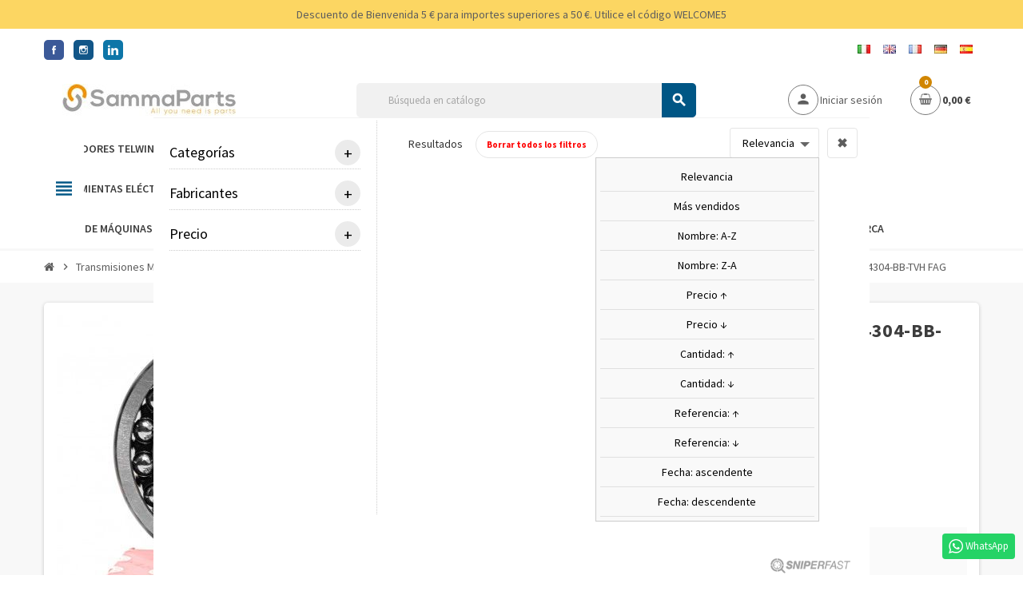

--- FILE ---
content_type: text/html; charset=utf-8
request_url: https://www.sammaparts.com/es/fag-rodamientos-de-bolas/7248-Rodamiento-de-bolas-de-doble-hilera-20x52x21-4304-BB-TVH-FAG.html
body_size: 20761
content:
<!doctype html>
<html lang="es">
  <head>
    
      
  <meta charset="utf-8">
  <meta name="theme-color" content="#f9f2e8">


  <meta http-equiv="x-ua-compatible" content="ie=edge">



  <link rel="canonical" href="https://www.sammaparts.com/es/fag-rodamientos-de-bolas/7248-Rodamiento-de-bolas-de-doble-hilera-20x52x21-4304-BB-TVH-FAG.html">

  <title>Rodamiento de bolas de doble hilera 20x52x21 4304-BB-TVH FAG</title>
  <meta name="description" content="Descubra las mejores ofertas de Rodamiento de bolas de doble hilera 20x52x21 4304-BB-TVH FAG amplia gama de productos, precios competitivos, servicio al cliente.">
  <meta name="keywords" content="">
      <meta name="robots" content="index,index">
        <link rel="canonical" href="https://www.sammaparts.com/es/fag-rodamientos-de-bolas/7248-Rodamiento-de-bolas-de-doble-hilera-20x52x21-4304-BB-TVH-FAG.html">
    
                  <link rel="alternate" href="https://www.sammaparts.com/it/cuscinetti-a-sfere-fag/7248-cuscinetto-a-due-corone-di-sfere-20x52x21-4304-bb-tvh-fag.html" hreflang="it-it">
              <link rel="alternate" href="https://www.sammaparts.com/en/fag-ball-bearings/7248-Double-row-ball-bearing-20x52x21-4304-BB-TVH-FAG.html" hreflang="en">
              <link rel="alternate" href="https://www.sammaparts.com/fr/fag-roulements-à-bille/7248-Roulement-a-billes-20x52x21-4304-BB-TVH-FAG.html" hreflang="fr-fr">
              <link rel="alternate" href="https://www.sammaparts.com/de/fag-kugellager/7248-Zweireihiges-Kugellager-20x52x21-4304-BB-TVH-FAG.html" hreflang="de-de">
              <link rel="alternate" href="https://www.sammaparts.com/es/fag-rodamientos-de-bolas/7248-Rodamiento-de-bolas-de-doble-hilera-20x52x21-4304-BB-TVH-FAG.html" hreflang="es-es">
              <link rel="alternate" href="https://www.sammaparts.com/" hreflang="x-default">
  



  <meta property="og:title" content="Rodamiento de bolas de doble hilera 20x52x21 4304-BB-TVH FAG" />
  <meta property="og:url" content="https://www.sammaparts.com/es/fag-rodamientos-de-bolas/7248-Rodamiento-de-bolas-de-doble-hilera-20x52x21-4304-BB-TVH-FAG.html" />
  <meta property="og:site_name" content="Samma Parts" />
  <meta property="og:description" content="Descubra las mejores ofertas de Rodamiento de bolas de doble hilera 20x52x21 4304-BB-TVH FAG amplia gama de productos, precios competitivos, servicio al cliente.">
  <meta property="og:type" content="website">
  <meta property="og:image" content="https://www.sammaparts.com/img/sammaparts-logo-1621093251.jpg" />
  
    <meta property="twitter:card" content="summary" />
  <meta property="twitter:site" content="@sammaparts" />
  <meta property="twitter:title" content="Rodamiento de bolas de doble hilera 20x52x21 4304-BB-TVH FAG" />
  <meta property="twitter:description" content="Descubra las mejores ofertas de Rodamiento de bolas de doble hilera 20x52x21 4304-BB-TVH FAG amplia gama de productos, precios competitivos, servicio al cliente.">
  <meta property="twitter:creator" content="@sammaparts" >
  <meta property="twitter:image" content="https://www.sammaparts.com/img/sammaparts-logo-1621093251.jpg" />
  
  <script async src="https://www.googletagmanager.com/gtag/js?id=G-7Z6FNZ73CG"></script>
  <script>
    window.dataLayer = window.dataLayer || [];
    function gtag(){dataLayer.push(arguments);}
    gtag('js', new Date());

    gtag('config', 'G-7Z6FNZ73CG');
  </script>
  


<script id='oil-configuration' type='application/configuration' data-remote-config='https://future-shop.avacy-cdn.com/config/future-shop/ce72280b-d321-4d32-9872-c140c3897ec1/banner.json'></script>
<script src='https://future-shop.avacy-cdn.com/current/dist/oilstub.min.js'></script>
<script src='https://future-shop.avacy-cdn.com/current/dist/oil.min.js'></script>


  <meta name="viewport" content="width=device-width, initial-scale=1, shrink-to-fit=no">



  <link rel="icon" type="image/vnd.microsoft.icon" href="https://www.sammaparts.com/img/favicon.ico?1623826814">
  <link rel="shortcut icon" type="image/x-icon" href="https://www.sammaparts.com/img/favicon.ico?1623826814">



  <link rel="preload" href="/themes/ZOneTheme/assets/fonts/-xPowC.woff2" as="font" type="font/woff2" crossorigin>
<link rel="preload" href="/themes/ZOneTheme/assets/fonts/3-h-59.woff2" as="font" type="font/woff2" crossorigin>
<link rel="preload" href="/themes/ZOneTheme/assets/fonts/SpNAlx.woff" as="font" type="font/woff" crossorigin>
<link rel="preload" href="/themes/ZOneTheme/assets/fonts/aQVDOc.woff" as="font" type="font/woff" crossorigin>
<link rel="preload" href="/themes/ZOneTheme/assets/fonts/3JoW0S.woff" as="font" type="font/woff" crossorigin>
<link rel="preload" href="/themes/ZOneTheme/assets/fonts/3MhMug.woff" as="font" type="font/woff" crossorigin>
<link rel="preload" href="/themes/ZOneTheme/assets/fonts/1-zhYP.woff" as="font" type="font/woff" crossorigin>


    <link rel="stylesheet" href="/modules/ps_checkout/views/css/payments.css?version=4.4.0" type="text/css" media="all">
  <link rel="stylesheet" href="https://www.sammaparts.com/themes/ZOneTheme/assets/cache/theme-d62a9f887.css" type="text/css" media="all">




    <script type="text/javascript">
        var AdvancedEmailGuardData = {"meta":{"isGDPREnabled":true,"isLegacyOPCEnabled":false,"isLegacyMAModuleEnabled":false,"validationError":null},"settings":{"recaptcha":{"type":"v2_cbx","key":"6LckY00qAAAAANtZUHkrMRPDUg1wtLg97e-fNS0W","forms":{"contact_us":{"size":"normal","align":"offset","offset":3},"register":{"size":"normal","align":"center","offset":1}},"language":"shop","theme":"light","position":"bottomright","hidden":false,"deferred":false}},"context":{"ps":{"v17":true,"v17pc":true,"v17ch":true,"v16":false,"v161":false,"v15":false},"languageCode":"es","pageName":"product"},"trans":{"genericError":"Ha ocurrido un error, por favor, int\u00e9ntelo de nuevo."}};
        var etsSeoFo = {"currentController":"product","conf":{"removeId":false}};
        var prestalia_sniperfast = {"custom_resources":{"js":"","css":""},"controller":{"data":"https:\/\/www.sammaparts.com\/es\/module\/sniperfast\/SniperData"},"slider_data":[],"action":{"try_act":false},"price_token":"633d6d839e3aa4ddd33d42aade3f3e84"};
        var prestashop = {"categoryLabelShipping":null,"cart":{"products":[],"totals":{"total":{"type":"total","label":"Total","amount":0,"value":"0,00\u00a0\u20ac"},"total_including_tax":{"type":"total","label":"Total (impuestos incl.)","amount":0,"value":"0,00\u00a0\u20ac"},"total_excluding_tax":{"type":"total","label":"Total (impuestos excl.)","amount":0,"value":"0,00\u00a0\u20ac"}},"subtotals":{"products":{"type":"products","label":"Subtotal","amount":0,"value":"0,00\u00a0\u20ac"},"discounts":null,"shipping":{"type":"shipping","label":"Transporte","amount":0,"value":""},"tax":{"type":"tax","label":"Impuestos incluidos","amount":0,"value":"0,00\u00a0\u20ac"}},"products_count":0,"summary_string":"0 art\u00edculos","vouchers":{"allowed":1,"added":[]},"discounts":[],"minimalPurchase":0,"minimalPurchaseRequired":""},"currency":{"name":"Euro","iso_code":"EUR","iso_code_num":"978","sign":"\u20ac"},"customer":{"lastname":null,"firstname":null,"email":null,"birthday":null,"newsletter":null,"newsletter_date_add":null,"optin":null,"website":null,"company":null,"siret":null,"ape":null,"is_logged":false,"gender":{"type":null,"name":null},"addresses":[]},"language":{"name":"Espa\u00f1ol (Spanish)","iso_code":"es","locale":"es-ES","language_code":"es-es","is_rtl":"0","date_format_lite":"d\/m\/Y","date_format_full":"d\/m\/Y H:i:s","id":5},"page":{"title":"","canonical":null,"meta":{"title":"Rodamiento de bolas de doble hilera 20x52x21 4304-BB-TVH FAG","description":"Descubra las mejores ofertas de Rodamiento de bolas de doble hilera 20x52x21 4304-BB-TVH FAG amplia gama de productos, precios competitivos, servicio al cliente.","keywords":"","robots":"index"},"page_name":"product","body_classes":{"lang-es":true,"lang-rtl":false,"country-IT":true,"currency-EUR":true,"layout-full-width":true,"page-product":true,"tax-display-enabled":true,"product-id-7248":true,"product-Rodamiento de bolas de doble hilera 20x52x21 4304-BB-TVH FAG":true,"product-id-category-363":true,"product-id-manufacturer-17":true,"product-id-supplier-0":true,"product-available-for-order":true},"admin_notifications":[]},"shop":{"name":"Samma Parts","logo":"https:\/\/www.sammaparts.com\/img\/sammaparts-logo-1621093251.jpg","stores_icon":"https:\/\/www.sammaparts.com\/img\/logo_stores.png","favicon":"https:\/\/www.sammaparts.com\/img\/favicon.ico"},"urls":{"base_url":"https:\/\/www.sammaparts.com\/","current_url":"https:\/\/www.sammaparts.com\/es\/fag-rodamientos-de-bolas\/7248-Rodamiento-de-bolas-de-doble-hilera-20x52x21-4304-BB-TVH-FAG.html","shop_domain_url":"https:\/\/www.sammaparts.com","img_ps_url":"https:\/\/www.sammaparts.com\/img\/","img_cat_url":"https:\/\/www.sammaparts.com\/img\/c\/","img_lang_url":"https:\/\/www.sammaparts.com\/img\/l\/","img_prod_url":"https:\/\/www.sammaparts.com\/img\/p\/","img_manu_url":"https:\/\/www.sammaparts.com\/img\/m\/","img_sup_url":"https:\/\/www.sammaparts.com\/img\/su\/","img_ship_url":"https:\/\/www.sammaparts.com\/img\/s\/","img_store_url":"https:\/\/www.sammaparts.com\/img\/st\/","img_col_url":"https:\/\/www.sammaparts.com\/img\/co\/","img_url":"https:\/\/www.sammaparts.com\/themes\/ZOneTheme\/assets\/img\/","css_url":"https:\/\/www.sammaparts.com\/themes\/ZOneTheme\/assets\/css\/","js_url":"https:\/\/www.sammaparts.com\/themes\/ZOneTheme\/assets\/js\/","pic_url":"https:\/\/www.sammaparts.com\/upload\/","pages":{"address":"https:\/\/www.sammaparts.com\/es\/direccion","addresses":"https:\/\/www.sammaparts.com\/es\/direcciones","authentication":"https:\/\/www.sammaparts.com\/es\/iniciar-sesion","cart":"https:\/\/www.sammaparts.com\/es\/carrito","category":"https:\/\/www.sammaparts.com\/es\/index.php?controller=category","cms":"https:\/\/www.sammaparts.com\/es\/index.php?controller=cms","contact":"https:\/\/www.sammaparts.com\/es\/contactenos","discount":"https:\/\/www.sammaparts.com\/es\/descuento","guest_tracking":"https:\/\/www.sammaparts.com\/es\/seguimiento-pedido-invitado","history":"https:\/\/www.sammaparts.com\/es\/historial-compra","identity":"https:\/\/www.sammaparts.com\/es\/datos-personales","index":"https:\/\/www.sammaparts.com\/es\/","my_account":"https:\/\/www.sammaparts.com\/es\/mi-cuenta","order_confirmation":"https:\/\/www.sammaparts.com\/es\/confirmacion-pedido","order_detail":"https:\/\/www.sammaparts.com\/es\/index.php?controller=order-detail","order_follow":"https:\/\/www.sammaparts.com\/es\/seguimiento-pedido","order":"https:\/\/www.sammaparts.com\/es\/pedido","order_return":"https:\/\/www.sammaparts.com\/es\/index.php?controller=order-return","order_slip":"https:\/\/www.sammaparts.com\/es\/facturas-abono","pagenotfound":"https:\/\/www.sammaparts.com\/es\/pagina-no-encontrada","password":"https:\/\/www.sammaparts.com\/es\/recuperar-contrase\u00f1a","pdf_invoice":"https:\/\/www.sammaparts.com\/es\/index.php?controller=pdf-invoice","pdf_order_return":"https:\/\/www.sammaparts.com\/es\/index.php?controller=pdf-order-return","pdf_order_slip":"https:\/\/www.sammaparts.com\/es\/index.php?controller=pdf-order-slip","prices_drop":"https:\/\/www.sammaparts.com\/es\/productos-rebajados","product":"https:\/\/www.sammaparts.com\/es\/index.php?controller=product","search":"https:\/\/www.sammaparts.com\/es\/busqueda","sitemap":"https:\/\/www.sammaparts.com\/es\/mapa-del-sitio","stores":"https:\/\/www.sammaparts.com\/es\/tiendas","supplier":"https:\/\/www.sammaparts.com\/es\/proveedor","register":"https:\/\/www.sammaparts.com\/es\/iniciar-sesion?create_account=1","order_login":"https:\/\/www.sammaparts.com\/es\/pedido?login=1"},"alternative_langs":{"it-it":"https:\/\/www.sammaparts.com\/it\/cuscinetti-a-sfere-fag\/7248-cuscinetto-a-due-corone-di-sfere-20x52x21-4304-bb-tvh-fag.html","en":"https:\/\/www.sammaparts.com\/en\/fag-ball-bearings\/7248-Double-row-ball-bearing-20x52x21-4304-BB-TVH-FAG.html","fr-fr":"https:\/\/www.sammaparts.com\/fr\/fag-roulements-\u00e0-bille\/7248-Roulement-a-billes-20x52x21-4304-BB-TVH-FAG.html","de-de":"https:\/\/www.sammaparts.com\/de\/fag-kugellager\/7248-Zweireihiges-Kugellager-20x52x21-4304-BB-TVH-FAG.html","es-es":"https:\/\/www.sammaparts.com\/es\/fag-rodamientos-de-bolas\/7248-Rodamiento-de-bolas-de-doble-hilera-20x52x21-4304-BB-TVH-FAG.html"},"theme_assets":"\/themes\/ZOneTheme\/assets\/","actions":{"logout":"https:\/\/www.sammaparts.com\/es\/?mylogout="},"no_picture_image":{"bySize":{"cart_default":{"url":"https:\/\/www.sammaparts.com\/img\/p\/es-default-cart_default.jpg","width":90,"height":90},"small_default":{"url":"https:\/\/www.sammaparts.com\/img\/p\/es-default-small_default.jpg","width":90,"height":90},"home_default":{"url":"https:\/\/www.sammaparts.com\/img\/p\/es-default-home_default.jpg","width":278,"height":278},"medium_default":{"url":"https:\/\/www.sammaparts.com\/img\/p\/es-default-medium_default.jpg","width":455,"height":455},"large_default":{"url":"https:\/\/www.sammaparts.com\/img\/p\/es-default-large_default.jpg","width":800,"height":800}},"small":{"url":"https:\/\/www.sammaparts.com\/img\/p\/es-default-cart_default.jpg","width":90,"height":90},"medium":{"url":"https:\/\/www.sammaparts.com\/img\/p\/es-default-home_default.jpg","width":278,"height":278},"large":{"url":"https:\/\/www.sammaparts.com\/img\/p\/es-default-large_default.jpg","width":800,"height":800},"legend":""}},"configuration":{"display_taxes_label":true,"display_prices_tax_incl":true,"is_catalog":false,"show_prices":true,"opt_in":{"partner":false},"quantity_discount":{"type":"discount","label":"Descuento unitario"},"voucher_enabled":1,"return_enabled":0},"field_required":[],"breadcrumb":{"links":[{"title":"Inicio","url":"https:\/\/www.sammaparts.com\/es\/"},{"title":"Transmisiones Mecanicas","url":"https:\/\/www.sammaparts.com\/es\/309-transmisiones-mecanicas"},{"title":"Rodamientos FAG","url":"https:\/\/www.sammaparts.com\/es\/361-rodamientos-fag"},{"title":"Rodamientos radiales de bolas","url":"https:\/\/www.sammaparts.com\/es\/362-rodamientos-radiales-de-bolas"},{"title":"FAG Rodamientos de bolas","url":"https:\/\/www.sammaparts.com\/es\/363-fag-rodamientos-de-bolas"},{"title":"Rodamiento de bolas de doble hilera 20x52x21 4304-BB-TVH FAG","url":"https:\/\/www.sammaparts.com\/es\/fag-rodamientos-de-bolas\/7248-Rodamiento-de-bolas-de-doble-hilera-20x52x21-4304-BB-TVH-FAG.html"}],"count":6},"link":{"protocol_link":"https:\/\/","protocol_content":"https:\/\/"},"time":1767720120,"static_token":"18626fc50a0bd5240cbc56002dbe00f4","token":"8dca39c4342cc5db7f5dd3ec57c7a261","debug":false};
        var prestashopFacebookAjaxController = "https:\/\/www.sammaparts.com\/es\/module\/ps_facebook\/Ajax";
        var ps_checkout3dsEnabled = true;
        var ps_checkoutApplePayUrl = "https:\/\/www.sammaparts.com\/es\/module\/ps_checkout\/applepay";
        var ps_checkoutAutoRenderDisabled = false;
        var ps_checkoutCancelUrl = "https:\/\/www.sammaparts.com\/es\/module\/ps_checkout\/cancel";
        var ps_checkoutCardBrands = ["MASTERCARD","VISA","AMEX"];
        var ps_checkoutCardFundingSourceImg = "\/modules\/ps_checkout\/views\/img\/payment-cards.png";
        var ps_checkoutCardLogos = {"AMEX":"\/modules\/ps_checkout\/views\/img\/amex.svg","CB_NATIONALE":"\/modules\/ps_checkout\/views\/img\/cb.svg","DINERS":"\/modules\/ps_checkout\/views\/img\/diners.svg","DISCOVER":"\/modules\/ps_checkout\/views\/img\/discover.svg","JCB":"\/modules\/ps_checkout\/views\/img\/jcb.svg","MAESTRO":"\/modules\/ps_checkout\/views\/img\/maestro.svg","MASTERCARD":"\/modules\/ps_checkout\/views\/img\/mastercard.svg","UNIONPAY":"\/modules\/ps_checkout\/views\/img\/unionpay.svg","VISA":"\/modules\/ps_checkout\/views\/img\/visa.svg"};
        var ps_checkoutCartProductCount = 0;
        var ps_checkoutCheckUrl = "https:\/\/www.sammaparts.com\/es\/module\/ps_checkout\/check";
        var ps_checkoutCheckoutTranslations = {"checkout.go.back.link.title":"Volver a la compra","checkout.go.back.label":"Pagar","checkout.card.payment":"Pago con tarjeta","checkout.page.heading":"Resumen del pedido","checkout.cart.empty":"Tu carrito est\u00e1 vac\u00edo.","checkout.page.subheading.card":"Tarjeta","checkout.page.subheading.paypal":"PayPal","checkout.payment.by.card":"Has elegido pagar con tarjeta.","checkout.payment.by.paypal":"Has elegido pagar con PayPal.","checkout.order.summary":"Este es un breve resumen de tu pedido:","checkout.order.amount.total":"El importe total del pedido es de","checkout.order.included.tax":"(IVA incluido)","checkout.order.confirm.label":"Haz clic en &quot;Confirmar mi pedido&quot; para confirmar el pedido.","paypal.hosted-fields.label.card-name":"Card holder name","paypal.hosted-fields.placeholder.card-name":"Card holder name","paypal.hosted-fields.label.card-number":"N\u00famero de tarjeta","paypal.hosted-fields.placeholder.card-number":"N\u00famero de tarjeta","paypal.hosted-fields.label.expiration-date":"Fecha de caducidad","paypal.hosted-fields.placeholder.expiration-date":"MM\/YY","paypal.hosted-fields.label.cvv":"C\u00f3d. de seguridad","paypal.hosted-fields.placeholder.cvv":"XXX","payment-method-logos.title":"100% secure payments","express-button.cart.separator":"o","express-button.checkout.express-checkout":"Compra r\u00e1pida","error.paypal-sdk":"No PayPal Javascript SDK Instance","error.google-pay-sdk":"No Google Pay Javascript SDK Instance","error.google-pay.transaction-info":"An error occurred fetching Google Pay transaction info","error.apple-pay-sdk":"No Apple Pay Javascript SDK Instance","error.apple-pay.payment-request":"An error occurred fetching Apple Pay payment request","checkout.payment.others.link.label":"Otros m\u00e9todos de pago","checkout.payment.others.confirm.button.label":"Confirmar el pedido","checkout.form.error.label":"Se ha producido un error durante el pago. Vuelve a intentarlo o ponte en contacto con el servicio de asistencia.","loader-component.label.header":"\u00a1Gracias por tu compra!","loader-component.label.body":"Por favor, espera, estamos procesando tu pago","loader-component.label.body.longer":"This is taking longer than expected. Please wait...","error.paypal-sdk.contingency.cancel":"Autenticaci\u00f3n del titular de la tarjeta cancelada, por favor, elige otro m\u00e9todo de pago o int\u00e9ntalo de nuevo.","error.paypal-sdk.contingency.error":"Se ha producido un error en la autentificaci\u00f3n del titular de la tarjeta, por favor, elige otro m\u00e9todo de pago o int\u00e9ntalo de nuevo.","error.paypal-sdk.contingency.failure":"Autenticaci\u00f3n del titular de la tarjeta cancelada, por favor, elige otro m\u00e9todo de pago o int\u00e9ntalo de nuevo.","error.paypal-sdk.contingency.unknown":"Autenticaci\u00f3n del titular de la tarjeta no puede ser verificada, por favor, elige otro m\u00e9todo de pago o int\u00e9ntalo de nuevo.","ok":"Ok","cancel":"Cancelar","checkout.payment.token.delete.modal.header":"Delete this payment method?","checkout.payment.token.delete.modal.content":"The following payment method will be deleted from your account:","checkout.payment.token.delete.modal.confirm-button":"Delete payment method","checkout.payment.loader.processing-request":"Please wait, we are processing your request","APPLE_PAY_MERCHANT_SESSION_VALIDATION_ERROR":"No podemos procesar su pago con Apple Pay en este momento. Esto podr\u00eda deberse a un problema al verificar la configuraci\u00f3n de pago de este sitio web. Int\u00e9ntelo de nuevo m\u00e1s tarde o elija otro m\u00e9todo de pago.","APPROVE_APPLE_PAY_VALIDATION_ERROR":"Hemos encontrado un problema al procesar su pago con Apple Pay. Verifique los detalles de su pedido e int\u00e9ntelo de nuevo, o utilice otro m\u00e9todo de pago."};
        var ps_checkoutCheckoutUrl = "https:\/\/www.sammaparts.com\/es\/pedido";
        var ps_checkoutConfirmUrl = "https:\/\/www.sammaparts.com\/es\/confirmacion-pedido";
        var ps_checkoutCreateUrl = "https:\/\/www.sammaparts.com\/es\/module\/ps_checkout\/create";
        var ps_checkoutCspNonce = "";
        var ps_checkoutCustomMarks = {"google_pay":"\/modules\/ps_checkout\/views\/img\/google_pay.svg"};
        var ps_checkoutExpressCheckoutCartEnabled = true;
        var ps_checkoutExpressCheckoutOrderEnabled = true;
        var ps_checkoutExpressCheckoutProductEnabled = true;
        var ps_checkoutExpressCheckoutSelected = false;
        var ps_checkoutExpressCheckoutUrl = "https:\/\/www.sammaparts.com\/es\/module\/ps_checkout\/ExpressCheckout";
        var ps_checkoutFundingSource = "paypal";
        var ps_checkoutFundingSourcesSorted = ["paylater","paypal","google_pay","card","bancontact","eps","giropay","ideal","mybank","p24","blik"];
        var ps_checkoutGooglePayUrl = "https:\/\/www.sammaparts.com\/es\/module\/ps_checkout\/googlepay";
        var ps_checkoutHostedFieldsContingencies = "SCA_WHEN_REQUIRED";
        var ps_checkoutHostedFieldsEnabled = true;
        var ps_checkoutHostedFieldsSelected = false;
        var ps_checkoutIconsPath = "\/modules\/ps_checkout\/views\/img\/icons\/";
        var ps_checkoutLanguageIsoCode = "es";
        var ps_checkoutLoaderImage = "\/modules\/ps_checkout\/views\/img\/loader.svg";
        var ps_checkoutPartnerAttributionId = "PrestaShop_Cart_PSXO_PSDownload";
        var ps_checkoutPayLaterCartPageButtonEnabled = false;
        var ps_checkoutPayLaterCategoryPageBannerEnabled = false;
        var ps_checkoutPayLaterHomePageBannerEnabled = false;
        var ps_checkoutPayLaterOrderPageBannerEnabled = false;
        var ps_checkoutPayLaterOrderPageButtonEnabled = false;
        var ps_checkoutPayLaterOrderPageMessageEnabled = true;
        var ps_checkoutPayLaterProductPageBannerEnabled = false;
        var ps_checkoutPayLaterProductPageButtonEnabled = false;
        var ps_checkoutPayLaterProductPageMessageEnabled = false;
        var ps_checkoutPayPalButtonConfiguration = {"shape":"rect","label":"pay","color":"gold"};
        var ps_checkoutPayPalEnvironment = "LIVE";
        var ps_checkoutPayPalOrderId = "";
        var ps_checkoutPayPalSdkConfig = {"clientId":"AXjYFXWyb4xJCErTUDiFkzL0Ulnn-bMm4fal4G-1nQXQ1ZQxp06fOuE7naKUXGkq2TZpYSiI9xXbs4eo","merchantId":"XWYYECMRJ7Q8C","currency":"EUR","intent":"capture","commit":"false","vault":"false","integrationDate":"2022-14-06","dataPartnerAttributionId":"PrestaShop_Cart_PSXO_PSDownload","dataCspNonce":"","dataEnable3ds":"true","locale":"en_IT","enableFunding":"mybank,paylater","components":"marks,funding-eligibility,buttons,googlepay,payment-fields"};
        var ps_checkoutPayWithTranslations = {"paylater":"Pay in installments with PayPal Pay Later","paypal":"Pay with a PayPal account","google_pay":"Pay by Google Pay","card":"Pay by Card - 100% secure payments","bancontact":"Pay by Bancontact","eps":"Pay by EPS","giropay":"Pay by Giropay","ideal":"Pay by iDEAL","mybank":"Pay by MyBank","p24":"Pay by Przelewy24","blik":"Pay by BLIK"};
        var ps_checkoutPaymentMethodLogosTitleImg = "\/modules\/ps_checkout\/views\/img\/lock_checkout.svg";
        var ps_checkoutPaymentUrl = "https:\/\/www.sammaparts.com\/es\/module\/ps_checkout\/payment";
        var ps_checkoutRenderPaymentMethodLogos = true;
        var ps_checkoutValidateUrl = "https:\/\/www.sammaparts.com\/es\/module\/ps_checkout\/validate";
        var ps_checkoutVaultUrl = "https:\/\/www.sammaparts.com\/es\/module\/ps_checkout\/vault";
        var ps_checkoutVersion = "4.4.0";
        var psemailsubscription_subscription = "https:\/\/www.sammaparts.com\/es\/module\/ps_emailsubscription\/subscription";
        var varGetFinalDateController = "https:\/\/www.sammaparts.com\/es\/module\/zonethememanager\/getFinalDate";
        var varGetFinalDateMiniatureController = "https:\/\/www.sammaparts.com\/es\/module\/zonethememanager\/getFinalDateMiniature";
        var varPSAjaxCart = 1;
        var varProductCommentGradeController = "https:\/\/www.sammaparts.com\/es\/module\/zonethememanager\/CommentGrade";
      </script>





  <script async src="https://www.googletagmanager.com/gtag/js?id=UA-154149182-1"></script>
<script>
  window.dataLayer = window.dataLayer || [];
  function gtag(){dataLayer.push(arguments);}
  gtag('js', new Date());
  gtag(
    'config',
    'UA-154149182-1',
    {
      'debug_mode':false
                      }
  );
</script>

<script type="text/javascript">
    var sniperfast_customer_data = "0_1";
</script>
<!-- start tracking for Trovaprezzi.it -->

    <script type="text/javascript" src="https://tracking.trovaprezzi.it/javascripts/tracking-vanilla.min.js"></script>

<!-- end tracking for Trovaprezzi.it -->
<!-- emarketing start -->










<!-- emarketing end --><link href="https://fonts.googleapis.com/css2?family=Roboto+Condensed:ital,wght@0,400;0,700;1,400;1,700&family=Roboto:ital,wght@0,400;0,700;1,400;1,700&display=swap" rel="stylesheet">
<link rel="preconnect" href="https://fonts.gstatic.com">
<link href="https://fonts.googleapis.com/css2?family=Source+Sans+Pro:ital,wght@0,200;0,300;0,400;0,600;0,700;0,900;1,200;1,300;1,400;1,600;1,700;1,900&display=swap" rel="stylesheet"> 
<style type="text/css">a, .btn-outline-primary, .btn-outline-primary.disabled, .btn-outline-primary:disabled, .btn-link, .page-link, .text-primary, .products-selection .total-products p, .products-selection .products-sort-order .product-display .display-select .selected, #header .left-nav-trigger .left-nav-icon, #footer .footer-about-us .fa, #footer .footer-about-us .material-icons, .feature .material-icons, .feature .fa, .feature2 a:hover {color: #005685} .btn-primary, .btn-primary.disabled, .btn-primary:disabled, .btn-outline-primary:hover, .btn-outline-primary:not(:disabled):not(.disabled):active, .btn-outline-primary:not(:disabled):not(.disabled).active, .show > .btn-outline-primary.dropdown-toggle, .nav-pills .nav-link.active, .nav-pills .show > .nav-link, .page-item.active .page-link, .badge-primary, .progress-bar, .list-group-item.active, .bg-primary, .btn.btn-primary, .btn.btn-primary.disabled, .btn.btn-primary:disabled, .group-span-filestyle .btn-default, .group-span-filestyle .bootstrap-touchspin .btn-touchspin, .bootstrap-touchspin .group-span-filestyle .btn-touchspin, .pagination .page-list .current a, .add-to-cart, .add-to-cart.disabled, .add-to-cart:disabled, .sidebar-currency .currency-list .current .dropdown-item, .sidebar-language .language-list .current .dropdown-item, .pace .pace-progress, .pace-bounce .pace-activity, #header .mobile-header-version .mobile-menu-icon, .banner3:hover, #product-comments-list-pagination ul li.active span {background-color: #005685} .btn-primary, .btn-primary.disabled, .btn-primary:disabled, .btn-outline-primary, .btn-outline-primary:hover, .btn-outline-primary:not(:disabled):not(.disabled):active, .btn-outline-primary:not(:disabled):not(.disabled).active, .show > .btn-outline-primary.dropdown-toggle, .page-item.active .page-link, .list-group-item.active, .border-primary, .product-combinations .combination-item.active .switch-cbnt, .product-swatches .swatches-list > li.selected > span, .pace .pace-activity {border-color: #005685} .btn-primary:hover, .btn-primary:focus, .btn.btn-primary:hover, .btn-primary:not(:disabled):not(.disabled):active, .btn-primary:not(:disabled):not(.disabled).active, .btn.btn-primary:not(:disabled):not(.disabled):active, .btn.btn-primary:not(:disabled):not(.disabled).active, .add-to-cart:hover, .add-to-cart:not(:disabled):not(.disabled):active, .add-to-cart:not(:disabled):not(.disabled).active {background-color: #003552} a:hover, .btn-link:hover, .page-link:hover, .btn-teriary:hover, .btn.btn-teriary:hover, .ui-autocomplete.ui-menu .ui-menu-item .ui-state-focus, .ui-autocomplete.ui-menu .ui-menu-item .ui-state-hover, .dropdown .expand-more:hover, .dropdown a.expand-more:hover, .dropdown-item:hover, .dropdown-item:focus, .checkout-step-order .step-part .edit, .checkout-step-order .step-part.current .part-icon, .checkout-step-order .step-part.current.reachable.complete .part-icon, .page-my-account #content .links a:hover, .active-filters .filter-block .material-icons, .product-price, .price-total, .product-name a:hover, a.product-name:hover, .product-list .product-miniature .grid-hover-btn a, .main-product-details .product-cover .layer .zoom-in, #product-modal .arrows, .cart-items-review .product-line-grid .product-prices .qty, .st-menu-close:hover, .aone-slideshow .nivoSlider .nivo-directionNav .nivo-prevNav, .aone-slideshow .nivoSlider .nivo-directionNav .nivo-nextNav, #header .left-nav-trigger .left-nav-icon:hover, .feature a:hover, .feature2 .material-icons, .feature2 .fa, .icon-link:hover {color: #d18600} .custom-checkbox input[type="checkbox"]:hover + .check-shape, .custom-radio input[type="radio"]:hover + .check-shape, .custom-checkbox input[type="checkbox"]:checked + .check-shape, .custom-radio input[type="radio"]:checked + .check-shape, .custom-checkbox .check-shape.color .check-circle, .custom-radio .check-shape.color .check-circle, .category-tree > ul > li > a:hover:before, .main-product-details .product-images li.thumb-container .thumb.selected, .product-swatches .swatches-list > li.selected > span.color .check-circle, #product-modal .product-images img.selected, .anav-top .acategory-content .category-subs li a:hover:before, .aone-slideshow .nivoSlider .nivo-controlNav a.active, .banner2 a:before {border-color: #d18600} .custom-checkbox input[type="checkbox"]:checked + .check-shape, .custom-radio input[type="radio"]:checked + .check-shape, .modal .modal-header .close:hover, .category-tree > ul > li > a:hover:before, .discount-percentage, .discount-amount, .product-flags .product-flag.discount span, .product-flags .product-flag.on-sale span, .add-to-cart.added:after, .main-product-details .scroll-box-arrows .left, .main-product-details .scroll-box-arrows .right, .cart-preview .cart-header .cart-products-count, .slick-prev, .slick-next, .slick-dots li button, .anav-top .amenu-link > sup, .anav-top .acategory-content .category-subs li a:hover:before, .aone-slideshow .nivoSlider .nivo-controlNav a, .aone-popupnewsletter button.close, #header .sticky-icon-cart .cart-products-count, #scrollTopButton .scroll-button, .typoImageSlider .scrollArrows .left, .typoImageSlider .scrollArrows .right {background-color: #d18600} .header-banner a:hover, .header-nav a:not(.dropdown-item):hover, .main-header a:not(.dropdown-item):hover, .header-nav .dropdown .expand-more:hover, .checkout-header-right a:not(.dropdown-item):hover {color: #d18600} .anav-top .adropdown a:hover, .anav-top .acategory-content .category-title a:hover, .anav-top .aproduct-content .product-name a:hover, .anav-top .amanufacturer-content .brand-name a:hover {color: #d18600} .anav-top .acategory-content .category-subs li a:hover:before {border-color: #d18600} .anav-top .acategory-content .category-subs li a:hover:before {background-color: #d18600} #footer .footer-main .h4, #footer .footer-about-us .fa, #footer .footer-about-us .material-icons {color: #fff} #footer a:hover {color: #d18600} .icon-link:hover, .checkout-step-order .step-part .edit, .active-filters .filter-block .material-icons, .product-list .product-miniature .grid-hover-btn a, .main-product-details .product-cover .layer .zoom-in, #product-modal .arrows, .st-menu-close:hover, .aone-slideshow .nivoSlider .nivo-directionNav .nivo-prevNav, .aone-slideshow .nivoSlider .nivo-directionNav .nivo-nextNav {color: #d18600} .modal .modal-header .close:hover, .add-to-cart.added:after, .main-product-details .scroll-box-arrows .left, .main-product-details .scroll-box-arrows .right, .slick-prev, .slick-next, .slick-dots li button, .aone-slideshow .nivoSlider .nivo-controlNav a, .aone-popupnewsletter button.close, #scrollTopButton .scroll-button, .typoImageSlider .scrollArrows .left, .typoImageSlider .scrollArrows .right {background-color: #d18600} .aone-slideshow .nivoSlider .nivo-controlNav a.active {border-color: #d18600} .btn-primary, .btn-primary.disabled, .btn-primary:disabled, .btn.btn-primary, .btn.btn-primary.disabled, .btn.btn-primary:disabled, .add-to-cart, .add-to-cart.disabled, .add-to-cart:disabled, #header .mobile-header-version .mobile-menu-icon {background-color: #005685} .btn-primary, .btn-primary.disabled, .btn-primary:disabled {border-color: #005685} .btn-primary:hover, .btn-primary:focus, .btn.btn-primary:hover, .btn-primary:not(:disabled):not(.disabled):active, .btn-primary:not(:disabled):not(.disabled).active, .btn.btn-primary:not(:disabled):not(.disabled):active, .btn.btn-primary:not(:disabled):not(.disabled).active, .add-to-cart:hover, .add-to-cart:not(:disabled):not(.disabled):active, .add-to-cart:not(:disabled):not(.disabled).active {background-color: #003552} .product-name a:hover, a.product-name:hover {color: #d18600} .product-price, .price-total {color: #ff0000} body, .view-all-link, .manufacturer-list .brand .brand-name, .product-name {font-family: 'Source Sans Pro', sans-serif;} h1, h2, h3, h4, h5, h6, .h1, .h2, .h3, .h4, .h5, .h6, .title-block, .column-title, .typo .column-title, .page-heading, .page-subheading, .nav-item .nav-link, .anav-top .amenu-link {font-family: 'Source Sans Pro', sans-serif;} body {font-size: 14px} </style>







  <script>
    ! function(f, b, e, v, n, t, s)
    {if(f.fbq)return;n=f.fbq=function(){n.callMethod?
    n.callMethod.apply(n, arguments): n.queue.push(arguments)
    };
    if (!f._fbq) f._fbq = n;
    n.push = n;
    n.loaded = !0;
    n.version = '2.0';
    n.queue = [];
    t = b.createElement(e);
    t.async = !0;
    t.src = v;
    s = b.getElementsByTagName(e)[0];
    s.parentNode.insertBefore(t, s)
    }(window, document, 'script',
      'https://connect.facebook.net/en_US/fbevents.js');
    fbq('init', '143759444453884');
    fbq('track', 'PageView');
  </script>
  <noscript>
    <img height="1" width="1" style="display:none"
      src="https://www.facebook.com/tr?id=143759444453884&ev=PageView&noscript=1" />
  </noscript>

    
    
  <meta property="og:type" content="product">
  <meta property="og:url" content="https://www.sammaparts.com/es/fag-rodamientos-de-bolas/7248-Rodamiento-de-bolas-de-doble-hilera-20x52x21-4304-BB-TVH-FAG.html">
  <meta property="og:title" content="Rodamiento de bolas de doble hilera 20x52x21 4304-BB-TVH FAG">
  <meta property="og:site_name" content="Samma Parts">
  <meta property="og:description" content="Descubra las mejores ofertas de Rodamiento de bolas de doble hilera 20x52x21 4304-BB-TVH FAG amplia gama de productos, precios competitivos, servicio al cliente.">
  <meta property="og:image" content="https://www.sammaparts.com/102089-large_default/Rodamiento-de-bolas-de-doble-hilera-20x52x21-4304-BB-TVH-FAG.jpg">
  <meta itemprop="brand" content="FAG" />
  <div itemprop="hasMerchantReturnPolicy" itemtype="https://schema.org/MerchantReturnPolicy" itemscope>
    <meta itemprop="applicableCountry" content="ES" />
    <meta itemprop="returnPolicyCategory" content="https://schema.org/MerchantReturnFiniteReturnWindow" />
    <meta itemprop="merchantReturnDays" content="14" />
    <meta itemprop="returnMethod" content="https://schema.org/ReturnByMail" />
    <meta itemprop="returnFees" content="https://schema.org/FreeReturn" />
  </div>
      <meta property="product:pretax_price:amount" content="28.9">
    <meta property="product:pretax_price:currency" content="EUR">
    <meta property="product:price:amount" content="35.26">
    <meta property="product:price:currency" content="EUR">
        <meta property="product:weight:value" content="0.190000">
    <meta property="product:weight:units" content="kg">
  
          <meta property="og:type" content="product">
      <meta property="og:url" content="https://www.sammaparts.com/es/fag-rodamientos-de-bolas/7248-Rodamiento-de-bolas-de-doble-hilera-20x52x21-4304-BB-TVH-FAG.html">
      <meta property="og:title" content="Rodamiento de bolas de doble hilera 20x52x21 4304-BB-TVH FAG">
      <meta property="og:site_name" content="Samma Parts">
      <meta property="og:description" content="Descubra las mejores ofertas de Rodamiento de bolas de doble hilera 20x52x21 4304-BB-TVH FAG amplia gama de productos, precios competitivos, servicio al cliente.">
      <meta property="og:image" content="https://www.sammaparts.com/102089-large_default/Rodamiento-de-bolas-de-doble-hilera-20x52x21-4304-BB-TVH-FAG.jpg">
              <meta property="product:pretax_price:amount" content="28.9">
      <meta property="product:pretax_price:currency" content="EUR">
      <meta property="product:price:amount" content="35.26">
      <meta property="product:price:currency" content="EUR">
              <meta property="product:weight:value" content="0.190000">
      <meta property="product:weight:units" content="kg">
              <meta name="twitter:title" content="Rodamiento de bolas de doble hilera 20x52x21 4304-BB-TVH FAG">
      <meta name="twitter:description" content="Descubra las mejores ofertas de Rodamiento de bolas de doble hilera 20x52x21 4304-BB-TVH FAG amplia gama de productos, precios competitivos, servicio al cliente.">
      <meta name="twitter:image" content="https://www.sammaparts.com/102089-large_default/Rodamiento-de-bolas-de-doble-hilera-20x52x21-4304-BB-TVH-FAG.jpg">
      <meta name="twitter:card" content="summary_large_image">
                                          <script type='application/ld+json' class='ets-seo-schema-graph--main'>
            {"@context":"https://schema.org","@graph":[{"@type":"WebSite","@id":"https://www.sammaparts.com/#website","url":"https://www.sammaparts.com/","name":"Samma Parts","potentialAction":{"@type":"SearchAction","target":"https://www.sammaparts.com/search?s={search_term_string}","query-input":"required name=search_term_string"}},{"@type":"BreadcrumbList","@id":"https://www.sammaparts.com/#breadcrumb","itemListElement":[{"@type":"ListItem","position":1,"item":{"@type":"WebPage","name":"Home","@id":"https://www.sammaparts.com/es/","url":"https://www.sammaparts.com/es/"}},{"@type":"ListItem","position":2,"item":{"@type":"WebPage","name":"FAG Rodamientos de bolas","@id":"https://www.sammaparts.com/es/363-fag-rodamientos-de-bolas","url":"https://www.sammaparts.com/es/363-fag-rodamientos-de-bolas"}},{"@type":"ListItem","position":3,"item":{"@type":"WebPage","name":"Rodamiento de bolas de doble hilera 20x52x21 4304-BB-TVH FAG","@id":"https://www.sammaparts.com/es/fag-rodamientos-de-bolas/7248-Rodamiento-de-bolas-de-doble-hilera-20x52x21-4304-BB-TVH-FAG.html","url":"https://www.sammaparts.com/es/fag-rodamientos-de-bolas/7248-Rodamiento-de-bolas-de-doble-hilera-20x52x21-4304-BB-TVH-FAG.html"}}]}]}
        </script>
    
  </head>

  <body id="product" class="lang-es country-it currency-eur layout-full-width page-product tax-display-enabled product-id-7248 product-rodamiento-de-bolas-de-doble-hilera-20x52x21-4304-bb-tvh-fag product-id-category-363 product-id-manufacturer-17 product-id-supplier-0 product-available-for-order   st-wrapper">

    
      
    

    
        <div class="st-menu st-effect-left" data-st-menu>
    <div class="st-menu-close d-flex" data-close-st-menu><i class="material-icons">close</i></div>
    <div class="st-menu-title h4">
      Menú
    </div>

          <div class="js-sidebar-category-tree sidebar-menu" data-categorytree-controller="https://www.sammaparts.com/es/module/zonethememanager/categoryTree">
  <div class="waiting-load-categories"></div>
</div>

    
    <div id="js-header-phone-sidebar" class="sidebar-header-phone js-hidden"></div>
    <div id="js-account-sidebar" class="sidebar-account text-center user-info js-hidden"></div>
    <div id="js-language-sidebar" class="sidebar-language js-hidden"></div>
    <div id="js-left-currency-sidebar" class="sidebar-currency js-hidden"></div>
  </div>
    

    <main id="page" class="st-pusher ">

      
              

      <header id="header">
        
          
  <!-- desktop header -->
  <div class="desktop-header-version">
    
      <div class="header-banner clearfix">
        <div class="header-event-banner" style="background-color: #fcd662;">
  <div class="container">
    <div class="header-event-banner-wrapper">
      <p>Descuento de Bienvenida 5 € para importes superiores a 50 €. Utilice el código WELCOME5</p>
    </div>
  </div>
</div>


      </div>
    

    
      <div class="header-nav clearfix">
        <div class="container">
          <div class="header-nav-wrapper d-flex align-items-center justify-content-between">
            <div class="left-nav d-flex">
              <div class="header-phone js-header-phone-source">
	<div class="block-social md-bottom topbar">
<ul class="social-links">
<li class="facebook"><a href="https://www.facebook.com/sammaparts" title="Facebook" target="_blank" data-toggle="tooltip" data-placement="top" rel="noopener">Facebook</a></li>
<li class="instagram"><a href="https://www.instagram.com/sammaparts/" title="Instagram" target="_blank" data-toggle="tooltip" data-placement="top" rel="noopener">Instagram</a></li>
<li class="linkedin"><a href="https://www.linkedin.com/company/sammaparts" title="LinkedIn" target="_blank" data-toggle="tooltip" data-placement="top" rel="noopener">LinkedIn</a></li>
</ul>
</div>
</div>

            </div>
            <div class="right-nav d-flex">
              <div class="language-selector-wrapper">
  <div class="language-selector dropdown js-dropdown">
    <div class="desktop-dropdown">
      <span id="language-selector-label" class="hidden-md-up">Idioma:</span>
      <button class="btn-unstyle dropdown-current expand-more" data-toggle="dropdown" data-offset="0,2px" aria-haspopup="true" aria-expanded="false" aria-label="Selector desplegable de idioma">
        <span><img src="https://www.sammaparts.com/img/l/5.jpg" alt="Español" width="16" height="11"></span>
        <span>&nbsp;&nbsp;Español</span>
        <span class="dropdown-icon"><span class="expand-icon"></span></span>
      </button>
      <div class="dropdown-menu js-language-source" aria-labelledby="language-selector-label">
        <ul class="language-list">
                      <li >
              <a href="https://www.sammaparts.com/it/cuscinetti-a-sfere-fag/7248-cuscinetto-a-due-corone-di-sfere-20x52x21-4304-bb-tvh-fag.html" title="Italiano (Italian)" class="dropdown-item" data-iso-code="it">
                <span class="l-name">
                  <span><img src="https://www.sammaparts.com/img/l/1.jpg" alt="Italiano" width="16" height="11"></span>
                  <span>&nbsp;&nbsp;Italiano</span>
                </span>
                <span class="l-code">it</span>
              </a>
            </li>
                      <li >
              <a href="https://www.sammaparts.com/en/fag-ball-bearings/7248-Double-row-ball-bearing-20x52x21-4304-BB-TVH-FAG.html" title="English GB (English)" class="dropdown-item" data-iso-code="en">
                <span class="l-name">
                  <span><img src="https://www.sammaparts.com/img/l/2.jpg" alt="English GB" width="16" height="11"></span>
                  <span>&nbsp;&nbsp;English GB</span>
                </span>
                <span class="l-code">en</span>
              </a>
            </li>
                      <li >
              <a href="https://www.sammaparts.com/fr/fag-roulements-à-bille/7248-Roulement-a-billes-20x52x21-4304-BB-TVH-FAG.html" title="Français (French)" class="dropdown-item" data-iso-code="fr">
                <span class="l-name">
                  <span><img src="https://www.sammaparts.com/img/l/3.jpg" alt="Français" width="16" height="11"></span>
                  <span>&nbsp;&nbsp;Français</span>
                </span>
                <span class="l-code">fr</span>
              </a>
            </li>
                      <li >
              <a href="https://www.sammaparts.com/de/fag-kugellager/7248-Zweireihiges-Kugellager-20x52x21-4304-BB-TVH-FAG.html" title="Deutsch (German)" class="dropdown-item" data-iso-code="de">
                <span class="l-name">
                  <span><img src="https://www.sammaparts.com/img/l/4.jpg" alt="Deutsch" width="16" height="11"></span>
                  <span>&nbsp;&nbsp;Deutsch</span>
                </span>
                <span class="l-code">de</span>
              </a>
            </li>
                      <li  class="current" >
              <a href="https://www.sammaparts.com/es/fag-rodamientos-de-bolas/7248-Rodamiento-de-bolas-de-doble-hilera-20x52x21-4304-BB-TVH-FAG.html" title="Español (Spanish)" class="dropdown-item" data-iso-code="es">
                <span class="l-name">
                  <span><img src="https://www.sammaparts.com/img/l/5.jpg" alt="Español" width="16" height="11"></span>
                  <span>&nbsp;&nbsp;Español</span>
                </span>
                <span class="l-code">es</span>
              </a>
            </li>
                  </ul>
      </div>
    </div>
  </div>
</div>

            </div>
          </div>
        </div>
      </div>
    

    
      <div class="main-header clearfix">
        <div class="container">
          <div class="header-wrapper d-flex align-items-center">

            
              <div class="header-logo">
                <a href="https://www.sammaparts.com/" title="Samma Parts">
                                      <img class="logo" src="https://www.sammaparts.com/img/sammaparts-logo-1621093251.jpg" alt="Samma Parts" width="217" height="40">
                                  </a>
              </div>
            

            
              <div class="header-right">
                <div class="display-top align-items-center d-flex flex-wrap flex-lg-nowrap justify-content-end">
                  <!-- Block search module TOP -->
<div class="searchbar-wrapper">
  <div id="search_widget" class="js-search-source" data-search-controller-url="//www.sammaparts.com/es/busqueda">
    <div class="search-widget ui-front">
      <form method="get" action="//www.sammaparts.com/es/busqueda">
        <input type="hidden" name="controller" value="search">
        <input class="form-control" type="text" name="s" value="" placeholder="Búsqueda en catálogo" aria-label="Buscar">
        <button type="submit" class="btn-primary">
          <i class="material-icons search">search</i>
        </button>
      </form>
    </div>
  </div>
</div>
<!-- /Block search module TOP -->
<div class="customer-signin-module">
  <div class="user-info">
          <div class="js-account-source">
        <ul>
          <li>
            <div class="account-link">
              <a
                href="https://www.sammaparts.com/es/mi-cuenta"
                title="Acceda a su cuenta de cliente"
                rel="nofollow"
              >
                <i class="material-icons">person</i><span>Iniciar sesión</span>
              </a>
            </div>
          </li>
        </ul>
      </div>
      </div>
</div><div class="shopping-cart-module">
  <div class="blockcart cart-preview" data-refresh-url="//www.sammaparts.com/es/module/ps_shoppingcart/ajax" data-sidebar-cart-trigger>
    <ul class="cart-header">
      <li data-header-cart-source>
        <a rel="nofollow" href="//www.sammaparts.com/es/carrito?action=show" class="cart-link btn-primary">
          <span class="cart-design"><i class="fa fa-shopping-basket" aria-hidden="true"></i><span class="cart-products-count">0</span></span>
          <span class="cart-total-value">0,00 €</span>
        </a>
      </li>
    </ul>

          <div class="cart-dropdown" data-shopping-cart-source>
  <div class="cart-dropdown-wrapper">
    <div class="cart-title h4">Carrito</div>
          <div class="no-items">
        No hay más artículos en su carrito
      </div>
      </div>
  <div class="js-cart-update-quantity page-loading-overlay cart-overview-loading">
    <div class="page-loading-backdrop d-flex align-items-center justify-content-center">
      <span class="uil-spin-css"><span><span></span></span><span><span></span></span><span><span></span></span><span><span></span></span><span><span></span></span><span><span></span></span><span><span></span></span><span><span></span></span></span>
    </div>
  </div>
</div>
      </div>
</div>
<!-- Block Feedaty store widget -->


<style>
.fdt_carousel__controls label{
	text-align:unset;
}
</style>
<!-- END Block Feedaty store widget -->
                </div>
              </div>
            

          </div>
        </div>
      </div>

    

    
      <div class="header-bottom clearfix">
        <div class="header-main-menu" id="header-main-menu" data-sticky-menu>
          <div class="container">
            <div class="header-main-menu-wrapper">
                              <div class="left-nav-trigger" data-left-nav-trigger>
                  <div class="left-nav-icon d-flex align-items-center justify-content-center">
                    <i class="material-icons">view_headline</i>
                  </div>
                </div>
                            <div class="sticky-icon-cart" data-sticky-cart data-sidebar-cart-trigger></div>
                <div id="amegamenu" class="">
    <ul class="anav-top js-ajax-mega-menu" data-ajax-dropdown-controller="https://www.sammaparts.com/es/module/zonemegamenu/menuDropdownContent">
              <li class="amenu-item mm3 plex ">
          <a href="/378-maquinas-de-soldadura-telwin" class="amenu-link" >                        <span>Soldadores Telwin</span>
                      </a>
                      <div class="adropdown adrd4">
              <div class="js-dropdown-content" data-menu-id="3"></div>
            </div>
                  </li>
              <li class="amenu-item mm14 plex ">
          <a href="/599-soldadoras-helvi" class="amenu-link" >                        <span>Soldadoras Helvi</span>
                      </a>
                      <div class="adropdown adrd4">
              <div class="js-dropdown-content" data-menu-id="14"></div>
            </div>
                  </li>
              <li class="amenu-item mm6 plex ">
          <a href="/503-idropulitrici" class="amenu-link" >                        <span>Lavadoras a Presion Annovi Reverberi</span>
                      </a>
                      <div class="adropdown adrd3">
              <div class="js-dropdown-content" data-menu-id="6"></div>
            </div>
                  </li>
              <li class="amenu-item mm13 plex ">
          <a href="/588-hidrolimpiadoras-karcher" class="amenu-link" >                        <span>Hidrolimpiadoras Karcher</span>
                      </a>
                      <div class="adropdown adrd2">
              <div class="js-dropdown-content" data-menu-id="13"></div>
            </div>
                  </li>
              <li class="amenu-item mm15 plex ">
          <a href="/602-máquinas-para-limpieza" class="amenu-link" >                        <span>Máquinas para limpieza</span>
                      </a>
                      <div class="adropdown adrd4">
              <div class="js-dropdown-content" data-menu-id="15"></div>
            </div>
                  </li>
              <li class="amenu-item mm7 plex ">
          <a href="/419-elettroutensili" class="amenu-link" >                        <span>Herramientas eléctricas</span>
                      </a>
                      <div class="adropdown adrd4">
              <div class="js-dropdown-content" data-menu-id="7"></div>
            </div>
                  </li>
              <li class="amenu-item mm5 plex ">
          <a href="/309-trasmissioni-meccaniche" class="amenu-link" >                        <span>Transmisiones Mecanicas</span>
                      </a>
                      <div class="adropdown adrd5">
              <div class="js-dropdown-content" data-menu-id="5"></div>
            </div>
                  </li>
              <li class="amenu-item mm8 plex ">
          <a href="/398-automazione" class="amenu-link" >                        <span>Automatización</span>
                      </a>
                      <div class="adropdown adrd5">
              <div class="js-dropdown-content" data-menu-id="8"></div>
            </div>
                  </li>
              <li class="amenu-item mm4 plex ">
          <a href="/522-sicurezza-dpi" class="amenu-link" >                        <span>Dispositivos de seguridad personal</span>
                      </a>
                      <div class="adropdown adrd4">
              <div class="js-dropdown-content" data-menu-id="4"></div>
            </div>
                  </li>
              <li class="amenu-item mm2 plex ">
          <a href="/303-giardinaggio-e-bricolage" class="amenu-link" >                        <span>Jardineria y Bricolaje</span>
                      </a>
                      <div class="adropdown adrd5">
              <div class="js-dropdown-content" data-menu-id="2"></div>
            </div>
                  </li>
              <li class="amenu-item mm9 plex ">
          <a href="/512-piezas-de-maquinas-de-procesamiento-de-frutas-y-verduras" class="amenu-link" >                        <span>Piezas de máquinas de procesamiento de frutas y verduras</span>
                      </a>
                      <div class="adropdown adrd4">
              <div class="js-dropdown-content" data-menu-id="9"></div>
            </div>
                  </li>
              <li class="amenu-item mm1 plex ">
          <a href="/301-officina-e-fai-da-te" class="amenu-link" >                        <span>Equipo de Taller</span>
                      </a>
                      <div class="adropdown adrd4">
              <div class="js-dropdown-content" data-menu-id="1"></div>
            </div>
                  </li>
              <li class="amenu-item mm12  ">
          <a href="/587-valigia-portautensili" class="amenu-link" >                        <span>Maletín de herramientas</span>
                      </a>
                  </li>
              <li class="amenu-item mm16 plex ">
          <a href="https://www.sammaparts.com/it/613-ufficio" class="amenu-link" >                        <span>Ufficio</span>
                      </a>
                      <div class="adropdown adrd2">
              <div class="js-dropdown-content" data-menu-id="16"></div>
            </div>
                  </li>
              <li class="amenu-item mm11  ">
          <a href="https://www.sammaparts.com/it/offerte" class="amenu-link" >                        <span>Ofertas</span>
                      </a>
                  </li>
              <li class="amenu-item mm10  ">
          <a href="https://www.sammaparts.com/es/brands" class="amenu-link" >                        <span>Nombres de marca</span>
                      </a>
                  </li>
          </ul>
  </div>

            </div>
          </div>
        </div>
      </div>
    
  </div>

        
      </header>

      <section id="wrapper">

        
          
<nav class="breadcrumb-wrapper ">
  <div class="container">
    <ol class="breadcrumb" data-depth="6" itemscope itemtype="https://schema.org/BreadcrumbList">
              
                      <li class="breadcrumb-item" itemprop="itemListElement" itemscope itemtype="https://schema.org/ListItem">
                                            <a itemprop="item" href="https://www.sammaparts.com/es/" class="item-name">
                                      <i class="fa fa-home home" aria-hidden="true"></i>
                                      <span itemprop="name">Inicio</span>
                </a>
                            <meta itemprop="position" content="1">
            </li>
                  
              
                      <li class="breadcrumb-item" itemprop="itemListElement" itemscope itemtype="https://schema.org/ListItem">
                              <span class="separator material-icons">chevron_right</span>
                                            <a itemprop="item" href="https://www.sammaparts.com/es/309-transmisiones-mecanicas" class="item-name">
                                      <span itemprop="name">Transmisiones Mecanicas</span>
                </a>
                            <meta itemprop="position" content="2">
            </li>
                  
              
                      <li class="breadcrumb-item" itemprop="itemListElement" itemscope itemtype="https://schema.org/ListItem">
                              <span class="separator material-icons">chevron_right</span>
                                            <a itemprop="item" href="https://www.sammaparts.com/es/361-rodamientos-fag" class="item-name">
                                      <span itemprop="name">Rodamientos FAG</span>
                </a>
                            <meta itemprop="position" content="3">
            </li>
                  
              
                      <li class="breadcrumb-item" itemprop="itemListElement" itemscope itemtype="https://schema.org/ListItem">
                              <span class="separator material-icons">chevron_right</span>
                                            <a itemprop="item" href="https://www.sammaparts.com/es/362-rodamientos-radiales-de-bolas" class="item-name">
                                      <span itemprop="name">Rodamientos radiales de bolas</span>
                </a>
                            <meta itemprop="position" content="4">
            </li>
                  
              
                      <li class="breadcrumb-item" itemprop="itemListElement" itemscope itemtype="https://schema.org/ListItem">
                              <span class="separator material-icons">chevron_right</span>
                                            <a itemprop="item" href="https://www.sammaparts.com/es/363-fag-rodamientos-de-bolas" class="item-name">
                                      <span itemprop="name">FAG Rodamientos de bolas</span>
                </a>
                            <meta itemprop="position" content="5">
            </li>
                  
              
                      <li class="breadcrumb-item" itemprop="itemListElement" itemscope itemtype="https://schema.org/ListItem">
                              <span class="separator material-icons">chevron_right</span>
                                            <span itemprop="name" class="item-name">Rodamiento de bolas de doble hilera 20x52x21 4304-BB-TVH FAG</span>
                            <meta itemprop="position" content="6">
            </li>
                  
          </ol>
  </div>
</nav>
        

        
          
<aside id="notifications">
  <div class="container">
    
    
    
      </div>
</aside>
        

        

        

        
          <div class="main-content">
            <div class="container">
              <div class="row ">

                

                
<div id="center-column" class="center-column col-12">
  <div class="center-wrapper">
    

    
<section itemscope itemtype="https://schema.org/Product">

  

    
              <div class="attribute-item product-manufacturer d-none" itemtype="https://schema.org/Brand" itemscope>
          <label>Marca</label>
          <a href="https://www.sammaparts.com/es/brand/17-fag" class="li-a" itemprop="url"><span itemprop="name">FAG</span></a>

                      <div class="brand-logo">
              <a href="https://www.sammaparts.com/es/brand/17-fag">
                <img src="https://www.sammaparts.com/img/m/17.jpg" class="img-fluid" alt="FAG" itemprop="logo" />
              </a>
            </div>
                  </div>
          

    <div class="main-product-details shadow-box md-bottom" id="mainProduct">
                          
      <div class="row">
        
          <div class="product-left col-12 col-md-5 ">
            <section class="product-left-content">
              
                <div class="images-container">
  <div class="images-container-wrapper js-enable-zoom-image">
          <meta itemprop="image" content="https://www.sammaparts.com/102089-medium_default/Rodamiento-de-bolas-de-doble-hilera-20x52x21-4304-BB-TVH-FAG.jpg" />

              
          <div class="product-cover sm-bottom">
            <img
              src = "https://www.sammaparts.com/102089-medium_default/Rodamiento-de-bolas-de-doble-hilera-20x52x21-4304-BB-TVH-FAG.jpg"
              class = "img-fluid js-qv-product-cover js-main-zoom"
              alt = "Rodamiento de bolas de doble hilera 20x52x21 4304-BB-TVH FAG FAG - 1"
              data-zoom-image = "https://www.sammaparts.com/102089-large_default/Rodamiento-de-bolas-de-doble-hilera-20x52x21-4304-BB-TVH-FAG.jpg"
              data-id-image = "102089"
              width = "455"
              height = "455"
            >
            <div class="layer d-flex align-items-center justify-content-center">
              <span class="zoom-in js-mfp-button"><i class="material-icons">zoom_out_map</i></span>
            </div>
          </div>
        

        
          <div class="thumbs-list ">
  <div class="flex-scrollbox-wrapper js-product-thumbs-scrollbox">
    <ul class="product-images" id="js-zoom-gallery">
              <li class="thumb-container">
          <a
            class="thumb js-thumb selected"
            data-image="https://www.sammaparts.com/102089-medium_default/Rodamiento-de-bolas-de-doble-hilera-20x52x21-4304-BB-TVH-FAG.jpg"
            data-zoom-image="https://www.sammaparts.com/102089-large_default/Rodamiento-de-bolas-de-doble-hilera-20x52x21-4304-BB-TVH-FAG.jpg"
            data-id-image="102089"
          >
            <img
              src = "https://www.sammaparts.com/102089-small_default/Rodamiento-de-bolas-de-doble-hilera-20x52x21-4304-BB-TVH-FAG.jpg"
              alt = "Rodamiento de bolas de doble hilera 20x52x21 4304-BB-TVH FAG FAG - 1"
              class = "img-fluid"
              width = "90"
              height = "90"
            >
          </a>
        </li>
              <li class="thumb-container">
          <a
            class="thumb js-thumb "
            data-image="https://www.sammaparts.com/102090-medium_default/Rodamiento-de-bolas-de-doble-hilera-20x52x21-4304-BB-TVH-FAG.jpg"
            data-zoom-image="https://www.sammaparts.com/102090-large_default/Rodamiento-de-bolas-de-doble-hilera-20x52x21-4304-BB-TVH-FAG.jpg"
            data-id-image="102090"
          >
            <img
              src = "https://www.sammaparts.com/102090-small_default/Rodamiento-de-bolas-de-doble-hilera-20x52x21-4304-BB-TVH-FAG.jpg"
              alt = "Rodamiento de bolas de doble hilera 20x52x21 4304-BB-TVH FAG FAG - 2"
              class = "img-fluid"
              width = "90"
              height = "90"
            >
          </a>
        </li>
              <li class="thumb-container">
          <a
            class="thumb js-thumb "
            data-image="https://www.sammaparts.com/102091-medium_default/Rodamiento-de-bolas-de-doble-hilera-20x52x21-4304-BB-TVH-FAG.jpg"
            data-zoom-image="https://www.sammaparts.com/102091-large_default/Rodamiento-de-bolas-de-doble-hilera-20x52x21-4304-BB-TVH-FAG.jpg"
            data-id-image="102091"
          >
            <img
              src = "https://www.sammaparts.com/102091-small_default/Rodamiento-de-bolas-de-doble-hilera-20x52x21-4304-BB-TVH-FAG.jpg"
              alt = "Rodamiento de bolas de doble hilera 20x52x21 4304-BB-TVH FAG FAG - 3"
              class = "img-fluid"
              width = "90"
              height = "90"
            >
          </a>
        </li>
              <li class="thumb-container">
          <a
            class="thumb js-thumb "
            data-image="https://www.sammaparts.com/102092-medium_default/Rodamiento-de-bolas-de-doble-hilera-20x52x21-4304-BB-TVH-FAG.jpg"
            data-zoom-image="https://www.sammaparts.com/102092-large_default/Rodamiento-de-bolas-de-doble-hilera-20x52x21-4304-BB-TVH-FAG.jpg"
            data-id-image="102092"
          >
            <img
              src = "https://www.sammaparts.com/102092-small_default/Rodamiento-de-bolas-de-doble-hilera-20x52x21-4304-BB-TVH-FAG.jpg"
              alt = "Rodamiento de bolas de doble hilera 20x52x21 4304-BB-TVH FAG FAG - 4"
              class = "img-fluid"
              width = "90"
              height = "90"
            >
          </a>
        </li>
              <li class="thumb-container">
          <a
            class="thumb js-thumb "
            data-image="https://www.sammaparts.com/102093-medium_default/Rodamiento-de-bolas-de-doble-hilera-20x52x21-4304-BB-TVH-FAG.jpg"
            data-zoom-image="https://www.sammaparts.com/102093-large_default/Rodamiento-de-bolas-de-doble-hilera-20x52x21-4304-BB-TVH-FAG.jpg"
            data-id-image="102093"
          >
            <img
              src = "https://www.sammaparts.com/102093-small_default/Rodamiento-de-bolas-de-doble-hilera-20x52x21-4304-BB-TVH-FAG.jpg"
              alt = "Rodamiento de bolas de doble hilera 20x52x21 4304-BB-TVH FAG FAG - 5"
              class = "img-fluid"
              width = "90"
              height = "90"
            >
          </a>
        </li>
              <li class="thumb-container">
          <a
            class="thumb js-thumb "
            data-image="https://www.sammaparts.com/102094-medium_default/Rodamiento-de-bolas-de-doble-hilera-20x52x21-4304-BB-TVH-FAG.jpg"
            data-zoom-image="https://www.sammaparts.com/102094-large_default/Rodamiento-de-bolas-de-doble-hilera-20x52x21-4304-BB-TVH-FAG.jpg"
            data-id-image="102094"
          >
            <img
              src = "https://www.sammaparts.com/102094-small_default/Rodamiento-de-bolas-de-doble-hilera-20x52x21-4304-BB-TVH-FAG.jpg"
              alt = "Rodamiento de bolas de doble hilera 20x52x21 4304-BB-TVH FAG FAG - 6"
              class = "img-fluid"
              width = "90"
              height = "90"
            >
          </a>
        </li>
              <li class="thumb-container">
          <a
            class="thumb js-thumb "
            data-image="https://www.sammaparts.com/102095-medium_default/Rodamiento-de-bolas-de-doble-hilera-20x52x21-4304-BB-TVH-FAG.jpg"
            data-zoom-image="https://www.sammaparts.com/102095-large_default/Rodamiento-de-bolas-de-doble-hilera-20x52x21-4304-BB-TVH-FAG.jpg"
            data-id-image="102095"
          >
            <img
              src = "https://www.sammaparts.com/102095-small_default/Rodamiento-de-bolas-de-doble-hilera-20x52x21-4304-BB-TVH-FAG.jpg"
              alt = "Rodamiento de bolas de doble hilera 20x52x21 4304-BB-TVH FAG FAG - 7"
              class = "img-fluid"
              width = "90"
              height = "90"
            >
          </a>
        </li>
              <li class="thumb-container">
          <a
            class="thumb js-thumb "
            data-image="https://www.sammaparts.com/102096-medium_default/Rodamiento-de-bolas-de-doble-hilera-20x52x21-4304-BB-TVH-FAG.jpg"
            data-zoom-image="https://www.sammaparts.com/102096-large_default/Rodamiento-de-bolas-de-doble-hilera-20x52x21-4304-BB-TVH-FAG.jpg"
            data-id-image="102096"
          >
            <img
              src = "https://www.sammaparts.com/102096-small_default/Rodamiento-de-bolas-de-doble-hilera-20x52x21-4304-BB-TVH-FAG.jpg"
              alt = "Rodamiento de bolas de doble hilera 20x52x21 4304-BB-TVH FAG FAG - 8"
              class = "img-fluid"
              width = "90"
              height = "90"
            >
          </a>
        </li>
              <li class="thumb-container">
          <a
            class="thumb js-thumb "
            data-image="https://www.sammaparts.com/102097-medium_default/Rodamiento-de-bolas-de-doble-hilera-20x52x21-4304-BB-TVH-FAG.jpg"
            data-zoom-image="https://www.sammaparts.com/102097-large_default/Rodamiento-de-bolas-de-doble-hilera-20x52x21-4304-BB-TVH-FAG.jpg"
            data-id-image="102097"
          >
            <img
              src = "https://www.sammaparts.com/102097-small_default/Rodamiento-de-bolas-de-doble-hilera-20x52x21-4304-BB-TVH-FAG.jpg"
              alt = "Rodamiento de bolas de doble hilera 20x52x21 4304-BB-TVH FAG FAG - 9"
              class = "img-fluid"
              width = "90"
              height = "90"
            >
          </a>
        </li>
              <li class="thumb-container">
          <a
            class="thumb js-thumb "
            data-image="https://www.sammaparts.com/102098-medium_default/Rodamiento-de-bolas-de-doble-hilera-20x52x21-4304-BB-TVH-FAG.jpg"
            data-zoom-image="https://www.sammaparts.com/102098-large_default/Rodamiento-de-bolas-de-doble-hilera-20x52x21-4304-BB-TVH-FAG.jpg"
            data-id-image="102098"
          >
            <img
              src = "https://www.sammaparts.com/102098-small_default/Rodamiento-de-bolas-de-doble-hilera-20x52x21-4304-BB-TVH-FAG.jpg"
              alt = "Rodamiento de bolas de doble hilera 20x52x21 4304-BB-TVH FAG FAG - 10"
              class = "img-fluid"
              width = "90"
              height = "90"
            >
          </a>
        </li>
              <li class="thumb-container">
          <a
            class="thumb js-thumb "
            data-image="https://www.sammaparts.com/102099-medium_default/Rodamiento-de-bolas-de-doble-hilera-20x52x21-4304-BB-TVH-FAG.jpg"
            data-zoom-image="https://www.sammaparts.com/102099-large_default/Rodamiento-de-bolas-de-doble-hilera-20x52x21-4304-BB-TVH-FAG.jpg"
            data-id-image="102099"
          >
            <img
              src = "https://www.sammaparts.com/102099-small_default/Rodamiento-de-bolas-de-doble-hilera-20x52x21-4304-BB-TVH-FAG.jpg"
              alt = "Rodamiento de bolas de doble hilera 20x52x21 4304-BB-TVH FAG FAG - 11"
              class = "img-fluid"
              width = "90"
              height = "90"
            >
          </a>
        </li>
              <li class="thumb-container">
          <a
            class="thumb js-thumb "
            data-image="https://www.sammaparts.com/102100-medium_default/Rodamiento-de-bolas-de-doble-hilera-20x52x21-4304-BB-TVH-FAG.jpg"
            data-zoom-image="https://www.sammaparts.com/102100-large_default/Rodamiento-de-bolas-de-doble-hilera-20x52x21-4304-BB-TVH-FAG.jpg"
            data-id-image="102100"
          >
            <img
              src = "https://www.sammaparts.com/102100-small_default/Rodamiento-de-bolas-de-doble-hilera-20x52x21-4304-BB-TVH-FAG.jpg"
              alt = "Rodamiento de bolas de doble hilera 20x52x21 4304-BB-TVH FAG FAG - 12"
              class = "img-fluid"
              width = "90"
              height = "90"
            >
          </a>
        </li>
          </ul>
  </div>

  <div class="scroll-box-arrows">
    <i class="material-icons left">chevron_left</i>
    <i class="material-icons right">chevron_right</i>
  </div>
</div>
        
            </div>

  
</div>
              

              

              
                
              
            </section>
          </div>
        

        
          <div class="product-right col-12 col-md-7 ">
            <section class="product-right-content">
              
                
                  <h1 class="page-heading" itemprop="name">Rodamiento de bolas de doble hilera 20x52x21 4304-BB-TVH FAG</h1>
                
              

              <div class="row">
                <div class="col-12 ">

                  <!--<div class="product-attributes mb-2 js-product-attributes-destination"></div>
                  <div class="product-availability-top mb-3 js-product-availability-destination"></div>-->

                  
                    <div class="product-out-of-stock">
                      
                    </div>
                  

                  
                    <div id="product-description-short-7248" class="product-description-short typo sm-bottom" itemprop="description">
                      <p>Rodamiento de bolas de doble hilera 20x52x21 4304-BB-TVH FAG</p>
<ul>
<li>Diámetro interno : 20 mm</li>
<li>Diámetro exterior : 52 mm</li>
<li>Altura o espesor : 21 mm</li>
<li>Tipo de sello : </li>
</ul>
<p><strong>Rodamientos de bolas FAG</strong> alta calidad</p>
                    </div>
                  

                  
<div class="product-information light-box-bg sm-bottom">
  
  <div class="product-actions">
    
      <form action="https://www.sammaparts.com/es/carrito" method="post" id="add-to-cart-or-refresh">
        <input type="hidden" name="token" value="18626fc50a0bd5240cbc56002dbe00f4">
        <input type="hidden" name="id_product" value="7248" id="product_page_product_id">
        <input type="hidden" name="id_customization" value="0" id="product_customization_id">

        
          
<div class="product-variants">
</div>
        

        
                  

        
          <section class="product-discounts">
</section>


        

        
            <div class="product-prices sm-bottom">
    
      <div itemprop="offers" itemscope itemtype="https://schema.org/Offer"
        class="product-prices-wrapper d-flex flex-wrap align-items-center">
        <meta itemprop="priceValidUntil" content="2026-01-21" />
        <meta itemprop="availability" content="https://schema.org/InStock" />
        <meta itemprop="priceCurrency" content="EUR" />
        <meta itemprop="price" content="35.26" />
        <link itemprop="url" href="https://www.sammaparts.com/es/fag-rodamientos-de-bolas/7248-Rodamiento-de-bolas-de-doble-hilera-20x52x21-4304-BB-TVH-FAG.html" />

        <span class="price product-price"><span class="current-price">35,26 €</span> <span
            class="tax-label-next-price">(impuestos inc.)</span></span>
        
                  

        
        <span class="w-100 show-more-without-taxes">28,90 € <span
            class="tax-label-next-price">(impuestos excl.)</span></span>
      </div>
    

    
          

    
          

    
          

    

    <div class="tax-shipping-delivery-label">
              <span class="labels-tax-long tax-label">Impuestos incluidos</span>
            
      
          </div>

      </div>
          

                  <div class="js-product-countdown" data-specific-prices-to=""></div>
        
        
          <div class="product-add-to-cart ">
    
          <div class="product-quantity inline-style d-flex align-items-center">
        
          <div class="product-quantity-touchspin">
            <div class="qty">
              <input
                type="number"
                name="qty"
                id="quantity_wanted"
                value="1"
                class="form-control"
                min="1"
                aria-label="Cantidad"
              />
            </div>
          </div>
        

        
          <div class="add">
            <button
              class="btn add-to-cart"
              data-button-action="add-to-cart"
              type="submit"
                          >
              <i class="material-icons shopping-cart">shopping_cart</i><span>Añadir al carrito</span>
              <span class="js-waitting-add-to-cart page-loading-overlay add-to-cart-loading">
                <span class="page-loading-backdrop d-flex align-items-center justify-content-center">
                  <span class="uil-spin-css"><span><span></span></span><span><span></span></span><span><span></span></span><span><span></span></span><span><span></span></span><span><span></span></span><span><span></span></span><span><span></span></span></span>
                </span>
              </span>
            </button>
          </div>
        
      </div>

      

      
        <div class="product-minimal-quantity">
                  </div>
      

    
    
              <div class="js-product-availability-source d-none">
          <span id="product-availability">
                          <span class="product-availability product-available alert alert-success">
                <i class="material-icons">check</i>&nbsp;Entrega inmediata
              </span>
                      </span>
        </div>
          
  </div>
        

        

      </form>
    
  </div>
</div><!-- /product-information -->

                  
                    <div class="product-additional-info">
  

      <div class="social-sharing">
      <label>Compartir</label>
      <ul class="d-flex flex-wrap">
                  <li class="facebook">
            <a href="https://www.facebook.com/sharer.php?u=https%3A%2F%2Fwww.sammaparts.com%2Fes%2Ffag-rodamientos-de-bolas%2F7248-Rodamiento-de-bolas-de-doble-hilera-20x52x21-4304-BB-TVH-FAG.html" title="Compartir" target="_blank">
                              <i class="fa fa-facebook" aria-hidden="true"></i>
                            Compartir
            </a>
          </li>
                  <li class="twitter">
            <a href="https://twitter.com/intent/tweet?text=Rodamiento+de+bolas+de+doble+hilera+20x52x21+4304-BB-TVH+FAG%20https%3A%2F%2Fwww.sammaparts.com%2Fes%2Ffag-rodamientos-de-bolas%2F7248-Rodamiento-de-bolas-de-doble-hilera-20x52x21-4304-BB-TVH-FAG.html" title="Tuitear" target="_blank">
                              <i class="fa fa-twitter" aria-hidden="true"></i>
                            Tuitear
            </a>
          </li>
                  <li class="pinterest">
            <a href="https://www.pinterest.com/pin/create/button/?media=https%3A%2F%2Fwww.sammaparts.com%2F102089%2FRodamiento-de-bolas-de-doble-hilera-20x52x21-4304-BB-TVH-FAG.jpg&amp;url=https%3A%2F%2Fwww.sammaparts.com%2Fes%2Ffag-rodamientos-de-bolas%2F7248-Rodamiento-de-bolas-de-doble-hilera-20x52x21-4304-BB-TVH-FAG.html" title="Pinterest" target="_blank">
                              <i class="fa fa-pinterest-p" aria-hidden="true"></i>
                            Pinterest
            </a>
          </li>
              </ul>
    </div>
  
<input type="hidden" id="emarketing_product_id" value="7248"/><input type="hidden" id="emarketing_product_name" value="Rodamiento de bolas de doble hilera 20x52x21 4304-BB-TVH FAG"/><input type="hidden" id="emarketing_product_price" value="35.26"/><input type="hidden" id="emarketing_product_category" value="FAG Rodamientos de bolas"/><input type="hidden" id="emarketing_currency" value="EUR"/><!-- Block FeedatyProductWidget -->

<div id="feedatyBlock_ProductAdditionalInfo" class="block col-lg-12">


</div>

<!-- END Block FeedatyProductWidget -->
</div>
                  

                  
                </div>

                              </div>

              
                <div class="reassurance-hook">
                  
                </div>
              
            </section><!-- /product-right-content -->
          </div><!-- /product-right -->
        
      </div><!-- /row -->

      <div class="js-product-refresh-pending-query page-loading-overlay main-product-details-loading">
        <div class="page-loading-backdrop d-flex align-items-center justify-content-center">
          <span class="uil-spin-css"><span><span></span></span><span><span></span></span><span><span></span></span><span><span></span></span><span><span></span></span><span><span></span></span><span><span></span></span><span><span></span></span></span>
        </div>
      </div>
    </div><!-- /main-product-details -->
  

  
    <div class="main-product-bottom md-bottom">
              <div class="product-tabs">
  <ul class="nav nav-tabs flex-lg-nowrap">
        <li class="nav-item product-description-nav-item">
      <a class="nav-link active" data-toggle="tab" href="#collapseDescription">
        <h2>
          <span>Descripción</span>
        </h2>
      </a>
    </li>
            <li class="nav-item product-features-nav-item">
      <a class="nav-link " data-toggle="tab" href="#collapseDetails">
        <h2>
          <span>Ficha técnica</span>
        <h2>
      </a>
    </li>
              </ul>
  <div class="tab-content light-box-bg">
    <div id="collapseDescription" class="product-description-block tab-pane fade show active">
      <div class="panel-content">
        
  <div class="product-description typo"><p>Rodamiento de bolas de doble hilera 20x52x21 4304-BB-TVH FAG</p>
<p>El <b>Rodamiento de bolas de doble hilera 20x52x21 4304-BB-TVH FAG</b> está hecho de <b>acero</b>, se aplica para <b>rotaciones radiales horizontales y verticales</b> y es particularmente versátil.<br> El <b>acero está fuertemente lubricado</b> con <b>grasas</b> y <b>aceites</b> de alta calidad que permiten una <b>baja fricción</b> para asegurar una alta velocidad de rotación velocidad con <b>desgaste mínimo</b> a lo largo del tiempo. Son <b>resistentes al calor</b> de -40 a +200 °C grados centígrados. Pueden soportar <b>cargas radiales</b> en ambas direcciones, son fáciles de montar y requieren <b>bajo mantenimiento</b>.</p>
<p><strong>Cojinete radial 4304-BB-TVH FAG</strong></p>
<ul>
<li>Diámetro interno FAG 4304-BB-TVH <i>20</i></li>
<li>Diámetro externo FAG 4304-BB-TVH <i>52</i></li>
<li>Grosor FAG 4304-BB-TVH <i>21</i></li>
<li>Designación de rodamiento FAG 4304-BB-TVH <i>Dos coronas de esferas</i></li>
</ul>
<p><strong>Bearing 4304-BB-TVH</strong>, pertenece a Schaeffler Group Industrial, un proveedor líder mundial de rodamientos, rótulas esféricas, rótulas, productos lineales, accesorios para rodamientos y ofrece una amplia asistencia de productos.<br> Con más de 40.000 artículos de catálogo producidos en serie, tiene una gama de productos extremadamente amplia que cubre prácticamente los casos de aplicación de más de 60 sectores industriales importantes.<br>Con esta riqueza de conocimientos, conocimientos y experiencia combinados con un extenso catálogo programa somos un socio competente y orientado al cliente en el desarrollo, producción y suministro de productos.</p></div>

      </div>
    </div>
    <div id="collapseDetails" class="product-features-block tab-pane fade ">
      <div class="panel-content">
        
  <div class="product-details" id="product-details" data-product="{&quot;id_shop_default&quot;:&quot;1&quot;,&quot;id_manufacturer&quot;:&quot;17&quot;,&quot;id_supplier&quot;:&quot;0&quot;,&quot;reference&quot;:&quot;4304-BB-TVH&quot;,&quot;is_virtual&quot;:&quot;0&quot;,&quot;delivery_in_stock&quot;:&quot;&quot;,&quot;delivery_out_stock&quot;:&quot;&quot;,&quot;id_category_default&quot;:&quot;363&quot;,&quot;on_sale&quot;:&quot;0&quot;,&quot;online_only&quot;:&quot;0&quot;,&quot;ecotax&quot;:0,&quot;minimal_quantity&quot;:&quot;1&quot;,&quot;low_stock_threshold&quot;:&quot;0&quot;,&quot;low_stock_alert&quot;:&quot;0&quot;,&quot;price&quot;:&quot;35,26\u00a0\u20ac&quot;,&quot;unity&quot;:&quot;&quot;,&quot;unit_price_ratio&quot;:&quot;0.000000&quot;,&quot;additional_shipping_cost&quot;:&quot;0.000000&quot;,&quot;customizable&quot;:&quot;0&quot;,&quot;text_fields&quot;:&quot;0&quot;,&quot;uploadable_files&quot;:&quot;0&quot;,&quot;redirect_type&quot;:&quot;301-product&quot;,&quot;id_type_redirected&quot;:&quot;0&quot;,&quot;available_for_order&quot;:&quot;1&quot;,&quot;available_date&quot;:&quot;0000-00-00&quot;,&quot;show_condition&quot;:&quot;0&quot;,&quot;condition&quot;:&quot;new&quot;,&quot;show_price&quot;:&quot;1&quot;,&quot;indexed&quot;:&quot;1&quot;,&quot;visibility&quot;:&quot;both&quot;,&quot;cache_default_attribute&quot;:&quot;0&quot;,&quot;advanced_stock_management&quot;:&quot;0&quot;,&quot;date_add&quot;:&quot;2019-05-06 09:34:31&quot;,&quot;date_upd&quot;:&quot;2025-01-06 14:55:38&quot;,&quot;pack_stock_type&quot;:&quot;0&quot;,&quot;meta_description&quot;:&quot;Descubra las mejores ofertas de Rodamiento de bolas de doble hilera 20x52x21 4304-BB-TVH FAG amplia gama de productos, precios competitivos, servicio al cliente.&quot;,&quot;meta_keywords&quot;:&quot;&quot;,&quot;meta_title&quot;:&quot;Rodamiento de bolas de doble hilera 20x52x21 4304-BB-TVH FAG&quot;,&quot;link_rewrite&quot;:&quot;Rodamiento-de-bolas-de-doble-hilera-20x52x21-4304-BB-TVH-FAG&quot;,&quot;name&quot;:&quot;Rodamiento de bolas de doble hilera 20x52x21 4304-BB-TVH FAG&quot;,&quot;description&quot;:&quot;&lt;p&gt;Rodamiento de bolas de doble hilera 20x52x21 4304-BB-TVH FAG&lt;\/p&gt;\n&lt;p&gt;El &lt;b&gt;Rodamiento de bolas de doble hilera 20x52x21 4304-BB-TVH FAG&lt;\/b&gt; est\u00e1 hecho de &lt;b&gt;acero&lt;\/b&gt;, se aplica para &lt;b&gt;rotaciones radiales horizontales y verticales&lt;\/b&gt; y es particularmente vers\u00e1til.&lt;br&gt; El &lt;b&gt;acero est\u00e1 fuertemente lubricado&lt;\/b&gt; con &lt;b&gt;grasas&lt;\/b&gt; y &lt;b&gt;aceites&lt;\/b&gt; de alta calidad que permiten una &lt;b&gt;baja fricci\u00f3n&lt;\/b&gt; para asegurar una alta velocidad de rotaci\u00f3n velocidad con &lt;b&gt;desgaste m\u00ednimo&lt;\/b&gt; a lo largo del tiempo. Son &lt;b&gt;resistentes al calor&lt;\/b&gt; de -40 a +200 \u00b0C grados cent\u00edgrados. Pueden soportar &lt;b&gt;cargas radiales&lt;\/b&gt; en ambas direcciones, son f\u00e1ciles de montar y requieren &lt;b&gt;bajo mantenimiento&lt;\/b&gt;.&lt;\/p&gt;\n&lt;p&gt;&lt;strong&gt;Cojinete radial 4304-BB-TVH FAG&lt;\/strong&gt;&lt;\/p&gt;\n&lt;ul&gt;\n&lt;li&gt;Di\u00e1metro interno FAG 4304-BB-TVH &lt;i&gt;20&lt;\/i&gt;&lt;\/li&gt;\n&lt;li&gt;Di\u00e1metro externo FAG 4304-BB-TVH &lt;i&gt;52&lt;\/i&gt;&lt;\/li&gt;\n&lt;li&gt;Grosor FAG 4304-BB-TVH &lt;i&gt;21&lt;\/i&gt;&lt;\/li&gt;\n&lt;li&gt;Designaci\u00f3n de rodamiento FAG 4304-BB-TVH &lt;i&gt;Dos coronas de esferas&lt;\/i&gt;&lt;\/li&gt;\n&lt;\/ul&gt;\n&lt;p&gt;&lt;strong&gt;Bearing 4304-BB-TVH&lt;\/strong&gt;, pertenece a Schaeffler Group Industrial, un proveedor l\u00edder mundial de rodamientos, r\u00f3tulas esf\u00e9ricas, r\u00f3tulas, productos lineales, accesorios para rodamientos y ofrece una amplia asistencia de productos.&lt;br&gt; Con m\u00e1s de 40.000 art\u00edculos de cat\u00e1logo producidos en serie, tiene una gama de productos extremadamente amplia que cubre pr\u00e1cticamente los casos de aplicaci\u00f3n de m\u00e1s de 60 sectores industriales importantes.&lt;br&gt;Con esta riqueza de conocimientos, conocimientos y experiencia combinados con un extenso cat\u00e1logo programa somos un socio competente y orientado al cliente en el desarrollo, producci\u00f3n y suministro de productos.&lt;\/p&gt;&quot;,&quot;description_short&quot;:&quot;&lt;p&gt;Rodamiento de bolas de doble hilera 20x52x21 4304-BB-TVH FAG&lt;\/p&gt;\n&lt;ul&gt;\n&lt;li&gt;Di\u00e1metro interno : 20 mm&lt;\/li&gt;\n&lt;li&gt;Di\u00e1metro exterior : 52 mm&lt;\/li&gt;\n&lt;li&gt;Altura o espesor : 21 mm&lt;\/li&gt;\n&lt;li&gt;Tipo de sello : &lt;\/li&gt;\n&lt;\/ul&gt;\n&lt;p&gt;&lt;strong&gt;Rodamientos de bolas FAG&lt;\/strong&gt; alta calidad&lt;\/p&gt;&quot;,&quot;available_now&quot;:&quot;&quot;,&quot;available_later&quot;:&quot;&quot;,&quot;id&quot;:7248,&quot;id_product&quot;:7248,&quot;out_of_stock&quot;:1,&quot;new&quot;:0,&quot;id_product_attribute&quot;:&quot;0&quot;,&quot;quantity_wanted&quot;:1,&quot;extraContent&quot;:[],&quot;allow_oosp&quot;:1,&quot;category&quot;:&quot;fag-rodamientos-de-bolas&quot;,&quot;category_name&quot;:&quot;FAG Rodamientos de bolas&quot;,&quot;link&quot;:&quot;https:\/\/www.sammaparts.com\/es\/fag-rodamientos-de-bolas\/7248-Rodamiento-de-bolas-de-doble-hilera-20x52x21-4304-BB-TVH-FAG.html&quot;,&quot;attribute_price&quot;:0,&quot;price_tax_exc&quot;:28.89999999999999857891452847979962825775146484375,&quot;price_without_reduction&quot;:35.25800000000000267164068645797669887542724609375,&quot;reduction&quot;:0,&quot;specific_prices&quot;:false,&quot;quantity&quot;:200,&quot;quantity_all_versions&quot;:200,&quot;id_image&quot;:&quot;es-default&quot;,&quot;features&quot;:[{&quot;name&quot;:&quot;C\u00f3digo del fabricante&quot;,&quot;value&quot;:&quot;4304-BB-TVH&quot;,&quot;id_feature&quot;:&quot;98&quot;,&quot;position&quot;:&quot;1&quot;},{&quot;name&quot;:&quot;d - Di\u00e1metro interno (MM)&quot;,&quot;value&quot;:&quot;20&quot;,&quot;id_feature&quot;:&quot;22&quot;,&quot;position&quot;:&quot;21&quot;},{&quot;name&quot;:&quot;D - Di\u00e1metro externo (MM)&quot;,&quot;value&quot;:&quot;52&quot;,&quot;id_feature&quot;:&quot;23&quot;,&quot;position&quot;:&quot;22&quot;},{&quot;name&quot;:&quot;B - Espesor (MM)&quot;,&quot;value&quot;:&quot;21&quot;,&quot;id_feature&quot;:&quot;24&quot;,&quot;position&quot;:&quot;24&quot;},{&quot;name&quot;:&quot;Designaci\u00f3n de rodamiento&quot;,&quot;value&quot;:&quot;Dos coronas de esferas&quot;,&quot;id_feature&quot;:&quot;40&quot;,&quot;position&quot;:&quot;39&quot;},{&quot;name&quot;:&quot;EAN13&quot;,&quot;value&quot;:&quot;4026677952455&quot;,&quot;id_feature&quot;:&quot;141&quot;,&quot;position&quot;:&quot;127&quot;},{&quot;name&quot;:&quot;Productor&quot;,&quot;value&quot;:&quot;FAG&quot;,&quot;id_feature&quot;:&quot;127&quot;,&quot;position&quot;:&quot;167&quot;},{&quot;name&quot;:&quot;Peso (kg)&quot;,&quot;value&quot;:&quot;0,19&quot;,&quot;id_feature&quot;:&quot;14&quot;,&quot;position&quot;:&quot;237&quot;}],&quot;attachments&quot;:[],&quot;virtual&quot;:0,&quot;pack&quot;:0,&quot;packItems&quot;:[],&quot;nopackprice&quot;:0,&quot;customization_required&quot;:false,&quot;rate&quot;:22,&quot;tax_name&quot;:&quot;IVA IT 22%&quot;,&quot;ecotax_rate&quot;:0,&quot;unit_price&quot;:&quot;&quot;,&quot;customizations&quot;:{&quot;fields&quot;:[]},&quot;id_customization&quot;:0,&quot;is_customizable&quot;:false,&quot;show_quantities&quot;:true,&quot;quantity_label&quot;:&quot;Art\u00edculos&quot;,&quot;quantity_discounts&quot;:[],&quot;customer_group_discount&quot;:0,&quot;images&quot;:[{&quot;bySize&quot;:{&quot;cart_default&quot;:{&quot;url&quot;:&quot;https:\/\/www.sammaparts.com\/102089-cart_default\/Rodamiento-de-bolas-de-doble-hilera-20x52x21-4304-BB-TVH-FAG.jpg&quot;,&quot;width&quot;:90,&quot;height&quot;:90},&quot;small_default&quot;:{&quot;url&quot;:&quot;https:\/\/www.sammaparts.com\/102089-small_default\/Rodamiento-de-bolas-de-doble-hilera-20x52x21-4304-BB-TVH-FAG.jpg&quot;,&quot;width&quot;:90,&quot;height&quot;:90},&quot;home_default&quot;:{&quot;url&quot;:&quot;https:\/\/www.sammaparts.com\/102089-home_default\/Rodamiento-de-bolas-de-doble-hilera-20x52x21-4304-BB-TVH-FAG.jpg&quot;,&quot;width&quot;:278,&quot;height&quot;:278},&quot;medium_default&quot;:{&quot;url&quot;:&quot;https:\/\/www.sammaparts.com\/102089-medium_default\/Rodamiento-de-bolas-de-doble-hilera-20x52x21-4304-BB-TVH-FAG.jpg&quot;,&quot;width&quot;:455,&quot;height&quot;:455},&quot;large_default&quot;:{&quot;url&quot;:&quot;https:\/\/www.sammaparts.com\/102089-large_default\/Rodamiento-de-bolas-de-doble-hilera-20x52x21-4304-BB-TVH-FAG.jpg&quot;,&quot;width&quot;:800,&quot;height&quot;:800}},&quot;small&quot;:{&quot;url&quot;:&quot;https:\/\/www.sammaparts.com\/102089-cart_default\/Rodamiento-de-bolas-de-doble-hilera-20x52x21-4304-BB-TVH-FAG.jpg&quot;,&quot;width&quot;:90,&quot;height&quot;:90},&quot;medium&quot;:{&quot;url&quot;:&quot;https:\/\/www.sammaparts.com\/102089-home_default\/Rodamiento-de-bolas-de-doble-hilera-20x52x21-4304-BB-TVH-FAG.jpg&quot;,&quot;width&quot;:278,&quot;height&quot;:278},&quot;large&quot;:{&quot;url&quot;:&quot;https:\/\/www.sammaparts.com\/102089-large_default\/Rodamiento-de-bolas-de-doble-hilera-20x52x21-4304-BB-TVH-FAG.jpg&quot;,&quot;width&quot;:800,&quot;height&quot;:800},&quot;legend&quot;:&quot;Rodamiento de bolas de doble hilera 20x52x21 4304-BB-TVH FAG FAG - 1&quot;,&quot;id_image&quot;:&quot;102089&quot;,&quot;cover&quot;:&quot;1&quot;,&quot;position&quot;:&quot;1&quot;,&quot;associatedVariants&quot;:[]},{&quot;bySize&quot;:{&quot;cart_default&quot;:{&quot;url&quot;:&quot;https:\/\/www.sammaparts.com\/102090-cart_default\/Rodamiento-de-bolas-de-doble-hilera-20x52x21-4304-BB-TVH-FAG.jpg&quot;,&quot;width&quot;:90,&quot;height&quot;:90},&quot;small_default&quot;:{&quot;url&quot;:&quot;https:\/\/www.sammaparts.com\/102090-small_default\/Rodamiento-de-bolas-de-doble-hilera-20x52x21-4304-BB-TVH-FAG.jpg&quot;,&quot;width&quot;:90,&quot;height&quot;:90},&quot;home_default&quot;:{&quot;url&quot;:&quot;https:\/\/www.sammaparts.com\/102090-home_default\/Rodamiento-de-bolas-de-doble-hilera-20x52x21-4304-BB-TVH-FAG.jpg&quot;,&quot;width&quot;:278,&quot;height&quot;:278},&quot;medium_default&quot;:{&quot;url&quot;:&quot;https:\/\/www.sammaparts.com\/102090-medium_default\/Rodamiento-de-bolas-de-doble-hilera-20x52x21-4304-BB-TVH-FAG.jpg&quot;,&quot;width&quot;:455,&quot;height&quot;:455},&quot;large_default&quot;:{&quot;url&quot;:&quot;https:\/\/www.sammaparts.com\/102090-large_default\/Rodamiento-de-bolas-de-doble-hilera-20x52x21-4304-BB-TVH-FAG.jpg&quot;,&quot;width&quot;:800,&quot;height&quot;:800}},&quot;small&quot;:{&quot;url&quot;:&quot;https:\/\/www.sammaparts.com\/102090-cart_default\/Rodamiento-de-bolas-de-doble-hilera-20x52x21-4304-BB-TVH-FAG.jpg&quot;,&quot;width&quot;:90,&quot;height&quot;:90},&quot;medium&quot;:{&quot;url&quot;:&quot;https:\/\/www.sammaparts.com\/102090-home_default\/Rodamiento-de-bolas-de-doble-hilera-20x52x21-4304-BB-TVH-FAG.jpg&quot;,&quot;width&quot;:278,&quot;height&quot;:278},&quot;large&quot;:{&quot;url&quot;:&quot;https:\/\/www.sammaparts.com\/102090-large_default\/Rodamiento-de-bolas-de-doble-hilera-20x52x21-4304-BB-TVH-FAG.jpg&quot;,&quot;width&quot;:800,&quot;height&quot;:800},&quot;legend&quot;:&quot;Rodamiento de bolas de doble hilera 20x52x21 4304-BB-TVH FAG FAG - 2&quot;,&quot;id_image&quot;:&quot;102090&quot;,&quot;cover&quot;:null,&quot;position&quot;:&quot;2&quot;,&quot;associatedVariants&quot;:[]},{&quot;bySize&quot;:{&quot;cart_default&quot;:{&quot;url&quot;:&quot;https:\/\/www.sammaparts.com\/102091-cart_default\/Rodamiento-de-bolas-de-doble-hilera-20x52x21-4304-BB-TVH-FAG.jpg&quot;,&quot;width&quot;:90,&quot;height&quot;:90},&quot;small_default&quot;:{&quot;url&quot;:&quot;https:\/\/www.sammaparts.com\/102091-small_default\/Rodamiento-de-bolas-de-doble-hilera-20x52x21-4304-BB-TVH-FAG.jpg&quot;,&quot;width&quot;:90,&quot;height&quot;:90},&quot;home_default&quot;:{&quot;url&quot;:&quot;https:\/\/www.sammaparts.com\/102091-home_default\/Rodamiento-de-bolas-de-doble-hilera-20x52x21-4304-BB-TVH-FAG.jpg&quot;,&quot;width&quot;:278,&quot;height&quot;:278},&quot;medium_default&quot;:{&quot;url&quot;:&quot;https:\/\/www.sammaparts.com\/102091-medium_default\/Rodamiento-de-bolas-de-doble-hilera-20x52x21-4304-BB-TVH-FAG.jpg&quot;,&quot;width&quot;:455,&quot;height&quot;:455},&quot;large_default&quot;:{&quot;url&quot;:&quot;https:\/\/www.sammaparts.com\/102091-large_default\/Rodamiento-de-bolas-de-doble-hilera-20x52x21-4304-BB-TVH-FAG.jpg&quot;,&quot;width&quot;:800,&quot;height&quot;:800}},&quot;small&quot;:{&quot;url&quot;:&quot;https:\/\/www.sammaparts.com\/102091-cart_default\/Rodamiento-de-bolas-de-doble-hilera-20x52x21-4304-BB-TVH-FAG.jpg&quot;,&quot;width&quot;:90,&quot;height&quot;:90},&quot;medium&quot;:{&quot;url&quot;:&quot;https:\/\/www.sammaparts.com\/102091-home_default\/Rodamiento-de-bolas-de-doble-hilera-20x52x21-4304-BB-TVH-FAG.jpg&quot;,&quot;width&quot;:278,&quot;height&quot;:278},&quot;large&quot;:{&quot;url&quot;:&quot;https:\/\/www.sammaparts.com\/102091-large_default\/Rodamiento-de-bolas-de-doble-hilera-20x52x21-4304-BB-TVH-FAG.jpg&quot;,&quot;width&quot;:800,&quot;height&quot;:800},&quot;legend&quot;:&quot;Rodamiento de bolas de doble hilera 20x52x21 4304-BB-TVH FAG FAG - 3&quot;,&quot;id_image&quot;:&quot;102091&quot;,&quot;cover&quot;:null,&quot;position&quot;:&quot;3&quot;,&quot;associatedVariants&quot;:[]},{&quot;bySize&quot;:{&quot;cart_default&quot;:{&quot;url&quot;:&quot;https:\/\/www.sammaparts.com\/102092-cart_default\/Rodamiento-de-bolas-de-doble-hilera-20x52x21-4304-BB-TVH-FAG.jpg&quot;,&quot;width&quot;:90,&quot;height&quot;:90},&quot;small_default&quot;:{&quot;url&quot;:&quot;https:\/\/www.sammaparts.com\/102092-small_default\/Rodamiento-de-bolas-de-doble-hilera-20x52x21-4304-BB-TVH-FAG.jpg&quot;,&quot;width&quot;:90,&quot;height&quot;:90},&quot;home_default&quot;:{&quot;url&quot;:&quot;https:\/\/www.sammaparts.com\/102092-home_default\/Rodamiento-de-bolas-de-doble-hilera-20x52x21-4304-BB-TVH-FAG.jpg&quot;,&quot;width&quot;:278,&quot;height&quot;:278},&quot;medium_default&quot;:{&quot;url&quot;:&quot;https:\/\/www.sammaparts.com\/102092-medium_default\/Rodamiento-de-bolas-de-doble-hilera-20x52x21-4304-BB-TVH-FAG.jpg&quot;,&quot;width&quot;:455,&quot;height&quot;:455},&quot;large_default&quot;:{&quot;url&quot;:&quot;https:\/\/www.sammaparts.com\/102092-large_default\/Rodamiento-de-bolas-de-doble-hilera-20x52x21-4304-BB-TVH-FAG.jpg&quot;,&quot;width&quot;:800,&quot;height&quot;:800}},&quot;small&quot;:{&quot;url&quot;:&quot;https:\/\/www.sammaparts.com\/102092-cart_default\/Rodamiento-de-bolas-de-doble-hilera-20x52x21-4304-BB-TVH-FAG.jpg&quot;,&quot;width&quot;:90,&quot;height&quot;:90},&quot;medium&quot;:{&quot;url&quot;:&quot;https:\/\/www.sammaparts.com\/102092-home_default\/Rodamiento-de-bolas-de-doble-hilera-20x52x21-4304-BB-TVH-FAG.jpg&quot;,&quot;width&quot;:278,&quot;height&quot;:278},&quot;large&quot;:{&quot;url&quot;:&quot;https:\/\/www.sammaparts.com\/102092-large_default\/Rodamiento-de-bolas-de-doble-hilera-20x52x21-4304-BB-TVH-FAG.jpg&quot;,&quot;width&quot;:800,&quot;height&quot;:800},&quot;legend&quot;:&quot;Rodamiento de bolas de doble hilera 20x52x21 4304-BB-TVH FAG FAG - 4&quot;,&quot;id_image&quot;:&quot;102092&quot;,&quot;cover&quot;:null,&quot;position&quot;:&quot;4&quot;,&quot;associatedVariants&quot;:[]},{&quot;bySize&quot;:{&quot;cart_default&quot;:{&quot;url&quot;:&quot;https:\/\/www.sammaparts.com\/102093-cart_default\/Rodamiento-de-bolas-de-doble-hilera-20x52x21-4304-BB-TVH-FAG.jpg&quot;,&quot;width&quot;:90,&quot;height&quot;:90},&quot;small_default&quot;:{&quot;url&quot;:&quot;https:\/\/www.sammaparts.com\/102093-small_default\/Rodamiento-de-bolas-de-doble-hilera-20x52x21-4304-BB-TVH-FAG.jpg&quot;,&quot;width&quot;:90,&quot;height&quot;:90},&quot;home_default&quot;:{&quot;url&quot;:&quot;https:\/\/www.sammaparts.com\/102093-home_default\/Rodamiento-de-bolas-de-doble-hilera-20x52x21-4304-BB-TVH-FAG.jpg&quot;,&quot;width&quot;:278,&quot;height&quot;:278},&quot;medium_default&quot;:{&quot;url&quot;:&quot;https:\/\/www.sammaparts.com\/102093-medium_default\/Rodamiento-de-bolas-de-doble-hilera-20x52x21-4304-BB-TVH-FAG.jpg&quot;,&quot;width&quot;:455,&quot;height&quot;:455},&quot;large_default&quot;:{&quot;url&quot;:&quot;https:\/\/www.sammaparts.com\/102093-large_default\/Rodamiento-de-bolas-de-doble-hilera-20x52x21-4304-BB-TVH-FAG.jpg&quot;,&quot;width&quot;:800,&quot;height&quot;:800}},&quot;small&quot;:{&quot;url&quot;:&quot;https:\/\/www.sammaparts.com\/102093-cart_default\/Rodamiento-de-bolas-de-doble-hilera-20x52x21-4304-BB-TVH-FAG.jpg&quot;,&quot;width&quot;:90,&quot;height&quot;:90},&quot;medium&quot;:{&quot;url&quot;:&quot;https:\/\/www.sammaparts.com\/102093-home_default\/Rodamiento-de-bolas-de-doble-hilera-20x52x21-4304-BB-TVH-FAG.jpg&quot;,&quot;width&quot;:278,&quot;height&quot;:278},&quot;large&quot;:{&quot;url&quot;:&quot;https:\/\/www.sammaparts.com\/102093-large_default\/Rodamiento-de-bolas-de-doble-hilera-20x52x21-4304-BB-TVH-FAG.jpg&quot;,&quot;width&quot;:800,&quot;height&quot;:800},&quot;legend&quot;:&quot;Rodamiento de bolas de doble hilera 20x52x21 4304-BB-TVH FAG FAG - 5&quot;,&quot;id_image&quot;:&quot;102093&quot;,&quot;cover&quot;:null,&quot;position&quot;:&quot;5&quot;,&quot;associatedVariants&quot;:[]},{&quot;bySize&quot;:{&quot;cart_default&quot;:{&quot;url&quot;:&quot;https:\/\/www.sammaparts.com\/102094-cart_default\/Rodamiento-de-bolas-de-doble-hilera-20x52x21-4304-BB-TVH-FAG.jpg&quot;,&quot;width&quot;:90,&quot;height&quot;:90},&quot;small_default&quot;:{&quot;url&quot;:&quot;https:\/\/www.sammaparts.com\/102094-small_default\/Rodamiento-de-bolas-de-doble-hilera-20x52x21-4304-BB-TVH-FAG.jpg&quot;,&quot;width&quot;:90,&quot;height&quot;:90},&quot;home_default&quot;:{&quot;url&quot;:&quot;https:\/\/www.sammaparts.com\/102094-home_default\/Rodamiento-de-bolas-de-doble-hilera-20x52x21-4304-BB-TVH-FAG.jpg&quot;,&quot;width&quot;:278,&quot;height&quot;:278},&quot;medium_default&quot;:{&quot;url&quot;:&quot;https:\/\/www.sammaparts.com\/102094-medium_default\/Rodamiento-de-bolas-de-doble-hilera-20x52x21-4304-BB-TVH-FAG.jpg&quot;,&quot;width&quot;:455,&quot;height&quot;:455},&quot;large_default&quot;:{&quot;url&quot;:&quot;https:\/\/www.sammaparts.com\/102094-large_default\/Rodamiento-de-bolas-de-doble-hilera-20x52x21-4304-BB-TVH-FAG.jpg&quot;,&quot;width&quot;:800,&quot;height&quot;:800}},&quot;small&quot;:{&quot;url&quot;:&quot;https:\/\/www.sammaparts.com\/102094-cart_default\/Rodamiento-de-bolas-de-doble-hilera-20x52x21-4304-BB-TVH-FAG.jpg&quot;,&quot;width&quot;:90,&quot;height&quot;:90},&quot;medium&quot;:{&quot;url&quot;:&quot;https:\/\/www.sammaparts.com\/102094-home_default\/Rodamiento-de-bolas-de-doble-hilera-20x52x21-4304-BB-TVH-FAG.jpg&quot;,&quot;width&quot;:278,&quot;height&quot;:278},&quot;large&quot;:{&quot;url&quot;:&quot;https:\/\/www.sammaparts.com\/102094-large_default\/Rodamiento-de-bolas-de-doble-hilera-20x52x21-4304-BB-TVH-FAG.jpg&quot;,&quot;width&quot;:800,&quot;height&quot;:800},&quot;legend&quot;:&quot;Rodamiento de bolas de doble hilera 20x52x21 4304-BB-TVH FAG FAG - 6&quot;,&quot;id_image&quot;:&quot;102094&quot;,&quot;cover&quot;:null,&quot;position&quot;:&quot;6&quot;,&quot;associatedVariants&quot;:[]},{&quot;bySize&quot;:{&quot;cart_default&quot;:{&quot;url&quot;:&quot;https:\/\/www.sammaparts.com\/102095-cart_default\/Rodamiento-de-bolas-de-doble-hilera-20x52x21-4304-BB-TVH-FAG.jpg&quot;,&quot;width&quot;:90,&quot;height&quot;:90},&quot;small_default&quot;:{&quot;url&quot;:&quot;https:\/\/www.sammaparts.com\/102095-small_default\/Rodamiento-de-bolas-de-doble-hilera-20x52x21-4304-BB-TVH-FAG.jpg&quot;,&quot;width&quot;:90,&quot;height&quot;:90},&quot;home_default&quot;:{&quot;url&quot;:&quot;https:\/\/www.sammaparts.com\/102095-home_default\/Rodamiento-de-bolas-de-doble-hilera-20x52x21-4304-BB-TVH-FAG.jpg&quot;,&quot;width&quot;:278,&quot;height&quot;:278},&quot;medium_default&quot;:{&quot;url&quot;:&quot;https:\/\/www.sammaparts.com\/102095-medium_default\/Rodamiento-de-bolas-de-doble-hilera-20x52x21-4304-BB-TVH-FAG.jpg&quot;,&quot;width&quot;:455,&quot;height&quot;:455},&quot;large_default&quot;:{&quot;url&quot;:&quot;https:\/\/www.sammaparts.com\/102095-large_default\/Rodamiento-de-bolas-de-doble-hilera-20x52x21-4304-BB-TVH-FAG.jpg&quot;,&quot;width&quot;:800,&quot;height&quot;:800}},&quot;small&quot;:{&quot;url&quot;:&quot;https:\/\/www.sammaparts.com\/102095-cart_default\/Rodamiento-de-bolas-de-doble-hilera-20x52x21-4304-BB-TVH-FAG.jpg&quot;,&quot;width&quot;:90,&quot;height&quot;:90},&quot;medium&quot;:{&quot;url&quot;:&quot;https:\/\/www.sammaparts.com\/102095-home_default\/Rodamiento-de-bolas-de-doble-hilera-20x52x21-4304-BB-TVH-FAG.jpg&quot;,&quot;width&quot;:278,&quot;height&quot;:278},&quot;large&quot;:{&quot;url&quot;:&quot;https:\/\/www.sammaparts.com\/102095-large_default\/Rodamiento-de-bolas-de-doble-hilera-20x52x21-4304-BB-TVH-FAG.jpg&quot;,&quot;width&quot;:800,&quot;height&quot;:800},&quot;legend&quot;:&quot;Rodamiento de bolas de doble hilera 20x52x21 4304-BB-TVH FAG FAG - 7&quot;,&quot;id_image&quot;:&quot;102095&quot;,&quot;cover&quot;:null,&quot;position&quot;:&quot;7&quot;,&quot;associatedVariants&quot;:[]},{&quot;bySize&quot;:{&quot;cart_default&quot;:{&quot;url&quot;:&quot;https:\/\/www.sammaparts.com\/102096-cart_default\/Rodamiento-de-bolas-de-doble-hilera-20x52x21-4304-BB-TVH-FAG.jpg&quot;,&quot;width&quot;:90,&quot;height&quot;:90},&quot;small_default&quot;:{&quot;url&quot;:&quot;https:\/\/www.sammaparts.com\/102096-small_default\/Rodamiento-de-bolas-de-doble-hilera-20x52x21-4304-BB-TVH-FAG.jpg&quot;,&quot;width&quot;:90,&quot;height&quot;:90},&quot;home_default&quot;:{&quot;url&quot;:&quot;https:\/\/www.sammaparts.com\/102096-home_default\/Rodamiento-de-bolas-de-doble-hilera-20x52x21-4304-BB-TVH-FAG.jpg&quot;,&quot;width&quot;:278,&quot;height&quot;:278},&quot;medium_default&quot;:{&quot;url&quot;:&quot;https:\/\/www.sammaparts.com\/102096-medium_default\/Rodamiento-de-bolas-de-doble-hilera-20x52x21-4304-BB-TVH-FAG.jpg&quot;,&quot;width&quot;:455,&quot;height&quot;:455},&quot;large_default&quot;:{&quot;url&quot;:&quot;https:\/\/www.sammaparts.com\/102096-large_default\/Rodamiento-de-bolas-de-doble-hilera-20x52x21-4304-BB-TVH-FAG.jpg&quot;,&quot;width&quot;:800,&quot;height&quot;:800}},&quot;small&quot;:{&quot;url&quot;:&quot;https:\/\/www.sammaparts.com\/102096-cart_default\/Rodamiento-de-bolas-de-doble-hilera-20x52x21-4304-BB-TVH-FAG.jpg&quot;,&quot;width&quot;:90,&quot;height&quot;:90},&quot;medium&quot;:{&quot;url&quot;:&quot;https:\/\/www.sammaparts.com\/102096-home_default\/Rodamiento-de-bolas-de-doble-hilera-20x52x21-4304-BB-TVH-FAG.jpg&quot;,&quot;width&quot;:278,&quot;height&quot;:278},&quot;large&quot;:{&quot;url&quot;:&quot;https:\/\/www.sammaparts.com\/102096-large_default\/Rodamiento-de-bolas-de-doble-hilera-20x52x21-4304-BB-TVH-FAG.jpg&quot;,&quot;width&quot;:800,&quot;height&quot;:800},&quot;legend&quot;:&quot;Rodamiento de bolas de doble hilera 20x52x21 4304-BB-TVH FAG FAG - 8&quot;,&quot;id_image&quot;:&quot;102096&quot;,&quot;cover&quot;:null,&quot;position&quot;:&quot;8&quot;,&quot;associatedVariants&quot;:[]},{&quot;bySize&quot;:{&quot;cart_default&quot;:{&quot;url&quot;:&quot;https:\/\/www.sammaparts.com\/102097-cart_default\/Rodamiento-de-bolas-de-doble-hilera-20x52x21-4304-BB-TVH-FAG.jpg&quot;,&quot;width&quot;:90,&quot;height&quot;:90},&quot;small_default&quot;:{&quot;url&quot;:&quot;https:\/\/www.sammaparts.com\/102097-small_default\/Rodamiento-de-bolas-de-doble-hilera-20x52x21-4304-BB-TVH-FAG.jpg&quot;,&quot;width&quot;:90,&quot;height&quot;:90},&quot;home_default&quot;:{&quot;url&quot;:&quot;https:\/\/www.sammaparts.com\/102097-home_default\/Rodamiento-de-bolas-de-doble-hilera-20x52x21-4304-BB-TVH-FAG.jpg&quot;,&quot;width&quot;:278,&quot;height&quot;:278},&quot;medium_default&quot;:{&quot;url&quot;:&quot;https:\/\/www.sammaparts.com\/102097-medium_default\/Rodamiento-de-bolas-de-doble-hilera-20x52x21-4304-BB-TVH-FAG.jpg&quot;,&quot;width&quot;:455,&quot;height&quot;:455},&quot;large_default&quot;:{&quot;url&quot;:&quot;https:\/\/www.sammaparts.com\/102097-large_default\/Rodamiento-de-bolas-de-doble-hilera-20x52x21-4304-BB-TVH-FAG.jpg&quot;,&quot;width&quot;:800,&quot;height&quot;:800}},&quot;small&quot;:{&quot;url&quot;:&quot;https:\/\/www.sammaparts.com\/102097-cart_default\/Rodamiento-de-bolas-de-doble-hilera-20x52x21-4304-BB-TVH-FAG.jpg&quot;,&quot;width&quot;:90,&quot;height&quot;:90},&quot;medium&quot;:{&quot;url&quot;:&quot;https:\/\/www.sammaparts.com\/102097-home_default\/Rodamiento-de-bolas-de-doble-hilera-20x52x21-4304-BB-TVH-FAG.jpg&quot;,&quot;width&quot;:278,&quot;height&quot;:278},&quot;large&quot;:{&quot;url&quot;:&quot;https:\/\/www.sammaparts.com\/102097-large_default\/Rodamiento-de-bolas-de-doble-hilera-20x52x21-4304-BB-TVH-FAG.jpg&quot;,&quot;width&quot;:800,&quot;height&quot;:800},&quot;legend&quot;:&quot;Rodamiento de bolas de doble hilera 20x52x21 4304-BB-TVH FAG FAG - 9&quot;,&quot;id_image&quot;:&quot;102097&quot;,&quot;cover&quot;:null,&quot;position&quot;:&quot;9&quot;,&quot;associatedVariants&quot;:[]},{&quot;bySize&quot;:{&quot;cart_default&quot;:{&quot;url&quot;:&quot;https:\/\/www.sammaparts.com\/102098-cart_default\/Rodamiento-de-bolas-de-doble-hilera-20x52x21-4304-BB-TVH-FAG.jpg&quot;,&quot;width&quot;:90,&quot;height&quot;:90},&quot;small_default&quot;:{&quot;url&quot;:&quot;https:\/\/www.sammaparts.com\/102098-small_default\/Rodamiento-de-bolas-de-doble-hilera-20x52x21-4304-BB-TVH-FAG.jpg&quot;,&quot;width&quot;:90,&quot;height&quot;:90},&quot;home_default&quot;:{&quot;url&quot;:&quot;https:\/\/www.sammaparts.com\/102098-home_default\/Rodamiento-de-bolas-de-doble-hilera-20x52x21-4304-BB-TVH-FAG.jpg&quot;,&quot;width&quot;:278,&quot;height&quot;:278},&quot;medium_default&quot;:{&quot;url&quot;:&quot;https:\/\/www.sammaparts.com\/102098-medium_default\/Rodamiento-de-bolas-de-doble-hilera-20x52x21-4304-BB-TVH-FAG.jpg&quot;,&quot;width&quot;:455,&quot;height&quot;:455},&quot;large_default&quot;:{&quot;url&quot;:&quot;https:\/\/www.sammaparts.com\/102098-large_default\/Rodamiento-de-bolas-de-doble-hilera-20x52x21-4304-BB-TVH-FAG.jpg&quot;,&quot;width&quot;:800,&quot;height&quot;:800}},&quot;small&quot;:{&quot;url&quot;:&quot;https:\/\/www.sammaparts.com\/102098-cart_default\/Rodamiento-de-bolas-de-doble-hilera-20x52x21-4304-BB-TVH-FAG.jpg&quot;,&quot;width&quot;:90,&quot;height&quot;:90},&quot;medium&quot;:{&quot;url&quot;:&quot;https:\/\/www.sammaparts.com\/102098-home_default\/Rodamiento-de-bolas-de-doble-hilera-20x52x21-4304-BB-TVH-FAG.jpg&quot;,&quot;width&quot;:278,&quot;height&quot;:278},&quot;large&quot;:{&quot;url&quot;:&quot;https:\/\/www.sammaparts.com\/102098-large_default\/Rodamiento-de-bolas-de-doble-hilera-20x52x21-4304-BB-TVH-FAG.jpg&quot;,&quot;width&quot;:800,&quot;height&quot;:800},&quot;legend&quot;:&quot;Rodamiento de bolas de doble hilera 20x52x21 4304-BB-TVH FAG FAG - 10&quot;,&quot;id_image&quot;:&quot;102098&quot;,&quot;cover&quot;:null,&quot;position&quot;:&quot;10&quot;,&quot;associatedVariants&quot;:[]},{&quot;bySize&quot;:{&quot;cart_default&quot;:{&quot;url&quot;:&quot;https:\/\/www.sammaparts.com\/102099-cart_default\/Rodamiento-de-bolas-de-doble-hilera-20x52x21-4304-BB-TVH-FAG.jpg&quot;,&quot;width&quot;:90,&quot;height&quot;:90},&quot;small_default&quot;:{&quot;url&quot;:&quot;https:\/\/www.sammaparts.com\/102099-small_default\/Rodamiento-de-bolas-de-doble-hilera-20x52x21-4304-BB-TVH-FAG.jpg&quot;,&quot;width&quot;:90,&quot;height&quot;:90},&quot;home_default&quot;:{&quot;url&quot;:&quot;https:\/\/www.sammaparts.com\/102099-home_default\/Rodamiento-de-bolas-de-doble-hilera-20x52x21-4304-BB-TVH-FAG.jpg&quot;,&quot;width&quot;:278,&quot;height&quot;:278},&quot;medium_default&quot;:{&quot;url&quot;:&quot;https:\/\/www.sammaparts.com\/102099-medium_default\/Rodamiento-de-bolas-de-doble-hilera-20x52x21-4304-BB-TVH-FAG.jpg&quot;,&quot;width&quot;:455,&quot;height&quot;:455},&quot;large_default&quot;:{&quot;url&quot;:&quot;https:\/\/www.sammaparts.com\/102099-large_default\/Rodamiento-de-bolas-de-doble-hilera-20x52x21-4304-BB-TVH-FAG.jpg&quot;,&quot;width&quot;:800,&quot;height&quot;:800}},&quot;small&quot;:{&quot;url&quot;:&quot;https:\/\/www.sammaparts.com\/102099-cart_default\/Rodamiento-de-bolas-de-doble-hilera-20x52x21-4304-BB-TVH-FAG.jpg&quot;,&quot;width&quot;:90,&quot;height&quot;:90},&quot;medium&quot;:{&quot;url&quot;:&quot;https:\/\/www.sammaparts.com\/102099-home_default\/Rodamiento-de-bolas-de-doble-hilera-20x52x21-4304-BB-TVH-FAG.jpg&quot;,&quot;width&quot;:278,&quot;height&quot;:278},&quot;large&quot;:{&quot;url&quot;:&quot;https:\/\/www.sammaparts.com\/102099-large_default\/Rodamiento-de-bolas-de-doble-hilera-20x52x21-4304-BB-TVH-FAG.jpg&quot;,&quot;width&quot;:800,&quot;height&quot;:800},&quot;legend&quot;:&quot;Rodamiento de bolas de doble hilera 20x52x21 4304-BB-TVH FAG FAG - 11&quot;,&quot;id_image&quot;:&quot;102099&quot;,&quot;cover&quot;:null,&quot;position&quot;:&quot;11&quot;,&quot;associatedVariants&quot;:[]},{&quot;bySize&quot;:{&quot;cart_default&quot;:{&quot;url&quot;:&quot;https:\/\/www.sammaparts.com\/102100-cart_default\/Rodamiento-de-bolas-de-doble-hilera-20x52x21-4304-BB-TVH-FAG.jpg&quot;,&quot;width&quot;:90,&quot;height&quot;:90},&quot;small_default&quot;:{&quot;url&quot;:&quot;https:\/\/www.sammaparts.com\/102100-small_default\/Rodamiento-de-bolas-de-doble-hilera-20x52x21-4304-BB-TVH-FAG.jpg&quot;,&quot;width&quot;:90,&quot;height&quot;:90},&quot;home_default&quot;:{&quot;url&quot;:&quot;https:\/\/www.sammaparts.com\/102100-home_default\/Rodamiento-de-bolas-de-doble-hilera-20x52x21-4304-BB-TVH-FAG.jpg&quot;,&quot;width&quot;:278,&quot;height&quot;:278},&quot;medium_default&quot;:{&quot;url&quot;:&quot;https:\/\/www.sammaparts.com\/102100-medium_default\/Rodamiento-de-bolas-de-doble-hilera-20x52x21-4304-BB-TVH-FAG.jpg&quot;,&quot;width&quot;:455,&quot;height&quot;:455},&quot;large_default&quot;:{&quot;url&quot;:&quot;https:\/\/www.sammaparts.com\/102100-large_default\/Rodamiento-de-bolas-de-doble-hilera-20x52x21-4304-BB-TVH-FAG.jpg&quot;,&quot;width&quot;:800,&quot;height&quot;:800}},&quot;small&quot;:{&quot;url&quot;:&quot;https:\/\/www.sammaparts.com\/102100-cart_default\/Rodamiento-de-bolas-de-doble-hilera-20x52x21-4304-BB-TVH-FAG.jpg&quot;,&quot;width&quot;:90,&quot;height&quot;:90},&quot;medium&quot;:{&quot;url&quot;:&quot;https:\/\/www.sammaparts.com\/102100-home_default\/Rodamiento-de-bolas-de-doble-hilera-20x52x21-4304-BB-TVH-FAG.jpg&quot;,&quot;width&quot;:278,&quot;height&quot;:278},&quot;large&quot;:{&quot;url&quot;:&quot;https:\/\/www.sammaparts.com\/102100-large_default\/Rodamiento-de-bolas-de-doble-hilera-20x52x21-4304-BB-TVH-FAG.jpg&quot;,&quot;width&quot;:800,&quot;height&quot;:800},&quot;legend&quot;:&quot;Rodamiento de bolas de doble hilera 20x52x21 4304-BB-TVH FAG FAG - 12&quot;,&quot;id_image&quot;:&quot;102100&quot;,&quot;cover&quot;:null,&quot;position&quot;:&quot;12&quot;,&quot;associatedVariants&quot;:[]}],&quot;cover&quot;:{&quot;bySize&quot;:{&quot;cart_default&quot;:{&quot;url&quot;:&quot;https:\/\/www.sammaparts.com\/102089-cart_default\/Rodamiento-de-bolas-de-doble-hilera-20x52x21-4304-BB-TVH-FAG.jpg&quot;,&quot;width&quot;:90,&quot;height&quot;:90},&quot;small_default&quot;:{&quot;url&quot;:&quot;https:\/\/www.sammaparts.com\/102089-small_default\/Rodamiento-de-bolas-de-doble-hilera-20x52x21-4304-BB-TVH-FAG.jpg&quot;,&quot;width&quot;:90,&quot;height&quot;:90},&quot;home_default&quot;:{&quot;url&quot;:&quot;https:\/\/www.sammaparts.com\/102089-home_default\/Rodamiento-de-bolas-de-doble-hilera-20x52x21-4304-BB-TVH-FAG.jpg&quot;,&quot;width&quot;:278,&quot;height&quot;:278},&quot;medium_default&quot;:{&quot;url&quot;:&quot;https:\/\/www.sammaparts.com\/102089-medium_default\/Rodamiento-de-bolas-de-doble-hilera-20x52x21-4304-BB-TVH-FAG.jpg&quot;,&quot;width&quot;:455,&quot;height&quot;:455},&quot;large_default&quot;:{&quot;url&quot;:&quot;https:\/\/www.sammaparts.com\/102089-large_default\/Rodamiento-de-bolas-de-doble-hilera-20x52x21-4304-BB-TVH-FAG.jpg&quot;,&quot;width&quot;:800,&quot;height&quot;:800}},&quot;small&quot;:{&quot;url&quot;:&quot;https:\/\/www.sammaparts.com\/102089-cart_default\/Rodamiento-de-bolas-de-doble-hilera-20x52x21-4304-BB-TVH-FAG.jpg&quot;,&quot;width&quot;:90,&quot;height&quot;:90},&quot;medium&quot;:{&quot;url&quot;:&quot;https:\/\/www.sammaparts.com\/102089-home_default\/Rodamiento-de-bolas-de-doble-hilera-20x52x21-4304-BB-TVH-FAG.jpg&quot;,&quot;width&quot;:278,&quot;height&quot;:278},&quot;large&quot;:{&quot;url&quot;:&quot;https:\/\/www.sammaparts.com\/102089-large_default\/Rodamiento-de-bolas-de-doble-hilera-20x52x21-4304-BB-TVH-FAG.jpg&quot;,&quot;width&quot;:800,&quot;height&quot;:800},&quot;legend&quot;:&quot;Rodamiento de bolas de doble hilera 20x52x21 4304-BB-TVH FAG FAG - 1&quot;,&quot;id_image&quot;:&quot;102089&quot;,&quot;cover&quot;:&quot;1&quot;,&quot;position&quot;:&quot;1&quot;,&quot;associatedVariants&quot;:[]},&quot;has_discount&quot;:false,&quot;discount_type&quot;:null,&quot;discount_percentage&quot;:null,&quot;discount_percentage_absolute&quot;:null,&quot;discount_amount&quot;:null,&quot;discount_amount_to_display&quot;:null,&quot;price_amount&quot;:35.25999999999999801048033987171947956085205078125,&quot;unit_price_full&quot;:&quot;&quot;,&quot;show_availability&quot;:true,&quot;availability_date&quot;:null,&quot;availability_message&quot;:&quot;Entrega inmediata&quot;,&quot;availability&quot;:&quot;available&quot;}">

    <div class="js-product-attributes-source d-none">
      
                  <div class="attribute-item product-manufacturer" itemtype="https://schema.org/Brand" itemscope>
            <label>Marca</label>
            <a href="https://www.sammaparts.com/es/brand/17-fag" class="li-a" itemprop="url"><span itemprop="name">FAG</span></a>

                          <div class="brand-logo">
                <a href="https://www.sammaparts.com/es/brand/17-fag">
                  <img src="https://www.sammaparts.com/img/m/17.jpg" class="img-fluid" alt="FAG" itemprop="logo" />
                </a>
              </div>
                      </div>
              

      
                  <div class="attribute-item product-reference">
            <label>Referencia</label>
            <span itemprop="sku">4304-BB-TVH</span>
          </div>
              

      
              

      
                  <div class="attribute-item product-quantities">
            <label>En stock</label>
            <span data-stock="200" data-allow-oosp="1">200 Artículos</span>
          </div>
              

      
              

            
                              <div class="attribute-item product-specific-references ean13">
              <label>ean13</label>
              <span>4026677952455</span>
            </div>
                                                        
    </div>

    <meta itemprop="gtin13" content="4026677952455" />
    
              <section class="product-features">
          <dl class="data-sheet">
                          <dt class="name">Código del fabricante</dt>
              <dd class="value">4304-BB-TVH</dd>
                          <dt class="name">d - Diámetro interno (MM)</dt>
              <dd class="value">20</dd>
                          <dt class="name">D - Diámetro externo (MM)</dt>
              <dd class="value">52</dd>
                          <dt class="name">B - Espesor (MM)</dt>
              <dd class="value">21</dd>
                          <dt class="name">Designación de rodamiento</dt>
              <dd class="value">Dos coronas de esferas</dd>
                          <dt class="name">EAN13</dt>
              <dd class="value">4026677952455</dd>
                          <dt class="name">Productor</dt>
              <dd class="value">FAG</dd>
                          <dt class="name">Peso (kg)</dt>
              <dd class="value">0,19</dd>
                      </dl>
        </section>
          
  </div>

      </div>
    </div>
          </div>
</div><!-- /tabs -->
          </div>
  

  
  

  
          <script type="text/javascript">
      document.addEventListener('DOMContentLoaded', function() {
        gtag("event", "view_item", {"send_to": "UA-154149182-1", "currency": "EUR", "value": 35.25999999999999801048033987171947956085205078125, "items": [{"item_id":7248,"item_name":"Rodamiento de bolas de doble hilera 20x52x21 4304-BB-TVH FAG","affiliation":"Samma Parts","index":0,"price":35.25999999999999801048033987171947956085205078125,"quantity":1,"item_brand":"FAG","item_category":"FAG Rodamientos de bolas","item_category2":"Rodamientos radiales de bolas","item_category3":"Rodamientos FAG","item_category4":"Transmisiones Mecanicas"}]});
      });
</script>

      

  
      <ul
    id="js_mfp_gallery"
    class="d-none"
    data-text-close="Cerrar"
    data-text-prev="Anterior"
    data-text-next="Siguiente"
  >
          <li
        class="js_mfp_gallery_item"
        data-id-image="102089"
        data-mfp-src="https://www.sammaparts.com/102089-large_default/Rodamiento-de-bolas-de-doble-hilera-20x52x21-4304-BB-TVH-FAG.jpg"
      ></li>
          <li
        class="js_mfp_gallery_item"
        data-id-image="102090"
        data-mfp-src="https://www.sammaparts.com/102090-large_default/Rodamiento-de-bolas-de-doble-hilera-20x52x21-4304-BB-TVH-FAG.jpg"
      ></li>
          <li
        class="js_mfp_gallery_item"
        data-id-image="102091"
        data-mfp-src="https://www.sammaparts.com/102091-large_default/Rodamiento-de-bolas-de-doble-hilera-20x52x21-4304-BB-TVH-FAG.jpg"
      ></li>
          <li
        class="js_mfp_gallery_item"
        data-id-image="102092"
        data-mfp-src="https://www.sammaparts.com/102092-large_default/Rodamiento-de-bolas-de-doble-hilera-20x52x21-4304-BB-TVH-FAG.jpg"
      ></li>
          <li
        class="js_mfp_gallery_item"
        data-id-image="102093"
        data-mfp-src="https://www.sammaparts.com/102093-large_default/Rodamiento-de-bolas-de-doble-hilera-20x52x21-4304-BB-TVH-FAG.jpg"
      ></li>
          <li
        class="js_mfp_gallery_item"
        data-id-image="102094"
        data-mfp-src="https://www.sammaparts.com/102094-large_default/Rodamiento-de-bolas-de-doble-hilera-20x52x21-4304-BB-TVH-FAG.jpg"
      ></li>
          <li
        class="js_mfp_gallery_item"
        data-id-image="102095"
        data-mfp-src="https://www.sammaparts.com/102095-large_default/Rodamiento-de-bolas-de-doble-hilera-20x52x21-4304-BB-TVH-FAG.jpg"
      ></li>
          <li
        class="js_mfp_gallery_item"
        data-id-image="102096"
        data-mfp-src="https://www.sammaparts.com/102096-large_default/Rodamiento-de-bolas-de-doble-hilera-20x52x21-4304-BB-TVH-FAG.jpg"
      ></li>
          <li
        class="js_mfp_gallery_item"
        data-id-image="102097"
        data-mfp-src="https://www.sammaparts.com/102097-large_default/Rodamiento-de-bolas-de-doble-hilera-20x52x21-4304-BB-TVH-FAG.jpg"
      ></li>
          <li
        class="js_mfp_gallery_item"
        data-id-image="102098"
        data-mfp-src="https://www.sammaparts.com/102098-large_default/Rodamiento-de-bolas-de-doble-hilera-20x52x21-4304-BB-TVH-FAG.jpg"
      ></li>
          <li
        class="js_mfp_gallery_item"
        data-id-image="102099"
        data-mfp-src="https://www.sammaparts.com/102099-large_default/Rodamiento-de-bolas-de-doble-hilera-20x52x21-4304-BB-TVH-FAG.jpg"
      ></li>
          <li
        class="js_mfp_gallery_item"
        data-id-image="102100"
        data-mfp-src="https://www.sammaparts.com/102100-large_default/Rodamiento-de-bolas-de-doble-hilera-20x52x21-4304-BB-TVH-FAG.jpg"
      ></li>
      </ul>
  
</section>

    
    
  </div>
</div>


                
                  
              </div><!-- /row -->
            </div><!-- /container -->
          </div><!-- /main-content -->
        

        

        

      </section>

      <footer id="footer">
        
          
  <div class="footer-top clearfix">
    
      <div class="container">
        
      </div>
    
  </div>



  <div class="footer-main clearfix">
    <div class="container">
      <div class="row main-main">
        
          <div class="footer-left col-sm-12 col-md-6 col-lg-4">
              <div class="footer-about-us md-bottom">
    <div class="typo">
      <p><strong><img src="https://www.sammaparts.com/img/cms/logo-sito.png" alt="" width="165" height="62" /></strong></p>
<p><strong>Samma Parts</strong> nació en 2019 como un nuevo proyecto sólido Sammaint<a href="http://www.sammaint.it/"></a>, que ha estado construyendo maquinaria para la industria de frutas y verduras desde 1980. La idea de Damiano es convertirse en un punto de referencia para la distribución de artículos técnicos industriales de calidad, centrándose en gran medida en el comercio electrónico y en la consultoría previa y posterior a la venta, pudiendo incluir en su equipo figuras profesionales líderes y expertos en diversos sectores, como la mecánica, la automatización, la seguridad en el trabajo y las herramientas.</p>
    </div>
  </div>

  <div class="block-social md-bottom">
    <p class="h4">Síguenos</p>
    <ul class="social-links">
              <li class="facebook"><a href="https://www.facebook.com/sammaparts" title="Facebook" target="_blank" data-toggle="tooltip" data-placement="top" rel="noopener">Facebook</a></li>
              <li class="instagram"><a href="https://www.instagram.com/sammaparts/" title="Instagram" target="_blank" data-toggle="tooltip" data-placement="top" rel="noopener">Instagram</a></li>
              <li class="linkedin"><a href="https://www.linkedin.com/company/sammaparts" title="LinkedIn" target="_blank" data-toggle="tooltip" data-placement="top" rel="noopener">LinkedIn</a></li>
          </ul>
  </div>


          </div>
        
        
          <div class="footer-right col-sm-12 col-md-6 col-lg-8">
            <div class="block-newsletter js-emailsubscription" id="blockEmailSubscription_displayFooterRight">
  <p class="h4">Boletín</p>

  <form action="https://www.sammaparts.com/es/fag-rodamientos-de-bolas/7248-Rodamiento-de-bolas-de-doble-hilera-20x52x21-4304-BB-TVH-FAG.html#blockEmailSubscription_displayFooterRight" method="post" class="js-subscription-form">
    <div class="newsletter-form">
      <div class="input-wrapper">
        <input
          name="email"
          type="email"
          value=""
          class="form-control"
          placeholder="Su dirección de correo electrónico"
          aria-label="Dirección de correo electrónico"
          required
        >
        <span class="input-btn">
          <button type="submit" name="submitNewsletter" class="btn btn-primary d-none d-lg-inline-block">
            <i class="fa fa-envelope-o"></i> Suscribirse
          </button>
          <button type="submit" name="submitNewsletter" class="btn btn-primary d-inline-block d-lg-none">
            <i class="fa fa-envelope-o"></i> OK
          </button>
        </span>
      </div>
      <input type="hidden" name="blockHookName" value="displayFooterRight" />
      <input type="hidden" name="action" value="0" />
    </div>

    <div class="newsletter-message">
              <p class="conditons">Puede darse de baja en cualquier momento. Para ello, consulte nuestra información de contacto en el aviso legal.</p>
          </div>

    
          <div id="gdpr_consent" class="gdpr_module_17">
  <label class="custom-checkbox">
    <span class="check-wrap">
      <input id="psgdpr_consent_checkbox_17" name="psgdpr_consent_checkbox" type="checkbox" value="1">
      <span class="check-shape"><i class="material-icons checkbox-checked psgdpr_consent_icon check-icon">check</i></span>
    </span>
    <span>Acepto las <a class="footer-link" href="/content/3-condiciones-generales-de-venta">condiciones generales</a> y la <a class="footer-link" href="/content/3-condiciones-generales-de-venta">política de privacidad</a></span>
  </label>
</div>


<script type="text/javascript">
    var psgdpr_front_controller = "https://www.sammaparts.com/es/module/psgdpr/FrontAjaxGdpr";
    psgdpr_front_controller = psgdpr_front_controller.replace(/\amp;/g,'');
    var psgdpr_id_customer = "0";
    var psgdpr_customer_token = "da39a3ee5e6b4b0d3255bfef95601890afd80709";
    var psgdpr_id_guest = "0";
    var psgdpr_guest_token = "f7557a782ccabc21a1f4311a144a69e4e4d01328";

    document.addEventListener('DOMContentLoaded', function() {
        let psgdpr_id_module = "17";
        let parentForm = $('.gdpr_module_' + psgdpr_id_module).closest('form');

        let toggleFormActive = function() {
            let parentForm = $('.gdpr_module_' + psgdpr_id_module).closest('form');
            let checkbox = $('#psgdpr_consent_checkbox_' + psgdpr_id_module);
            let element = $('.gdpr_module_' + psgdpr_id_module);
            let iLoopLimit = 0;

            // Look for parent elements until we find a submit button, or reach a limit
            while(0 === element.nextAll('[type="submit"]').length &&  // Is there any submit type ?
                element.get(0) !== parentForm.get(0) &&  // the limit is the form
                element.length &&
                iLoopLimit != 1000) { // element must exit
                    element = element.parent();
                    iLoopLimit++;
            }

            if (checkbox.prop('checked') === true) {
                if (element.find('[type="submit"]').length > 0) {
                    element.find('[type="submit"]').removeAttr('disabled');
                } else {
                    element.nextAll('[type="submit"]').removeAttr('disabled');
                }
            } else {
                if (element.find('[type="submit"]').length > 0) {
                    element.find('[type="submit"]').attr('disabled', 'disabled');
                } else {
                    element.nextAll('[type="submit"]').attr('disabled', 'disabled');
                }
            }
        }

        // Triggered on page loading
        toggleFormActive();

        // Listener ion the checkbox click
        $(document).on('click' , '#psgdpr_consent_checkbox_'+psgdpr_id_module, function() {
            toggleFormActive();
        });

        $(document).on('submit', parentForm, function(event) {
            $.ajax({
                data: 'POST',
                url: psgdpr_front_controller,
                data: {
                    ajax: true,
                    action: 'AddLog',
                    id_customer: psgdpr_id_customer,
                    customer_token: psgdpr_customer_token,
                    id_guest: psgdpr_id_guest,
                    guest_token: psgdpr_guest_token,
                    id_module: psgdpr_id_module,
                },
                error: function (err) {
                    console.log(err);
                }
            });
        });
    });
</script>


      </form>
</div>
<div class="footer-menu js-toggle-linklist-mobile">
  <div class="row">
          <div class="linklist col-12 col-lg-4">
        <p class="h4">Informations</p>        <ul>
                      <li><a href="https://www.sammaparts.com/es/content/4-quienes-somos" title="Quiénes somos">Quiénes somos</a></li>
                      <li><a href="https://www.sammaparts.com/es/content/3-condiciones-generales-de-venta" title="Condiciones generales de venta">Condiciones generales de venta</a></li>
                      <li><a href="https://www.sammaparts.com/es/content/6-política-de-privacidad" title="Política de privacidad">Política de privacidad</a></li>
                      <li><a href="https://www.sammaparts.com/es/content/2-política-sobre-el-uso-de-cookies" title="Política sobre el uso de cookies">Política sobre el uso de cookies</a></li>
                      <li><a href="https://www.sammaparts.com/es/content/5-pago-seguro" title="Pago seguro">Pago seguro</a></li>
                      <li><a href="https://www.sammaparts.com/es/content/8-cómo-medir-un-sello-de-aceite" title="Cómo medir un sello de aceite">Cómo medir un sello de aceite</a></li>
                                <li>
                          <a href="https://www.sammaparts.com/es/contactenos" title="Contacte con nosotros">Contacte con nosotros</a>
                        </li>
                  </ul>
      </div>
        
          <div class="linklist col-12 col-lg-8">
        <!--<div class="linklist col-12 col-lg-8">-->
<div class="row">
<div class="col-12 col-lg-6">
<p class="h4">EMPRESA</p>
<ul>
<li><a href="/novedades">Novedades</a></li>
<li><a href="/mas-vendidos">Mas vendidos</a></li>
<li><a href="/productos-rebajados">Ofertas</a></li>
<!--<li><a href="#">Cookies Policy</a></li>--> <!--<li><a href="#">Privacy Policy</a></li>-->
<li><a href="/mapa-del-sitio">Mapa del sitio</a></li>
</ul>
</div>
<div class="col-12 col-lg-6"><!--<h4 style="color: white;">CONTACTOS</h4>-->
<p class="h4">CONTACTOS</p>
<div class=" testo-footer" style="line-height: 1.5rem;"><i class="fa fa-home" aria-hidden="true"></i> Sammaint Società Cooperativa, Via Alicudi, S.N., C.da Valcorrente | 95032 Belpasso (CT) Italy | P.I. 05263670878<br /><span><a href="mailto:%65%63%6f%6d%6d%65%72%63%65@%73%61%6d%6d%61%69%6e%74.%63%6f%6d" style="text-decoration: none; color: white;"> <i class="fa fa-envelope" aria-hidden="true"></i> ecommerce@sammaint.com</a></span><br />+39 095 7133070<br /><span>/ <i class="fa fa-telegram" aria-hidden="true"></i> +39 3270545154</span></div>
</div>
</div>
<!--</div>-->
      </div>
      </div>
</div>

          </div>
        
      </div>

      
        <div class="row hook-display-footer">
          <!-- Block Feedaty store widget -->


<style>
.fdt_carousel__controls label{
	text-align:unset;
}
</style>
<!-- END Block Feedaty store widget -->
<script type="text/javascript">
function downloadJSAtOnload() {
	if (document.getElementsByClassName('col-md-3 form-control-label') != null) {
	var arr = document.getElementsByClassName("col-md-3 form-control-label");
        for (var i = 0; i < arr.length; i++) {
	    var formElement = arr[i].innerText;
               if (formElement == 'sdi') {
                arr[i].innerHTML = "Code SDI (only for Italy)";
                }
                if (formElement == 'pec') {
                arr[i].innerHTML = "PEC email (only for Italy)";
                }
            } 
	
	}
        if (document.getElementsByName('sdi') != null) {    
             for (var i = 0; i < arr.length; i++) {
                if (document.getElementsByName("sdi")[i] != null) {
                     document.getElementsByName("sdi")[i].maxLength = 7;
                 }
             }
        }
        if (document.getElementsByName('pec') != null) {           
             for (var i = 0; i < arr.length; i++) {
               if (document.getElementsByName("pec")[i] != null) {
                     document.getElementsByName("pec")[i].maxLength = 128;  
                 }     
             }
        }
        
        
}	

if (window.addEventListener)
      window.addEventListener("load", downloadJSAtOnload, false);
  else if (window.attachEvent)
      window.attachEvent("onload", downloadJSAtOnload);
  else window.onload = downloadJSAtOnload;	
</script>

        </div>
      
    </div>
  </div>



  <div class="footer-bottom clearfix">
    
      <div class="container">
        <div class="copyright-payment">
  <div class="typo">
    <p>© Copyright 2025 Sammaint Sociedad Cooperativa / Todos los derechos reservados</p>
  </div>
</div>

      </div>
    
  </div>

        
      </footer>

    </main>

    
      <div class="js-popup-newsletter-form" data-ajax-submit-url="https://www.sammaparts.com/es/module/zonepopupnewsletter/subscribe"></div>
  <div id="scrollTopButton" data-scroll-to-top>
    <a class="scroll-button" href="#scroll-to-top" title="Volver Arriba" data-toggle="tooltip" data-placement="top"><i class="fa fa-angle-double-up"></i></a>
  </div>

    

    
        <div class="st-menu-right st-effect-right" data-st-cart>
    <div class="st-menu-close d-flex" data-close-st-cart><i class="material-icons">close</i></div>
    <div id="js-cart-sidebar" class="sidebar-cart cart-preview js-hidden"></div>
    <div id="js-currency-sidebar" class="sidebar-currency js-hidden"></div>
  </div>
    

    <div id="modalMessage" class="modal fade modal-message js-modal-message" tabindex="-1" role="dialog" aria-hidden="true">
  <div class="modal-dialog" role="document">
  <div class="modal-content">
    <div class="modal-header">
      <button type="button" class="close" data-dismiss="modal" aria-label="Close">
        <span aria-hidden="true">&times;</span>
      </button>
    </div>
    <div class="modal-body">
      <div class="alert alert-danger mb-0" role="alert">
        <i class="material-icons">error_outline</i> <span class="js-modal-message-text"></span>
      </div>
    </div>
  </div>
  </div>
</div>
<div class="modal fade simple-modal" id="extraModal" tabindex="-1" role="dialog" aria-hidden="true">
  <div class="modal-dialog modal-lg" role="document">
    <div class="modal-content">
      <div class="modal-header">
        <button type="button" class="close" data-dismiss="modal" aria-label="Close"><span aria-hidden="true">&times;</span></button>
      </div>
      <div class="modal-body">
        <div class="extra-content typo js-modal-extra-content"></div>
      </div>
    </div>
  </div>
</div>

    <div class="st-overlay" data-close-st-menu data-close-st-cart></div>

    

    
      
  <script type="text/javascript" src="https://www.sammaparts.com/themes/ZOneTheme/assets/cache/bottom-c4e6ca886.js" ></script>
  <script type="text/javascript" src="https://cdn.sniperfast.com/v2/jsv/loader.js?config=custom/sammapartscom/116_3_sniperfast.data.js" ></script>
  <script type="text/javascript" src="https://assets.prestashop3.com/ext/checkout-sdk/frontoffice/4.X.X/sdk/ps_checkout-fo-sdk.js" ></script>

    

    
      <script type="text/javascript">
				var time_start;
				$(window).on("load", function (e) {
					time_start = new Date();
				});
				$(window).on("unload", function (e) {
					var time_end = new Date();
					var pagetime = new FormData();
					pagetime.append("type", "pagetime");
					pagetime.append("id_connections", "1169");
					pagetime.append("id_page", "3391");
					pagetime.append("time_start", "2026-01-06 18:22:00");
					pagetime.append("token", "6cfe6f0b9916b7bb90be523ad03f24120316bc17");
					pagetime.append("time", time_end-time_start);
					pagetime.append("ajax", "1");
					navigator.sendBeacon("https://www.sammaparts.com/es/index.php?controller=statistics", pagetime);
				});
			</script>        <a class="whatsappchat-anchor ZOneTheme whatsappchat-anchor1" target="_blank" href="https://web.whatsapp.com/send?l=es&amp;phone=393270545154&amp;text= " rel="noopener noreferrer">        <div class="whatsapp whatsapp_1 whatsapp-badge bottom-right"
            >
            <span style="background-color: #25d366">
                <i class="whatsapp-icon" ></i>
                WhatsApp            </span>
        </div>
    </a>    
    

  </body>
</html>

--- FILE ---
content_type: text/html; charset=utf-8
request_url: https://www.sammaparts.com/es/module/zonemegamenu/menuDropdownContent
body_size: 4537
content:
{"1":"<div class=\"dropdown-wrapper\"><div class=\"dropdown-bgimage\"><\/div><div class=\"dropdown-content acot2 dd65 \"><div class=\"content-grid acategory-content \"><div class=\"aitem\"><p class=\"category-title h5\"><a href=\"https:\/\/www.sammaparts.com\/es\/494-arrancadores-y-cargadores\"><span>arrancadores y cargadores<\/span><\/a><\/p><ul class=\"category-subs\"><li><a href=\"https:\/\/www.sammaparts.com\/es\/495-arrancadores-telwin\"><span>Arrancadores Telwin<\/span><\/a><\/li><li><a href=\"https:\/\/www.sammaparts.com\/es\/496-carga-y-arranque\"><span>Carga y arranque<\/span><\/a><\/li><li><a href=\"https:\/\/www.sammaparts.com\/es\/497-mantenedores-y-probadores\"><span>Mantenedores y probadores<\/span><\/a><\/li><li><a href=\"https:\/\/www.sammaparts.com\/es\/557-accesorios\"><span>accesorios<\/span><\/a><\/li><\/ul><\/div><\/div><\/div><\/div>","2":"<div class=\"dropdown-wrapper\"><div class=\"dropdown-bgimage\"><\/div><div class=\"dropdown-content acot1 dd10 \"><div class=\"content-grid acategory-content \"><div class=\"aitem\"><p class=\"category-title h5\"><a href=\"https:\/\/www.sammaparts.com\/es\/304-vibradora-para-cosechadora\"><span>Vibradora para cosechadora<\/span><\/a><\/p><\/div><\/div><\/div><div class=\"dropdown-content acot1 dd11 \"><div class=\"content-grid acategory-content \"><div class=\"aitem\"><p class=\"category-title h5\"><a href=\"https:\/\/www.sammaparts.com\/es\/305-desbrozadoras\"><span>Desbrozadoras<\/span><\/a><\/p><\/div><\/div><\/div><div class=\"dropdown-content acot1 dd12 \"><div class=\"content-grid acategory-content \"><div class=\"aitem\"><p class=\"category-title h5\"><a href=\"https:\/\/www.sammaparts.com\/es\/306-bombas-el\u00e9ctricas\"><span>Bombas el\u00e9ctricas<\/span><\/a><\/p><ul class=\"category-subs\"><li><a href=\"https:\/\/www.sammaparts.com\/es\/307-bombas-sumergibles\"><span>Bombas sumergibles<\/span><\/a><\/li><li><a href=\"https:\/\/www.sammaparts.com\/es\/308-bombas-perifericas\"><span>Bombas perif\u00e9ricas<\/span><\/a><\/li><li><a href=\"https:\/\/www.sammaparts.com\/es\/608-bombas-de-trasvase-de-liquidos-seguras-y-eficientes--samma-parts\"><span>Bombas de trasvase de liquidos Seguras y eficientes | Samma Parts<\/span><\/a><\/li><\/ul><\/div><\/div><\/div><div class=\"dropdown-content acot1 dd13 \"><div class=\"content-grid acategory-content \"><div class=\"aitem\"><p class=\"category-title h5\"><a href=\"https:\/\/www.sammaparts.com\/es\/531-riego-de-jardines\"><span>Riego de jardines<\/span><\/a><\/p><ul class=\"category-subs\"><li><a href=\"https:\/\/www.sammaparts.com\/es\/532-mangueras-de-riego\"><span>Mangueras de riego<\/span><\/a><\/li><li><a href=\"https:\/\/www.sammaparts.com\/es\/533-carrete-de-manguera\"><span>Carrete de manguera<\/span><\/a><\/li><li><a href=\"https:\/\/www.sammaparts.com\/es\/534-accesorios-para-el-riego-de-jardines\"><span>Accesorios para el riego de jardines<\/span><\/a><\/li><li><a href=\"https:\/\/www.sammaparts.com\/es\/535-pistola-para-manguera-de-riego\"><span>Pistola para manguera de riego<\/span><\/a><\/li><\/ul><\/div><\/div><\/div><div class=\"dropdown-content acot1 dd14 \"><div class=\"content-grid acategory-content \"><div class=\"aitem\"><p class=\"category-title h5\"><a href=\"https:\/\/www.sammaparts.com\/es\/536-compresores-de-aire-y-accesorios\"><span>Compresores de aire y accesorios<\/span><\/a><\/p><ul class=\"category-subs\"><li><a href=\"https:\/\/www.sammaparts.com\/es\/537-compresores-de-aire\"><span>Compresores de aire<\/span><\/a><\/li><li><a href=\"https:\/\/www.sammaparts.com\/es\/538-accesorios-para-compresores\"><span>Accesorios para compresores<\/span><\/a><\/li><\/ul><\/div><\/div><\/div><div class=\"dropdown-content acot1 dd51 \"><div class=\"content-grid acategory-content \"><div class=\"aitem\"><p class=\"category-title h5\"><a href=\"https:\/\/www.sammaparts.com\/es\/585-sierra-de-podar-alternativa\"><span>Sierra de podar alternativa<\/span><\/a><\/p><\/div><\/div><\/div><\/div>","3":"<div class=\"dropdown-wrapper\"><div class=\"dropdown-bgimage\"><\/div><div class=\"dropdown-content acot1 dd21 \"><div class=\"content-grid acategory-content \"><div class=\"aitem\"><p class=\"category-title h5\"><a href=\"https:\/\/www.sammaparts.com\/es\/379-maquinas-de-soldadura-de-electrodos-mma\"><span>Maquinas de soldadura de electrodos MMA<\/span><\/a><\/p><ul class=\"category-subs\"><li><a href=\"https:\/\/www.sammaparts.com\/es\/380-accesorios-telwin-inverter-mma-soldadoras\"><span>Accesorios Telwin Inverter MMA Soldadoras<\/span><\/a><\/li><\/ul><\/div><\/div><\/div><div class=\"dropdown-content acot1 dd22 \"><div class=\"content-grid acategory-content \"><div class=\"aitem\"><p class=\"category-title h5\"><a href=\"https:\/\/www.sammaparts.com\/es\/381-maquinas-de-soldadura-de-hilo-continuo-telwin-mig-mag\"><span>Maquinas de soldadura de hilo continuo Telwin MIG MAG<\/span><\/a><\/p><ul class=\"category-subs\"><li><a href=\"https:\/\/www.sammaparts.com\/es\/382-accesorios-soldadoras-telwin-inverter-mig-mag-filo\"><span>Accesorios Soldadoras Telwin Inverter MIG-MAG Filo<\/span><\/a><\/li><\/ul><\/div><\/div><\/div><div class=\"dropdown-content acot1 dd23 \"><div class=\"content-grid acategory-content \"><div class=\"aitem\"><p class=\"category-title h5\"><a href=\"https:\/\/www.sammaparts.com\/es\/383-telwin-maquinas-de-soldadura-tig-inverter\"><span>Telwin M\u00e1quinas de soldadura TIG inverter<\/span><\/a><\/p><ul class=\"category-subs\"><li><a href=\"https:\/\/www.sammaparts.com\/es\/384-accesorios-telwin-soldadoras-tig-inverter\"><span>Accesorios Telwin Soldadoras TIG Inverter<\/span><\/a><\/li><\/ul><\/div><\/div><\/div><div class=\"dropdown-content acot1 dd24 \"><\/div><div class=\"dropdown-content acot1 dd25 \"><div class=\"content-grid acategory-content \"><div class=\"aitem\"><p class=\"category-title h5\"><a href=\"https:\/\/www.sammaparts.com\/es\/387-spotter-telwin-y-reparaci\u00f3n-de-carrocer\u00edas\"><span>Spotter Telwin y reparaci\u00f3n de carrocer\u00edas<\/span><\/a><\/p><ul class=\"category-subs\"><li><a href=\"https:\/\/www.sammaparts.com\/es\/388-soldadora-por-puntos-telwin\"><span>Soldadora por puntos Telwin<\/span><\/a><\/li><li><a href=\"https:\/\/www.sammaparts.com\/es\/389-extractor-de-carrocer\u00edas-telwin\"><span>Extractor de carrocer\u00edas Telwin<\/span><\/a><\/li><li><a href=\"https:\/\/www.sammaparts.com\/es\/390-m\u00e1quinas-de-inducci\u00f3n\"><span>m\u00e1quinas de inducci\u00f3n<\/span><\/a><\/li><li><a href=\"https:\/\/www.sammaparts.com\/es\/391-accesorios\"><span>Accesorios<\/span><\/a><\/li><\/ul><\/div><\/div><\/div><div class=\"dropdown-content acot1 dd26 \"><div class=\"content-grid acategory-content \"><div class=\"aitem\"><p class=\"category-title h5\"><a href=\"https:\/\/www.sammaparts.com\/es\/392-consumibles-de-soldadura\"><span>Consumibles de soldadura<\/span><\/a><\/p><ul class=\"category-subs\"><li><a href=\"https:\/\/www.sammaparts.com\/es\/393-electrodos-telwin\"><span>Electrodos Telwin<\/span><\/a><\/li><li><a href=\"https:\/\/www.sammaparts.com\/es\/397-carretes-de-alambre-de-soldadura\"><span>Carretes de alambre de soldadura<\/span><\/a><\/li><li><a href=\"https:\/\/www.sammaparts.com\/es\/405-accesorios-consumibles-de-soldadura\"><span>Accesorios consumibles de soldadura<\/span><\/a><\/li><\/ul><\/div><\/div><\/div><div class=\"dropdown-content acot1 dd28 \"><div class=\"content-grid acategory-content \"><div class=\"aitem\"><p class=\"category-title h5\"><a href=\"https:\/\/www.sammaparts.com\/es\/410-seguridad-en-la-soldadura\"><span>Seguridad en la soldadura<\/span><\/a><\/p><ul class=\"category-subs\"><li><a href=\"https:\/\/www.sammaparts.com\/es\/413-guantes-de-soldador\"><span>Guantes de soldador<\/span><\/a><\/li><li><a href=\"https:\/\/www.sammaparts.com\/es\/414-mascaras-de-soldador\"><span>M\u00e1scaras de soldador<\/span><\/a><\/li><li><a href=\"https:\/\/www.sammaparts.com\/es\/416-delantales-de-soldador\"><span>Delantales de soldador<\/span><\/a><\/li><li><a href=\"https:\/\/www.sammaparts.com\/es\/417-cristales-y-protecciones-inacticas\"><span>Cristales y protecciones inacticas<\/span><\/a><\/li><\/ul><\/div><\/div><\/div><div class=\"dropdown-content acot1 dd29 \"><div class=\"content-grid acategory-content \"><div class=\"aitem\"><p class=\"category-title h5\"><a href=\"https:\/\/www.sammaparts.com\/es\/529-corte-por-plasma-telwin\"><span>Corte por plasma Telwin<\/span><\/a><\/p><ul class=\"category-subs\"><li><a href=\"https:\/\/www.sammaparts.com\/es\/530-accesorios-de-corte-por-plasma-telwin\"><span>Accesorios de corte por plasma Telwin<\/span><\/a><\/li><\/ul><\/div><\/div><\/div><div class=\"dropdown-content acot1 dd47 \"><div class=\"content-grid acategory-content \"><div class=\"aitem\"><p class=\"category-title h5\"><a href=\"https:\/\/www.sammaparts.com\/es\/582-maquinas-de-soldar-telwin\"><span>M\u00e1quinas de soldar Telwin<\/span><\/a><\/p><\/div><\/div><\/div><\/div>","4":"<div class=\"dropdown-wrapper\"><div class=\"dropdown-bgimage\"><\/div><div class=\"dropdown-content acot1 dd33 \"><div class=\"content-grid acategory-content \"><div class=\"aitem\"><p class=\"category-title h5\"><a href=\"https:\/\/www.sammaparts.com\/es\/526-zapatos-de-seguridad\"><span>Zapatos de seguridad<\/span><\/a><\/p><ul class=\"category-subs\"><li><a href=\"https:\/\/www.sammaparts.com\/es\/561-zapatos-de-seguridad-ftg-ducati-line\"><span>Zapatos de seguridad FTG Ducati Line<\/span><\/a><\/li><li><a href=\"https:\/\/www.sammaparts.com\/es\/562-zapatos-de-seguridad-ftg-sport-line\"><span>Zapatos de seguridad FTG Sport Line<\/span><\/a><\/li><li><a href=\"https:\/\/www.sammaparts.com\/es\/502-zapatos-de-seguridad-beta-work\"><span>Zapatos de seguridad Beta Work<\/span><\/a><\/li><li><a href=\"https:\/\/www.sammaparts.com\/es\/563-zapatos-de-seguridad-aimont\"><span>Zapatos de seguridad Aimont<\/span><\/a><\/li><li><a href=\"https:\/\/www.sammaparts.com\/es\/601-zapatos-de-seguridad-ftg-dynamic-line\"><span>Zapatos de seguridad FTG Dynamic Line<\/span><\/a><\/li><li><a href=\"https:\/\/www.sammaparts.com\/es\/609-zapatos-de-seguridad-sparco\"><span>Zapatos de seguridad Sparco<\/span><\/a><\/li><\/ul><\/div><\/div><\/div><div class=\"dropdown-content acot1 dd30 \"><div class=\"content-grid acategory-content \"><div class=\"aitem\"><p class=\"category-title h5\"><a href=\"https:\/\/www.sammaparts.com\/es\/523-dispositivos-antica\u00edda\"><span>Dispositivos antica\u00edda<\/span><\/a><\/p><\/div><\/div><\/div><div class=\"dropdown-content acot1 dd31 \"><div class=\"content-grid acategory-content \"><div class=\"aitem\"><p class=\"category-title h5\"><a href=\"https:\/\/www.sammaparts.com\/es\/524-protecciones-auditivas\"><span>Protecciones auditivas<\/span><\/a><\/p><\/div><\/div><\/div><div class=\"dropdown-content acot1 dd32 \"><div class=\"content-grid acategory-content \"><div class=\"aitem\"><p class=\"category-title h5\"><a href=\"https:\/\/www.sammaparts.com\/es\/525-proteccion-respiratoria\"><span>Protecci\u00f3n respiratoria<\/span><\/a><\/p><\/div><\/div><\/div><div class=\"dropdown-content acot1 dd34 \"><\/div><div class=\"dropdown-content acot1 dd35 \"><div class=\"content-grid acategory-content \"><div class=\"aitem\"><p class=\"category-title h5\"><a href=\"https:\/\/www.sammaparts.com\/es\/528-kit-de-primeros-auxilios\"><span>Kit de primeros auxilios<\/span><\/a><\/p><\/div><\/div><\/div><div class=\"dropdown-content acot1 dd63 \"><div class=\"content-grid acategory-content \"><div class=\"aitem\"><p class=\"category-title h5\"><a href=\"https:\/\/www.sammaparts.com\/es\/607-cascos-de-trabajo\"><span>Cascos de trabajo<\/span><\/a><\/p><ul class=\"category-subs\"><li><a href=\"https:\/\/www.sammaparts.com\/es\/617-accesorios-para-cascos-de-trabajo\"><span>Accesorios para cascos de trabajo<\/span><\/a><\/li><\/ul><\/div><\/div><\/div><\/div>","5":"<div class=\"dropdown-wrapper\"><div class=\"dropdown-bgimage\"><\/div><div class=\"dropdown-content acot1 dd36 \"><div class=\"content-grid acategory-content \"><div class=\"aitem\"><p class=\"category-title h5\"><a href=\"https:\/\/www.sammaparts.com\/es\/310-motores-electricos-asincronos\"><span>Motores electricos asincronos<\/span><\/a><\/p><ul class=\"category-subs\"><li><a href=\"https:\/\/www.sammaparts.com\/es\/311-motores-electricos-asincronos-monofasicos\"><span>Motores electricos asincronos monofasicos<\/span><\/a><\/li><li><a href=\"https:\/\/www.sammaparts.com\/es\/312-motor-trifasico\"><span>Motor trifasico<\/span><\/a><\/li><\/ul><\/div><\/div><\/div><div class=\"dropdown-content acot1 dd37 \"><div class=\"content-grid acategory-content \"><div class=\"aitem\"><p class=\"category-title h5\"><a href=\"https:\/\/www.sammaparts.com\/es\/313-reductores-para-motores-el\u00e9ctricos\"><span>Reductores para motores el\u00e9ctricos<\/span><\/a><\/p><ul class=\"category-subs\"><li><a href=\"https:\/\/www.sammaparts.com\/es\/314-cajas-de-cambio-tornillo-sin-fin\"><span>Cajas de cambio Tornillo sin fin<\/span><\/a><\/li><li><a href=\"https:\/\/www.sammaparts.com\/es\/315-antriebe-mit-variabler-drehzahl-f\u00fcr-elektromotoren\"><span>Antriebe mit variabler Drehzahl f\u00fcr Elektromotoren<\/span><\/a><\/li><\/ul><\/div><\/div><\/div><div class=\"dropdown-content acot1 dd38 \"><div class=\"content-grid acategory-content \"><div class=\"aitem\"><p class=\"category-title h5\"><a href=\"https:\/\/www.sammaparts.com\/es\/316-accesorios-y-repuestos\"><span>Accesorios y repuestos<\/span><\/a><\/p><ul class=\"category-subs\"><li><a href=\"https:\/\/www.sammaparts.com\/es\/317-ejes-para-cajas-de-cambios\"><span>Ejes para cajas de cambios<\/span><\/a><\/li><li><a href=\"https:\/\/www.sammaparts.com\/es\/318-brazos-de-reacci\u00f3n-para-reductor-de-velocidad\"><span>Brazos de reacci\u00f3n para reductor de velocidad<\/span><\/a><\/li><li><a href=\"https:\/\/www.sammaparts.com\/es\/319-bridas-para-motores-y-reductores\"><span>Bridas para motores y reductores<\/span><\/a><\/li><li><a href=\"https:\/\/www.sammaparts.com\/es\/320-kit-de-pies-de-motor\"><span>Kit de pies de motor<\/span><\/a><\/li><\/ul><\/div><\/div><\/div><div class=\"dropdown-content acot1 dd39 \"><div class=\"content-grid acategory-content \"><div class=\"aitem\"><p class=\"category-title h5\"><a href=\"https:\/\/www.sammaparts.com\/es\/321-anillos-de-sellado-del-sello-de-aceite\"><span>Anillos de sellado del sello de aceite<\/span><\/a><\/p><ul class=\"category-subs\"><li><a href=\"https:\/\/www.sammaparts.com\/es\/322-sellos-de-aceite-goma-nbr\"><span>Sellos de aceite goma NBR<\/span><\/a><\/li><li><a href=\"https:\/\/www.sammaparts.com\/es\/323-sellos-de-aceite-viton-goma-fkm\"><span>Sellos de aceite Viton goma FKM<\/span><\/a><\/li><\/ul><\/div><\/div><\/div><div class=\"dropdown-content acot1 dd40 \"><div class=\"content-grid acategory-content \"><div class=\"aitem\"><p class=\"category-title h5\"><a href=\"https:\/\/www.sammaparts.com\/es\/324-cadenas-de-transmision-y-transporte\"><span>Cadenas de transmision y transporte<\/span><\/a><\/p><ul class=\"category-subs\"><li><a href=\"https:\/\/www.sammaparts.com\/es\/325-cadenas-de-transmision\"><span>Cadenas de transmisi\u00f3n<\/span><\/a><\/li><li><a href=\"https:\/\/www.sammaparts.com\/es\/329-cadenas-de-transporte\"><span>Cadenas de transporte<\/span><\/a><\/li><\/ul><\/div><\/div><\/div><div class=\"dropdown-content acot1 dd41 \"><div class=\"content-grid acategory-content \"><div class=\"aitem\"><p class=\"category-title h5\"><a href=\"https:\/\/www.sammaparts.com\/es\/332-correas-de-transmision\"><span>Correas de transmisi\u00f3n<\/span><\/a><\/p><ul class=\"category-subs\"><li><a href=\"https:\/\/www.sammaparts.com\/es\/333-correas-trapezoidales\"><span>Correas trapezoidales<\/span><\/a><\/li><li><a href=\"https:\/\/www.sammaparts.com\/es\/339-correa-trapezoidal-dentada\"><span>Correa trapezoidal dentada<\/span><\/a><\/li><li><a href=\"https:\/\/www.sammaparts.com\/es\/344-correa-trapezoidal-estrecha\"><span>Correa trapezoidal estrecha<\/span><\/a><\/li><li><a href=\"https:\/\/www.sammaparts.com\/es\/349-correas-trapezoidales-dentadas-estrechas\"><span>Correas trapezoidales dentadas estrechas<\/span><\/a><\/li><li><a href=\"https:\/\/www.sammaparts.com\/es\/354-correas-avx-trapezoidales-para-tractores-de-automoviles\"><span>Correas AVX trapezoidales para tractores de automoviles<\/span><\/a><\/li><li><a href=\"https:\/\/www.sammaparts.com\/es\/357-correa-de-distribucion\"><span>Correa de distribucion<\/span><\/a><\/li><li><a href=\"https:\/\/www.sammaparts.com\/es\/606-correas-trapezoidales-dobles-correas-hexagonales-lisas\"><span>Correas trapezoidales dobles Correas hexagonales lisas<\/span><\/a><\/li><\/ul><\/div><\/div><\/div><div class=\"dropdown-content acot1 dd42 \"><div class=\"content-grid acategory-content \"><div class=\"aitem\"><p class=\"category-title h5\"><a href=\"https:\/\/www.sammaparts.com\/es\/361-rodamientos-fag\"><span>Rodamientos FAG<\/span><\/a><\/p><ul class=\"category-subs\"><li><a href=\"https:\/\/www.sammaparts.com\/es\/362-rodamientos-radiales-de-bolas\"><span>Rodamientos radiales de bolas<\/span><\/a><\/li><li><a href=\"https:\/\/www.sammaparts.com\/es\/365-rodamientos-radiales-de-rodillos\"><span>Rodamientos radiales de rodillos<\/span><\/a><\/li><li><a href=\"https:\/\/www.sammaparts.com\/es\/370-rodamientos-axiales-de-bolas\"><span>Rodamientos axiales de bolas<\/span><\/a><\/li><li><a href=\"https:\/\/www.sammaparts.com\/es\/371-rodamientos-de-bicicletas\"><span>Rodamientos de bicicletas<\/span><\/a><\/li><\/ul><\/div><\/div><\/div><div class=\"dropdown-content acot1 dd43 \"><div class=\"content-grid acategory-content \"><div class=\"aitem\"><p class=\"category-title h5\"><a href=\"https:\/\/www.sammaparts.com\/es\/372-soportes-autoalineables\"><span>Soportes autoalineables<\/span><\/a><\/p><ul class=\"category-subs\"><li><a href=\"https:\/\/www.sammaparts.com\/es\/373-soportes-de-la-serie-ucpa\"><span>Soportes de la serie UCPA<\/span><\/a><\/li><li><a href=\"https:\/\/www.sammaparts.com\/es\/374-soportes-de-la-serie-ucp\"><span>Soportes de la serie UCP<\/span><\/a><\/li><li><a href=\"https:\/\/www.sammaparts.com\/es\/375-soportes-de-la-serie-uct\"><span>Soportes de la serie UCT<\/span><\/a><\/li><li><a href=\"https:\/\/www.sammaparts.com\/es\/376-soportes-de-la-serie-ucf\"><span>Soportes de la serie UCF<\/span><\/a><\/li><li><a href=\"https:\/\/www.sammaparts.com\/es\/555-soportes-de-la-serie-ucfa\"><span>Soportes de la serie UCFA<\/span><\/a><\/li><li><a href=\"https:\/\/www.sammaparts.com\/es\/377-soportes-de-la-serie-ucfl\"><span>Soportes de la serie UCFL<\/span><\/a><\/li><li><a href=\"https:\/\/www.sammaparts.com\/es\/556-soportes-de-la-serie-ucfc\"><span>Soportes de la serie UCFC<\/span><\/a><\/li><\/ul><\/div><\/div><\/div><div class=\"dropdown-content acot1 dd62 \"><div class=\"content-grid acategory-content \"><div class=\"aitem\"><p class=\"category-title h5\"><a href=\"https:\/\/www.sammaparts.com\/es\/606-correas-trapezoidales-dobles-correas-hexagonales-lisas\"><span>Correas trapezoidales dobles Correas hexagonales lisas<\/span><\/a><\/p><\/div><\/div><\/div><\/div>","6":"<div class=\"dropdown-wrapper\"><div class=\"dropdown-bgimage\"><\/div><div class=\"dropdown-content acot1 dd15 \"><div class=\"content-grid acategory-content \"><div class=\"aitem\"><p class=\"category-title h5\"><a href=\"https:\/\/www.sammaparts.com\/es\/504-hidrolimpiadoras-de-agua-fria-annovi-reverberi\"><span>Hidrolimpiadoras de agua fria Annovi Reverberi<\/span><\/a><\/p><ul class=\"category-subs\"><li><a href=\"https:\/\/www.sammaparts.com\/es\/505-accesorios\"><span>Accesorios<\/span><\/a><\/li><\/ul><\/div><\/div><\/div><div class=\"dropdown-content acot1 dd16 \"><div class=\"content-grid acategory-content \"><div class=\"aitem\"><p class=\"category-title h5\"><a href=\"https:\/\/www.sammaparts.com\/es\/506-lavadoras-a-presi\u00f3n-profesionales-annovi-reverberi\"><span>Lavadoras a presi\u00f3n profesionales Annovi Reverberi<\/span><\/a><\/p><ul class=\"category-subs\"><li><a href=\"https:\/\/www.sammaparts.com\/es\/508-hidrolimpiadora-electrica-de-agua-fria-annovi-reverberi\"><span>Hidrolimpiadora electrica de agua fria Annovi Reverberi<\/span><\/a><\/li><li><a href=\"https:\/\/www.sammaparts.com\/es\/509-hidrolimpiadora-el\u00e9ctrica-de-agua-caliente-annovi-reverberi\"><span>Hidrolimpiadora el\u00e9ctrica de agua caliente Annovi Reverberi<\/span><\/a><\/li><li><a href=\"https:\/\/www.sammaparts.com\/es\/510-hidrolimpiadora-de-gasolina-annovi-reverberi\"><span>Hidrolimpiadora de gasolina Annovi Reverberi<\/span><\/a><\/li><li><a href=\"https:\/\/www.sammaparts.com\/es\/511-accesorios-para-hidrolimpiadoras-annovi-reverberi\"><span>Accesorios para hidrolimpiadoras Annovi Reverberi<\/span><\/a><\/li><\/ul><\/div><\/div><\/div><div class=\"dropdown-content acot1 dd17 \"><div class=\"content-grid acategory-content \"><div class=\"aitem\"><p class=\"category-title h5\"><a href=\"https:\/\/www.sammaparts.com\/es\/507-detergentes-y-desinfectantes\"><span>Detergentes y desinfectantes<\/span><\/a><\/p><\/div><\/div><\/div><\/div>","7":"<div class=\"dropdown-wrapper\"><div class=\"dropdown-bgimage\"><\/div><div class=\"dropdown-content acot1 dd6 \"><div class=\"content-grid acategory-content \"><div class=\"aitem\"><p class=\"category-title h5\"><a href=\"https:\/\/www.sammaparts.com\/es\/432-procesando-metal\"><span>Procesando metal<\/span><\/a><\/p><ul class=\"category-subs\"><li><a href=\"https:\/\/www.sammaparts.com\/es\/442-amoladoras-angulares\"><span>Amoladoras angulares<\/span><\/a><\/li><\/ul><\/div><\/div><\/div><div class=\"dropdown-content acot1 dd7 \"><div class=\"content-grid acategory-content \"><div class=\"aitem\"><p class=\"category-title h5\"><a href=\"https:\/\/www.sammaparts.com\/es\/445-trabajo-de-la-madera\"><span>Trabajo de la madera<\/span><\/a><\/p><ul class=\"category-subs\"><li><a href=\"https:\/\/www.sammaparts.com\/es\/447-lijadoras-orbitales-aleatorias\"><span>Lijadoras orbitales aleatorias<\/span><\/a><\/li><li><a href=\"https:\/\/www.sammaparts.com\/es\/448-lijadoras-orbitales\"><span>Lijadoras orbitales<\/span><\/a><\/li><li><a href=\"https:\/\/www.sammaparts.com\/es\/449-corte-de-madera\"><span>Corte de madera<\/span><\/a><\/li><\/ul><\/div><\/div><\/div><div class=\"dropdown-content acot1 dd8 \"><div class=\"content-grid acategory-content \"><div class=\"aitem\"><p class=\"category-title h5\"><a href=\"https:\/\/www.sammaparts.com\/es\/458-construccion-y-albanileria\"><span>Construcci\u00f3n y alba\u00f1iler\u00eda<\/span><\/a><\/p><ul class=\"category-subs\"><li><a href=\"https:\/\/www.sammaparts.com\/es\/461-mezcla-de-morteros-y-pinturas\"><span>Mezcla de morteros y pinturas<\/span><\/a><\/li><li><a href=\"https:\/\/www.sammaparts.com\/es\/463-superficies-de-arena\"><span>Superficies de arena<\/span><\/a><\/li><li><a href=\"https:\/\/www.sammaparts.com\/es\/465-extraccion\"><span>Extracci\u00f3n<\/span><\/a><\/li><li><a href=\"https:\/\/www.sammaparts.com\/es\/467-corte-de-diamante\"><span>Corte de diamante<\/span><\/a><\/li><li><a href=\"https:\/\/www.sammaparts.com\/es\/471-martillos-de-demolici\u00f3n-y-perforadoras\"><span>Martillos de demolici\u00f3n y perforadoras<\/span><\/a><\/li><li><a href=\"https:\/\/www.sammaparts.com\/es\/472-accesorios-para-construcci\u00f3n-y-alba\u00f1iler\u00eda\"><span>Accesorios para Construcci\u00f3n y Alba\u00f1iler\u00eda<\/span><\/a><\/li><\/ul><\/div><\/div><\/div><div class=\"dropdown-content acot1 dd9 \"><div class=\"content-grid acategory-content \"><div class=\"aitem\"><p class=\"category-title h5\"><a href=\"https:\/\/www.sammaparts.com\/es\/475-taladros-y-destornilladores\"><span>Taladros y destornilladores<\/span><\/a><\/p><ul class=\"category-subs\"><li><a href=\"https:\/\/www.sammaparts.com\/es\/477-taladros-y-destornilladores-kit-combinado\"><span>Taladros y destornilladores Kit combinado<\/span><\/a><\/li><li><a href=\"https:\/\/www.sammaparts.com\/es\/481-bater\u00edas-y-cargadores-para-taladros-y-arrancadores\"><span>Bater\u00edas y cargadores para taladros y arrancadores<\/span><\/a><\/li><li><a href=\"https:\/\/www.sammaparts.com\/es\/564-taladros-con-cable\"><span>Taladros con cable<\/span><\/a><\/li><li><a href=\"https:\/\/www.sammaparts.com\/es\/565-taladros-y-destornilladores-inal\u00e1mbricos\"><span>Taladros y destornilladores inal\u00e1mbricos<\/span><\/a><\/li><\/ul><\/div><\/div><\/div><\/div>","8":"<div class=\"dropdown-wrapper\"><div class=\"dropdown-bgimage\"><\/div><div class=\"dropdown-content acot1 dd1 \"><div class=\"content-grid acategory-content \"><div class=\"aitem\"><p class=\"category-title h5\"><a href=\"https:\/\/www.sammaparts.com\/es\/407-neumatica\"><span>Neum\u00e1tica<\/span><\/a><\/p><ul class=\"category-subs\"><li><a href=\"https:\/\/www.sammaparts.com\/es\/409-valvulas-solenoides\"><span>V\u00e1lvulas solenoides<\/span><\/a><\/li><li><a href=\"https:\/\/www.sammaparts.com\/es\/411-accesorios\"><span>Accesorios<\/span><\/a><\/li><\/ul><\/div><\/div><\/div><div class=\"dropdown-content acot1 dd2 \"><div class=\"content-grid acategory-content \"><div class=\"aitem\"><p class=\"category-title h5\"><a href=\"https:\/\/www.sammaparts.com\/es\/412-sensores\"><span>Sensores<\/span><\/a><\/p><ul class=\"category-subs\"><li><a href=\"https:\/\/www.sammaparts.com\/es\/415-fotocelulas\"><span>Fotoc\u00e9lulas<\/span><\/a><\/li><li><a href=\"https:\/\/www.sammaparts.com\/es\/418-limite-de-cambio\"><span>L\u00edmite de cambio<\/span><\/a><\/li><\/ul><\/div><\/div><\/div><div class=\"dropdown-content acot1 dd3 \"><div class=\"content-grid acategory-content \"><div class=\"aitem\"><p class=\"category-title h5\"><a href=\"https:\/\/www.sammaparts.com\/es\/420-plc\"><span>PLC<\/span><\/a><\/p><ul class=\"category-subs\"><li><a href=\"https:\/\/www.sammaparts.com\/es\/421-fuentes-de-alimentacion\"><span>Fuentes de alimentaci\u00f3n<\/span><\/a><\/li><li><a href=\"https:\/\/www.sammaparts.com\/es\/422-cpu\"><span>CPU<\/span><\/a><\/li><li><a href=\"https:\/\/www.sammaparts.com\/es\/423-m\u00f3dulos-digitales-delta\"><span>M\u00f3dulos digitales Delta<\/span><\/a><\/li><li><a href=\"https:\/\/www.sammaparts.com\/es\/424-m\u00f3dulos-anal\u00f3gicos-delta\"><span>M\u00f3dulos anal\u00f3gicos Delta<\/span><\/a><\/li><li><a href=\"https:\/\/www.sammaparts.com\/es\/425-modulos-de-temperatura\"><span>M\u00f3dulos de temperatura<\/span><\/a><\/li><li><a href=\"https:\/\/www.sammaparts.com\/es\/428-m\u00f3dulos-de-pesaje-delta\"><span>M\u00f3dulos de pesaje Delta<\/span><\/a><\/li><li><a href=\"https:\/\/www.sammaparts.com\/es\/429-termorreguladores-delta\"><span>Termorreguladores Delta<\/span><\/a><\/li><li><a href=\"https:\/\/www.sammaparts.com\/es\/430-panel-hmi-del-operador\"><span>Panel HMI del operador<\/span><\/a><\/li><li><a href=\"https:\/\/www.sammaparts.com\/es\/436-accesorios-de-conexion\"><span>accesorios de conexion<\/span><\/a><\/li><\/ul><\/div><\/div><\/div><div class=\"dropdown-content acot1 dd4 \"><div class=\"content-grid acategory-content \"><div class=\"aitem\"><p class=\"category-title h5\"><a href=\"https:\/\/www.sammaparts.com\/es\/435-electricidad-y-cableado\"><span>Electricidad y cableado<\/span><\/a><\/p><ul class=\"category-subs\"><li><a href=\"https:\/\/www.sammaparts.com\/es\/437-bloques-de-terminales\"><span>Bloques de terminales<\/span><\/a><\/li><li><a href=\"https:\/\/www.sammaparts.com\/es\/438-articulos-de-marcado-industrial\"><span>Art\u00edculos de marcado industrial<\/span><\/a><\/li><li><a href=\"https:\/\/www.sammaparts.com\/es\/439-servicio-de-imprenta-para-marcaje-industrial\"><span>Servicio de imprenta para marcaje industrial<\/span><\/a><\/li><\/ul><\/div><\/div><\/div><div class=\"dropdown-content acot1 dd5 \"><div class=\"content-grid acategory-content \"><div class=\"aitem\"><p class=\"category-title h5\"><a href=\"https:\/\/www.sammaparts.com\/es\/440-inversor\"><span>Inversor<\/span><\/a><\/p><ul class=\"category-subs\"><li><a href=\"https:\/\/www.sammaparts.com\/es\/441-inversor-delta-monofasico\"><span>Inversor Delta monof\u00e1sico<\/span><\/a><\/li><li><a href=\"https:\/\/www.sammaparts.com\/es\/443-inversor-delta-trif\u00e1sico-230-v\"><span>Inversor Delta Trif\u00e1sico 230 V<\/span><\/a><\/li><li><a href=\"https:\/\/www.sammaparts.com\/es\/444-inversor-delta-trif\u00e1sico-400-v\"><span>Inversor Delta Trif\u00e1sico 400 V<\/span><\/a><\/li><li><a href=\"https:\/\/www.sammaparts.com\/es\/446-accesorios-del-inversor-delta\"><span>Accesorios del inversor delta<\/span><\/a><\/li><\/ul><\/div><\/div><\/div><\/div>","9":"<div class=\"dropdown-wrapper\"><div class=\"dropdown-bgimage\"><\/div><div class=\"dropdown-content acot1 dd18 \"><div class=\"content-grid acategory-content \"><div class=\"aitem\"><p class=\"category-title h5\"><a href=\"https:\/\/www.sammaparts.com\/es\/513-alfombras-cintas-transportadoras\"><span>Alfombras - Cintas transportadoras<\/span><\/a><\/p><ul class=\"category-subs\"><li><a href=\"https:\/\/www.sammaparts.com\/es\/571-juntas-de-acero-inoxidable-y-galvanizado\"><span>Juntas de acero inoxidable y galvanizado<\/span><\/a><\/li><li><a href=\"https:\/\/www.sammaparts.com\/es\/572-pvc-y-poliuretano\"><span>PVC y poliuretano<\/span><\/a><\/li><li><a href=\"https:\/\/www.sammaparts.com\/es\/573-empalmes-de-pvc-y-poliuretano\"><span>Empalmes de PVC y poliuretano<\/span><\/a><\/li><li><a href=\"https:\/\/www.sammaparts.com\/es\/574-pvc-vulcanizado-y-poliuretano\"><span>PVC vulcanizado y poliuretano<\/span><\/a><\/li><li><a href=\"https:\/\/www.sammaparts.com\/es\/583-rodillos-para-cintas-transportadoras\"><span>Rodillos para cintas transportadoras<\/span><\/a><\/li><\/ul><\/div><\/div><\/div><div class=\"dropdown-content acot1 dd20 \"><div class=\"content-grid acategory-content \"><div class=\"aitem\"><p class=\"category-title h5\"><a href=\"https:\/\/www.sammaparts.com\/es\/521-lonas-y-cubiertas-de-pvc\"><span>Lonas y cubiertas de PVC<\/span><\/a><\/p><ul class=\"category-subs\"><li><a href=\"https:\/\/www.sammaparts.com\/es\/570-toallas-transparentes-cristal\"><span>Toallas transparentes Cristal<\/span><\/a><\/li><li><a href=\"https:\/\/www.sammaparts.com\/es\/568-pvc-expandido\"><span>PVC expandido<\/span><\/a><\/li><li><a href=\"https:\/\/www.sammaparts.com\/es\/569-tejido-plastificado-acolchado\"><span>Tejido plastificado Acolchado<\/span><\/a><\/li><\/ul><\/div><\/div><\/div><div class=\"dropdown-content acot1 dd19 \"><div class=\"content-grid acategory-content \"><div class=\"aitem\"><p class=\"category-title h5\"><a href=\"https:\/\/www.sammaparts.com\/es\/514-cepillos-para-frutas\"><span>Cepillos para frutas<\/span><\/a><\/p><ul class=\"category-subs\"><li><a href=\"https:\/\/www.sammaparts.com\/es\/520-cepillo-de-nylon-para-lim\u00f3n-c\u00edtricos-naranjas\"><span>Cepillo De Nylon Para Lim\u00f3n C\u00edtricos Naranjas<\/span><\/a><\/li><li><a href=\"https:\/\/www.sammaparts.com\/es\/567-nylon-blanco-para-higos-chumbos-albaricoques\"><span>Nylon blanco para higos chumbos - Albaricoques<\/span><\/a><\/li><li><a href=\"https:\/\/www.sammaparts.com\/es\/519-cepillos-pexcrine-para-duraznos-melones-sandias-verduras\"><span>Cepillos Pexcrine Para Duraznos Melones Sandias Verduras<\/span><\/a><\/li><li><a href=\"https:\/\/www.sammaparts.com\/es\/515-cepillo-de-pelo-para-encerar-citricos-naranjas-limones\"><span>Cepillo de Pelo Para Encerar Citricos Naranjas Limones<\/span><\/a><\/li><\/ul><\/div><\/div><\/div><div class=\"dropdown-content acot1 dd46 \"><div class=\"content-grid acategory-content \"><div class=\"aitem\"><p class=\"category-title h5\"><a href=\"https:\/\/www.sammaparts.com\/es\/577-piezas-de-recambio-para-cepillos\"><span>Piezas de recambio para cepillos<\/span><\/a><\/p><ul class=\"category-subs\"><li><a href=\"https:\/\/www.sammaparts.com\/es\/579-tapas-de-plastico-y-hierro\"><span>Tapas de pl\u00e1stico y hierro<\/span><\/a><\/li><li><a href=\"https:\/\/www.sammaparts.com\/es\/580-placas-de-soporte-de-plastico\"><span>Placas de soporte de pl\u00e1stico<\/span><\/a><\/li><li><a href=\"https:\/\/www.sammaparts.com\/es\/581-esponjas-anillos-donuts\"><span>Esponjas - Anillos - Donuts<\/span><\/a><\/li><\/ul><\/div><\/div><\/div><\/div>","10":"","11":"","12":"","13":"<div class=\"dropdown-wrapper\"><div class=\"dropdown-bgimage\"><\/div><div class=\"dropdown-content acot1 dd52 \"><div class=\"content-grid acategory-content \"><div class=\"aitem\"><p class=\"category-title h5\"><a href=\"https:\/\/www.sammaparts.com\/es\/594-karcher-hidrolimpiadora-de-agua-fr\u00eda\"><span>Karcher hidrolimpiadora de agua fr\u00eda<\/span><\/a><\/p><ul class=\"category-subs\"><li><a href=\"https:\/\/www.sammaparts.com\/es\/597-accesorios-karcher-para-limpiadora-de-alta-presion-en-frio\"><span>Accesorios Karcher para limpiadora de alta presion en frio<\/span><\/a><\/li><\/ul><\/div><\/div><\/div><div class=\"dropdown-content acot1 dd54 \"><div class=\"content-grid acategory-content \"><div class=\"aitem\"><p class=\"category-title h5\"><a href=\"https:\/\/www.sammaparts.com\/es\/595-detergentes-karcher\"><span>Detergentes Karcher<\/span><\/a><\/p><\/div><\/div><\/div><\/div>","14":"<div class=\"dropdown-wrapper\"><div class=\"dropdown-bgimage\"><\/div><div class=\"dropdown-content acot1 dd56 \"><div class=\"content-grid acategory-content \"><div class=\"aitem\"><p class=\"category-title h5\"><a href=\"https:\/\/www.sammaparts.com\/es\/599-soldadoras-helvi\"><span>Soldadoras Helvi<\/span><\/a><\/p><ul class=\"category-subs\"><li><a href=\"https:\/\/www.sammaparts.com\/es\/605-soldadoras-de-hilo-continuo-helvi\"><span>Soldadoras de hilo continuo Helvi<\/span><\/a><\/li><\/ul><\/div><\/div><\/div><\/div>","15":"<div class=\"dropdown-wrapper\"><div class=\"dropdown-bgimage\"><\/div><div class=\"dropdown-content acot1 dd58 \"><div class=\"content-grid acategory-content \"><div class=\"aitem\"><p class=\"category-title h5\"><a href=\"https:\/\/www.sammaparts.com\/es\/603-aspiradora-profesional\"><span>Aspiradora profesional<\/span><\/a><\/p><\/div><\/div><\/div><div class=\"dropdown-content acot1 dd59 \"><div class=\"content-grid acategory-content \"><div class=\"aitem\"><p class=\"category-title h5\"><a href=\"https:\/\/www.sammaparts.com\/es\/598-contenedores-de-aspiradora\"><span>Contenedores de aspiradora<\/span><\/a><\/p><ul class=\"category-subs\"><li><a href=\"https:\/\/www.sammaparts.com\/es\/604-accesorios-para-contenedores-de-aspiradora\"><span>Accesorios para contenedores de aspiradora<\/span><\/a><\/li><\/ul><\/div><\/div><\/div><div class=\"dropdown-content acot1 dd60 \"><div class=\"content-grid acategory-content \"><div class=\"aitem\"><p class=\"category-title h5\"><a href=\"https:\/\/www.sammaparts.com\/es\/596-barredoras-karcher\"><span>Barredoras Karcher<\/span><\/a><\/p><\/div><\/div><\/div><\/div>","16":"<div class=\"dropdown-wrapper\"><div class=\"dropdown-bgimage\"><\/div><div class=\"dropdown-content acot1 dd66 \"><div class=\"content-grid acategory-content \"><div class=\"aitem\"><p class=\"category-title h5\"><a href=\"https:\/\/www.sammaparts.com\/es\/614-sedie-sparco-da-ufficio\"><span>Sedie Sparco da ufficio<\/span><\/a><\/p><ul class=\"category-subs\"><li><a href=\"https:\/\/www.sammaparts.com\/es\/615-sillas-de-oficina-sparco-icon\"><span>Sillas de oficina Sparco Icon<\/span><\/a><\/li><li><a href=\"https:\/\/www.sammaparts.com\/es\/616-sedie-sparco-da-ufficio-gulf-icon-chair\"><span>Sedie Sparco da ufficio Gulf Icon Chair<\/span><\/a><\/li><\/ul><\/div><\/div><\/div><div class=\"dropdown-content acot1 dd67 \"><div class=\"content-grid acategory-content \"><div class=\"aitem\"><p class=\"category-title h5\"><a href=\"https:\/\/www.sammaparts.com\/es\/618-sillas-director-paddock\"><span>Sillas director paddock<\/span><\/a><\/p><\/div><\/div><\/div><\/div>"}

--- FILE ---
content_type: text/html; charset=utf-8
request_url: https://www.sammaparts.com/es/module/zonethememanager/categoryTree
body_size: 7860
content:
<div class="category-tree sidebar-category-tree js-sidebar-categories"><ul><li><a href="https://www.sammaparts.com/es/378-maquinas-de-soldadura-telwin" title="Maquinas de soldadura Telwin" data-category-id="378"><span>Maquinas de soldadura Telwin</span></a><div class="collapse-icons js-collapse-trigger"><i class="material-icons add"></i><i class="material-icons remove"></i></div><div class="category-sub-menu js-sub-categories"><ul><li><a href="https://www.sammaparts.com/es/379-maquinas-de-soldadura-de-electrodos-mma" title="Maquinas de soldadura de electrodos MMA" data-category-id="379">Maquinas de soldadura de electrodos MMA</a><div class="collapse-icons js-collapse-trigger"><i class="material-icons add"></i><i class="material-icons remove"></i></div><div class="category-sub-menu js-sub-categories"><ul><li><a href="https://www.sammaparts.com/es/380-accesorios-telwin-inverter-mma-soldadoras" title="Accesorios Telwin Inverter MMA Soldadoras" data-category-id="380">Accesorios Telwin Inverter MMA Soldadoras</a></li></ul></div></li><li><a href="https://www.sammaparts.com/es/381-maquinas-de-soldadura-de-hilo-continuo-telwin-mig-mag" title="Maquinas de soldadura de hilo continuo Telwin MIG MAG" data-category-id="381">Maquinas de soldadura de hilo continuo Telwin MIG MAG</a><div class="collapse-icons js-collapse-trigger"><i class="material-icons add"></i><i class="material-icons remove"></i></div><div class="category-sub-menu js-sub-categories"><ul><li><a href="https://www.sammaparts.com/es/382-accesorios-soldadoras-telwin-inverter-mig-mag-filo" title="Accesorios Soldadoras Telwin Inverter MIG-MAG Filo" data-category-id="382">Accesorios Soldadoras Telwin Inverter MIG-MAG Filo</a></li></ul></div></li><li><a href="https://www.sammaparts.com/es/383-telwin-maquinas-de-soldadura-tig-inverter" title="Telwin Máquinas de soldadura TIG inverter" data-category-id="383">Telwin Máquinas de soldadura TIG inverter</a><div class="collapse-icons js-collapse-trigger"><i class="material-icons add"></i><i class="material-icons remove"></i></div><div class="category-sub-menu js-sub-categories"><ul><li><a href="https://www.sammaparts.com/es/384-accesorios-telwin-soldadoras-tig-inverter" title="Accesorios Telwin Soldadoras TIG Inverter" data-category-id="384">Accesorios Telwin Soldadoras TIG Inverter</a></li></ul></div></li><li><a href="https://www.sammaparts.com/es/387-spotter-telwin-y-reparación-de-carrocerías" title="Spotter Telwin y reparación de carrocerías" data-category-id="387">Spotter Telwin y reparación de carrocerías</a><div class="collapse-icons js-collapse-trigger"><i class="material-icons add"></i><i class="material-icons remove"></i></div><div class="category-sub-menu js-sub-categories"><ul><li><a href="https://www.sammaparts.com/es/388-soldadora-por-puntos-telwin" title="Soldadora por puntos Telwin" data-category-id="388">Soldadora por puntos Telwin</a></li><li><a href="https://www.sammaparts.com/es/389-extractor-de-carrocerías-telwin" title="Extractor de carrocerías Telwin" data-category-id="389">Extractor de carrocerías Telwin</a></li><li><a href="https://www.sammaparts.com/es/390-máquinas-de-inducción" title="máquinas de inducción" data-category-id="390">máquinas de inducción</a></li><li><a href="https://www.sammaparts.com/es/391-accesorios" title="Accesorios" data-category-id="391">Accesorios</a></li></ul></div></li><li><a href="https://www.sammaparts.com/es/529-corte-por-plasma-telwin" title="Corte por plasma Telwin" data-category-id="529">Corte por plasma Telwin</a><div class="collapse-icons js-collapse-trigger"><i class="material-icons add"></i><i class="material-icons remove"></i></div><div class="category-sub-menu js-sub-categories"><ul><li><a href="https://www.sammaparts.com/es/530-accesorios-de-corte-por-plasma-telwin" title="Accesorios de corte por plasma Telwin" data-category-id="530">Accesorios de corte por plasma Telwin</a></li></ul></div></li><li><a href="https://www.sammaparts.com/es/392-consumibles-de-soldadura" title="Consumibles de soldadura" data-category-id="392">Consumibles de soldadura</a><div class="collapse-icons js-collapse-trigger"><i class="material-icons add"></i><i class="material-icons remove"></i></div><div class="category-sub-menu js-sub-categories"><ul><li><a href="https://www.sammaparts.com/es/393-electrodos-telwin" title="Electrodos Telwin" data-category-id="393">Electrodos Telwin</a><div class="collapse-icons js-collapse-trigger"><i class="material-icons add"></i><i class="material-icons remove"></i></div><div class="category-sub-menu js-sub-categories"><ul><li><a href="https://www.sammaparts.com/es/394-electrodos-de-rutilo-telwin" title="Electrodos de rutilo Telwin" data-category-id="394">Electrodos de rutilo Telwin</a></li><li><a href="https://www.sammaparts.com/es/395-electrodos-básicos-telwin" title="Electrodos básicos Telwin" data-category-id="395">Electrodos básicos Telwin</a></li><li><a href="https://www.sammaparts.com/es/396-electrodos-de-acero-inoxidable-telwin" title="Electrodos de acero inoxidable Telwin" data-category-id="396">Electrodos de acero inoxidable Telwin</a></li></ul></div></li><li><a href="https://www.sammaparts.com/es/397-carretes-de-alambre-de-soldadura" title="Carretes de alambre de soldadura" data-category-id="397">Carretes de alambre de soldadura</a><div class="collapse-icons js-collapse-trigger"><i class="material-icons add"></i><i class="material-icons remove"></i></div><div class="category-sub-menu js-sub-categories"><ul><li><a href="https://www.sammaparts.com/es/399-alambre-de-soldadura-animado" title="Alambre de soldadura animado" data-category-id="399">Alambre de soldadura animado</a></li><li><a href="https://www.sammaparts.com/es/400-alambre-de-acero-de-soldadura" title="Alambre de acero de soldadura" data-category-id="400">Alambre de acero de soldadura</a></li><li><a href="https://www.sammaparts.com/es/401-cable-de-acero-inoxidable" title="Cable de acero inoxidable" data-category-id="401">Cable de acero inoxidable</a></li><li><a href="https://www.sammaparts.com/es/402-schweissen-von-aluminiumdraht" title="Schweißen von Aluminiumdraht" data-category-id="402">Schweißen von Aluminiumdraht</a></li><li><a href="https://www.sammaparts.com/es/403-alambre-de-soldadura-fuerte" title="Alambre de soldadura fuerte" data-category-id="403">Alambre de soldadura fuerte</a></li><li><a href="https://www.sammaparts.com/es/404-antorchas-y-kits-de-alimentador-de-alambre" title="Antorchas y kits de alimentador de alambre" data-category-id="404">Antorchas y kits de alimentador de alambre</a></li></ul></div></li><li><a href="https://www.sammaparts.com/es/405-accesorios-consumibles-de-soldadura" title="Accesorios consumibles de soldadura" data-category-id="405">Accesorios consumibles de soldadura</a><div class="collapse-icons js-collapse-trigger"><i class="material-icons add"></i><i class="material-icons remove"></i></div><div class="category-sub-menu js-sub-categories"><ul><li><a href="https://www.sammaparts.com/es/406-kit-de-accesorios-para-soldadura-mig-mag" title="Kit de accesorios para soldadura MIG-MAG" data-category-id="406">Kit de accesorios para soldadura MIG-MAG</a></li><li><a href="https://www.sammaparts.com/es/408-kit-de-accesorios-de-soldadura-tig" title="Kit de accesorios de soldadura TIG" data-category-id="408">Kit de accesorios de soldadura TIG</a></li></ul></div></li></ul></div></li><li><a href="https://www.sammaparts.com/es/410-seguridad-en-la-soldadura" title="Seguridad en la soldadura" data-category-id="410">Seguridad en la soldadura</a><div class="collapse-icons js-collapse-trigger"><i class="material-icons add"></i><i class="material-icons remove"></i></div><div class="category-sub-menu js-sub-categories"><ul><li><a href="https://www.sammaparts.com/es/413-guantes-de-soldador" title="Guantes de soldador" data-category-id="413">Guantes de soldador</a></li><li><a href="https://www.sammaparts.com/es/414-mascaras-de-soldador" title="Máscaras de soldador" data-category-id="414">Máscaras de soldador</a></li><li><a href="https://www.sammaparts.com/es/416-delantales-de-soldador" title="Delantales de soldador" data-category-id="416">Delantales de soldador</a></li><li><a href="https://www.sammaparts.com/es/417-cristales-y-protecciones-inacticas" title="Cristales y protecciones inacticas" data-category-id="417">Cristales y protecciones inacticas</a></li></ul></div></li><li><a href="https://www.sammaparts.com/es/582-maquinas-de-soldar-telwin" title="Máquinas de soldar Telwin" data-category-id="582">Máquinas de soldar Telwin</a></li></ul></div></li><li><a href="https://www.sammaparts.com/es/398-automatizacion" title="Automatización" data-category-id="398"><span>Automatización</span></a><div class="collapse-icons js-collapse-trigger"><i class="material-icons add"></i><i class="material-icons remove"></i></div><div class="category-sub-menu js-sub-categories"><ul><li><a href="https://www.sammaparts.com/es/407-neumatica" title="Neumática" data-category-id="407">Neumática</a><div class="collapse-icons js-collapse-trigger"><i class="material-icons add"></i><i class="material-icons remove"></i></div><div class="category-sub-menu js-sub-categories"><ul><li><a href="https://www.sammaparts.com/es/409-valvulas-solenoides" title="Válvulas solenoides" data-category-id="409">Válvulas solenoides</a></li><li><a href="https://www.sammaparts.com/es/411-accesorios" title="Accesorios" data-category-id="411">Accesorios</a></li></ul></div></li><li><a href="https://www.sammaparts.com/es/412-sensores" title="Sensores" data-category-id="412">Sensores</a><div class="collapse-icons js-collapse-trigger"><i class="material-icons add"></i><i class="material-icons remove"></i></div><div class="category-sub-menu js-sub-categories"><ul><li><a href="https://www.sammaparts.com/es/415-fotocelulas" title="Fotocélulas" data-category-id="415">Fotocélulas</a></li><li><a href="https://www.sammaparts.com/es/418-limite-de-cambio" title="Límite de cambio" data-category-id="418">Límite de cambio</a></li></ul></div></li><li><a href="https://www.sammaparts.com/es/420-plc" title="PLC" data-category-id="420">PLC</a><div class="collapse-icons js-collapse-trigger"><i class="material-icons add"></i><i class="material-icons remove"></i></div><div class="category-sub-menu js-sub-categories"><ul><li><a href="https://www.sammaparts.com/es/421-fuentes-de-alimentacion" title="Fuentes de alimentación" data-category-id="421">Fuentes de alimentación</a></li><li><a href="https://www.sammaparts.com/es/422-cpu" title="CPU" data-category-id="422">CPU</a></li><li><a href="https://www.sammaparts.com/es/423-módulos-digitales-delta" title="Módulos digitales Delta" data-category-id="423">Módulos digitales Delta</a></li><li><a href="https://www.sammaparts.com/es/424-módulos-analógicos-delta" title="Módulos analógicos Delta" data-category-id="424">Módulos analógicos Delta</a></li><li><a href="https://www.sammaparts.com/es/425-modulos-de-temperatura" title="Módulos de temperatura" data-category-id="425">Módulos de temperatura</a></li><li><a href="https://www.sammaparts.com/es/428-módulos-de-pesaje-delta" title="Módulos de pesaje Delta" data-category-id="428">Módulos de pesaje Delta</a></li><li><a href="https://www.sammaparts.com/es/429-termorreguladores-delta" title="Termorreguladores Delta" data-category-id="429">Termorreguladores Delta</a></li><li><a href="https://www.sammaparts.com/es/430-panel-hmi-del-operador" title="Panel HMI del operador" data-category-id="430">Panel HMI del operador</a><div class="collapse-icons js-collapse-trigger"><i class="material-icons add"></i><i class="material-icons remove"></i></div><div class="category-sub-menu js-sub-categories"><ul><li><a href="https://www.sammaparts.com/es/431-pantalla-tactil" title="Pantalla táctil" data-category-id="431">Pantalla táctil</a></li></ul></div></li><li><a href="https://www.sammaparts.com/es/436-accesorios-de-conexion" title="accesorios de conexion" data-category-id="436">accesorios de conexion</a></li></ul></div></li><li><a href="https://www.sammaparts.com/es/435-electricidad-y-cableado" title="Electricidad y cableado" data-category-id="435">Electricidad y cableado</a><div class="collapse-icons js-collapse-trigger"><i class="material-icons add"></i><i class="material-icons remove"></i></div><div class="category-sub-menu js-sub-categories"><ul><li><a href="https://www.sammaparts.com/es/437-bloques-de-terminales" title="Bloques de terminales" data-category-id="437">Bloques de terminales</a></li><li><a href="https://www.sammaparts.com/es/438-articulos-de-marcado-industrial" title="Artículos de marcado industrial" data-category-id="438">Artículos de marcado industrial</a></li><li><a href="https://www.sammaparts.com/es/439-servicio-de-imprenta-para-marcaje-industrial" title="Servicio de imprenta para marcaje industrial" data-category-id="439">Servicio de imprenta para marcaje industrial</a></li></ul></div></li><li><a href="https://www.sammaparts.com/es/440-inversor" title="Inversor" data-category-id="440">Inversor</a><div class="collapse-icons js-collapse-trigger"><i class="material-icons add"></i><i class="material-icons remove"></i></div><div class="category-sub-menu js-sub-categories"><ul><li><a href="https://www.sammaparts.com/es/441-inversor-delta-monofasico" title="Inversor Delta monofásico" data-category-id="441">Inversor Delta monofásico</a></li><li><a href="https://www.sammaparts.com/es/443-inversor-delta-trifásico-230-v" title="Inversor Delta Trifásico 230 V" data-category-id="443">Inversor Delta Trifásico 230 V</a></li><li><a href="https://www.sammaparts.com/es/444-inversor-delta-trifásico-400-v" title="Inversor Delta Trifásico 400 V" data-category-id="444">Inversor Delta Trifásico 400 V</a></li><li><a href="https://www.sammaparts.com/es/446-accesorios-del-inversor-delta" title="Accesorios del inversor delta" data-category-id="446">Accesorios del inversor delta</a></li></ul></div></li></ul></div></li><li><a href="https://www.sammaparts.com/es/419-herramientas-electricas" title="Herramientas eléctricas" data-category-id="419"><span>Herramientas eléctricas</span></a><div class="collapse-icons js-collapse-trigger"><i class="material-icons add"></i><i class="material-icons remove"></i></div><div class="category-sub-menu js-sub-categories"><ul><li><a href="https://www.sammaparts.com/es/432-procesando-metal" title="Procesando metal" data-category-id="432">Procesando metal</a><div class="collapse-icons js-collapse-trigger"><i class="material-icons add"></i><i class="material-icons remove"></i></div><div class="category-sub-menu js-sub-categories"><ul><li><a href="https://www.sammaparts.com/es/442-amoladoras-angulares" title="Amoladoras angulares" data-category-id="442">Amoladoras angulares</a></li></ul></div></li><li><a href="https://www.sammaparts.com/es/445-trabajo-de-la-madera" title="Trabajo de la madera" data-category-id="445">Trabajo de la madera</a><div class="collapse-icons js-collapse-trigger"><i class="material-icons add"></i><i class="material-icons remove"></i></div><div class="category-sub-menu js-sub-categories"><ul><li><a href="https://www.sammaparts.com/es/447-lijadoras-orbitales-aleatorias" title="Lijadoras orbitales aleatorias" data-category-id="447">Lijadoras orbitales aleatorias</a></li><li><a href="https://www.sammaparts.com/es/448-lijadoras-orbitales" title="Lijadoras orbitales" data-category-id="448">Lijadoras orbitales</a></li><li><a href="https://www.sammaparts.com/es/449-corte-de-madera" title="Corte de madera" data-category-id="449">Corte de madera</a></li></ul></div></li><li><a href="https://www.sammaparts.com/es/458-construccion-y-albanileria" title="Construcción y albañilería" data-category-id="458">Construcción y albañilería</a><div class="collapse-icons js-collapse-trigger"><i class="material-icons add"></i><i class="material-icons remove"></i></div><div class="category-sub-menu js-sub-categories"><ul><li><a href="https://www.sammaparts.com/es/461-mezcla-de-morteros-y-pinturas" title="Mezcla de morteros y pinturas" data-category-id="461">Mezcla de morteros y pinturas</a></li><li><a href="https://www.sammaparts.com/es/463-superficies-de-arena" title="Superficies de arena" data-category-id="463">Superficies de arena</a></li><li><a href="https://www.sammaparts.com/es/465-extraccion" title="Extracción" data-category-id="465">Extracción</a></li><li><a href="https://www.sammaparts.com/es/467-corte-de-diamante" title="Corte de diamante" data-category-id="467">Corte de diamante</a></li><li><a href="https://www.sammaparts.com/es/471-martillos-de-demolición-y-perforadoras" title="Martillos de demolición y perforadoras" data-category-id="471">Martillos de demolición y perforadoras</a></li><li><a href="https://www.sammaparts.com/es/472-accesorios-para-construcción-y-albañilería" title="Accesorios para Construcción y Albañilería" data-category-id="472">Accesorios para Construcción y Albañilería</a></li></ul></div></li><li><a href="https://www.sammaparts.com/es/475-taladros-y-destornilladores" title="Taladros y destornilladores" data-category-id="475">Taladros y destornilladores</a><div class="collapse-icons js-collapse-trigger"><i class="material-icons add"></i><i class="material-icons remove"></i></div><div class="category-sub-menu js-sub-categories"><ul><li><a href="https://www.sammaparts.com/es/477-taladros-y-destornilladores-kit-combinado" title="Taladros y destornilladores Kit combinado" data-category-id="477">Taladros y destornilladores Kit combinado</a></li><li><a href="https://www.sammaparts.com/es/481-baterías-y-cargadores-para-taladros-y-arrancadores" title="Baterías y cargadores para taladros y arrancadores" data-category-id="481">Baterías y cargadores para taladros y arrancadores</a></li><li><a href="https://www.sammaparts.com/es/564-taladros-con-cable" title="Taladros con cable" data-category-id="564">Taladros con cable</a></li><li><a href="https://www.sammaparts.com/es/565-taladros-y-destornilladores-inalámbricos" title="Taladros y destornilladores inalámbricos" data-category-id="565">Taladros y destornilladores inalámbricos</a></li></ul></div></li></ul></div></li><li><a href="https://www.sammaparts.com/es/503-lavadoras-a-presion-annovi-reverberi" title="Lavadoras a Presion Annovi Reverberi" data-category-id="503"><span>Lavadoras a Presion Annovi Reverberi</span></a><div class="collapse-icons js-collapse-trigger"><i class="material-icons add"></i><i class="material-icons remove"></i></div><div class="category-sub-menu js-sub-categories"><ul><li><a href="https://www.sammaparts.com/es/504-hidrolimpiadoras-de-agua-fria-annovi-reverberi" title="Hidrolimpiadoras de agua fria Annovi Reverberi" data-category-id="504">Hidrolimpiadoras de agua fria Annovi Reverberi</a><div class="collapse-icons js-collapse-trigger"><i class="material-icons add"></i><i class="material-icons remove"></i></div><div class="category-sub-menu js-sub-categories"><ul><li><a href="https://www.sammaparts.com/es/505-accesorios" title="Accesorios" data-category-id="505">Accesorios</a></li></ul></div></li><li><a href="https://www.sammaparts.com/es/506-lavadoras-a-presión-profesionales-annovi-reverberi" title="Lavadoras a presión profesionales Annovi Reverberi" data-category-id="506">Lavadoras a presión profesionales Annovi Reverberi</a><div class="collapse-icons js-collapse-trigger"><i class="material-icons add"></i><i class="material-icons remove"></i></div><div class="category-sub-menu js-sub-categories"><ul><li><a href="https://www.sammaparts.com/es/508-hidrolimpiadora-electrica-de-agua-fria-annovi-reverberi" title="Hidrolimpiadora electrica de agua fria Annovi Reverberi" data-category-id="508">Hidrolimpiadora electrica de agua fria Annovi Reverberi</a></li><li><a href="https://www.sammaparts.com/es/509-hidrolimpiadora-eléctrica-de-agua-caliente-annovi-reverberi" title="Hidrolimpiadora eléctrica de agua caliente Annovi Reverberi" data-category-id="509">Hidrolimpiadora eléctrica de agua caliente Annovi Reverberi</a></li><li><a href="https://www.sammaparts.com/es/510-hidrolimpiadora-de-gasolina-annovi-reverberi" title="Hidrolimpiadora de gasolina Annovi Reverberi" data-category-id="510">Hidrolimpiadora de gasolina Annovi Reverberi</a></li><li><a href="https://www.sammaparts.com/es/511-accesorios-para-hidrolimpiadoras-annovi-reverberi" title="Accesorios para hidrolimpiadoras Annovi Reverberi" data-category-id="511">Accesorios para hidrolimpiadoras Annovi Reverberi</a></li></ul></div></li><li><a href="https://www.sammaparts.com/es/507-detergentes-y-desinfectantes" title="Detergentes y desinfectantes" data-category-id="507">Detergentes y desinfectantes</a></li></ul></div></li><li><a href="https://www.sammaparts.com/es/512-piezas-de-maquinas-de-procesamiento-de-frutas-y-verduras" title="Piezas de máquinas de procesamiento de frutas y verduras" data-category-id="512"><span>Piezas de máquinas de procesamiento de frutas y verduras</span></a><div class="collapse-icons js-collapse-trigger"><i class="material-icons add"></i><i class="material-icons remove"></i></div><div class="category-sub-menu js-sub-categories"><ul><li><a href="https://www.sammaparts.com/es/514-cepillos-para-frutas" title="Cepillos para frutas" data-category-id="514">Cepillos para frutas</a><div class="collapse-icons js-collapse-trigger"><i class="material-icons add"></i><i class="material-icons remove"></i></div><div class="category-sub-menu js-sub-categories"><ul><li><a href="https://www.sammaparts.com/es/520-cepillo-de-nylon-para-limón-cítricos-naranjas" title="Cepillo De Nylon Para Limón Cítricos Naranjas" data-category-id="520">Cepillo De Nylon Para Limón Cítricos Naranjas</a></li><li><a href="https://www.sammaparts.com/es/567-nylon-blanco-para-higos-chumbos-albaricoques" title="Nylon blanco para higos chumbos - Albaricoques" data-category-id="567">Nylon blanco para higos chumbos - Albaricoques</a></li><li><a href="https://www.sammaparts.com/es/519-cepillos-pexcrine-para-duraznos-melones-sandias-verduras" title="Cepillos Pexcrine Para Duraznos Melones Sandias Verduras" data-category-id="519">Cepillos Pexcrine Para Duraznos Melones Sandias Verduras</a></li><li><a href="https://www.sammaparts.com/es/515-cepillo-de-pelo-para-encerar-citricos-naranjas-limones" title="Cepillo de Pelo Para Encerar Citricos Naranjas Limones" data-category-id="515">Cepillo de Pelo Para Encerar Citricos Naranjas Limones</a></li></ul></div></li><li><a href="https://www.sammaparts.com/es/521-lonas-y-cubiertas-de-pvc" title="Lonas y cubiertas de PVC" data-category-id="521">Lonas y cubiertas de PVC</a><div class="collapse-icons js-collapse-trigger"><i class="material-icons add"></i><i class="material-icons remove"></i></div><div class="category-sub-menu js-sub-categories"><ul><li><a href="https://www.sammaparts.com/es/570-toallas-transparentes-cristal" title="Toallas transparentes Cristal" data-category-id="570">Toallas transparentes Cristal</a></li><li><a href="https://www.sammaparts.com/es/568-pvc-expandido" title="PVC expandido" data-category-id="568">PVC expandido</a></li><li><a href="https://www.sammaparts.com/es/569-tejido-plastificado-acolchado" title="Tejido plastificado Acolchado" data-category-id="569">Tejido plastificado Acolchado</a></li></ul></div></li><li><a href="https://www.sammaparts.com/es/513-alfombras-cintas-transportadoras" title="Alfombras - Cintas transportadoras" data-category-id="513">Alfombras - Cintas transportadoras</a><div class="collapse-icons js-collapse-trigger"><i class="material-icons add"></i><i class="material-icons remove"></i></div><div class="category-sub-menu js-sub-categories"><ul><li><a href="https://www.sammaparts.com/es/571-juntas-de-acero-inoxidable-y-galvanizado" title="Juntas de acero inoxidable y galvanizado" data-category-id="571">Juntas de acero inoxidable y galvanizado</a></li><li><a href="https://www.sammaparts.com/es/572-pvc-y-poliuretano" title="PVC y poliuretano" data-category-id="572">PVC y poliuretano</a></li><li><a href="https://www.sammaparts.com/es/573-empalmes-de-pvc-y-poliuretano" title="Empalmes de PVC y poliuretano" data-category-id="573">Empalmes de PVC y poliuretano</a></li><li><a href="https://www.sammaparts.com/es/574-pvc-vulcanizado-y-poliuretano" title="PVC vulcanizado y poliuretano" data-category-id="574">PVC vulcanizado y poliuretano</a></li><li><a href="https://www.sammaparts.com/es/583-rodillos-para-cintas-transportadoras" title="Rodillos para cintas transportadoras" data-category-id="583">Rodillos para cintas transportadoras</a></li></ul></div></li><li><a href="https://www.sammaparts.com/es/577-piezas-de-recambio-para-cepillos" title="Piezas de recambio para cepillos" data-category-id="577">Piezas de recambio para cepillos</a><div class="collapse-icons js-collapse-trigger"><i class="material-icons add"></i><i class="material-icons remove"></i></div><div class="category-sub-menu js-sub-categories"><ul><li><a href="https://www.sammaparts.com/es/579-tapas-de-plastico-y-hierro" title="Tapas de plástico y hierro" data-category-id="579">Tapas de plástico y hierro</a></li><li><a href="https://www.sammaparts.com/es/580-placas-de-soporte-de-plastico" title="Placas de soporte de plástico" data-category-id="580">Placas de soporte de plástico</a></li><li><a href="https://www.sammaparts.com/es/581-esponjas-anillos-donuts" title="Esponjas - Anillos - Donuts" data-category-id="581">Esponjas - Anillos - Donuts</a></li></ul></div></li></ul></div></li><li><a href="https://www.sammaparts.com/es/522-dispositivos-de-seguridad-personal" title="Dispositivos de seguridad personal" data-category-id="522"><span>Dispositivos de seguridad personal</span></a><div class="collapse-icons js-collapse-trigger"><i class="material-icons add"></i><i class="material-icons remove"></i></div><div class="category-sub-menu js-sub-categories"><ul><li><a href="https://www.sammaparts.com/es/523-dispositivos-anticaída" title="Dispositivos anticaída" data-category-id="523">Dispositivos anticaída</a></li><li><a href="https://www.sammaparts.com/es/524-protecciones-auditivas" title="Protecciones auditivas" data-category-id="524">Protecciones auditivas</a></li><li><a href="https://www.sammaparts.com/es/525-proteccion-respiratoria" title="Protección respiratoria" data-category-id="525">Protección respiratoria</a></li><li><a href="https://www.sammaparts.com/es/526-zapatos-de-seguridad" title="Zapatos de seguridad" data-category-id="526">Zapatos de seguridad</a><div class="collapse-icons js-collapse-trigger"><i class="material-icons add"></i><i class="material-icons remove"></i></div><div class="category-sub-menu js-sub-categories"><ul><li><a href="https://www.sammaparts.com/es/561-zapatos-de-seguridad-ftg-ducati-line" title="Zapatos de seguridad FTG Ducati Line" data-category-id="561">Zapatos de seguridad FTG Ducati Line</a></li><li><a href="https://www.sammaparts.com/es/562-zapatos-de-seguridad-ftg-sport-line" title="Zapatos de seguridad FTG Sport Line" data-category-id="562">Zapatos de seguridad FTG Sport Line</a></li><li><a href="https://www.sammaparts.com/es/502-zapatos-de-seguridad-beta-work" title="Zapatos de seguridad Beta Work" data-category-id="502">Zapatos de seguridad Beta Work</a></li><li><a href="https://www.sammaparts.com/es/563-zapatos-de-seguridad-aimont" title="Zapatos de seguridad Aimont" data-category-id="563">Zapatos de seguridad Aimont</a></li><li><a href="https://www.sammaparts.com/es/601-zapatos-de-seguridad-ftg-dynamic-line" title="Zapatos de seguridad FTG Dynamic Line" data-category-id="601">Zapatos de seguridad FTG Dynamic Line</a></li><li><a href="https://www.sammaparts.com/es/609-zapatos-de-seguridad-sparco" title="Zapatos de seguridad Sparco" data-category-id="609">Zapatos de seguridad Sparco</a><div class="collapse-icons js-collapse-trigger"><i class="material-icons add"></i><i class="material-icons remove"></i></div><div class="category-sub-menu js-sub-categories"><ul><li><a href="https://www.sammaparts.com/es/610-zapatos-sparco-martini-racing" title="Zapatos Sparco Martini Racing" data-category-id="610">Zapatos Sparco Martini Racing</a></li><li><a href="https://www.sammaparts.com/es/611-zapatos-de-trabajo-sparco-red-bull" title="Zapatos de trabajo Sparco Red Bull" data-category-id="611">Zapatos de trabajo Sparco Red Bull</a></li><li><a href="https://www.sammaparts.com/es/612-zapatos-sparco-gulf" title="Zapatos Sparco Gulf" data-category-id="612">Zapatos Sparco Gulf</a></li></ul></div></li></ul></div></li><li><a href="https://www.sammaparts.com/es/528-kit-de-primeros-auxilios" title="Kit de primeros auxilios" data-category-id="528">Kit de primeros auxilios</a></li><li><a href="https://www.sammaparts.com/es/607-cascos-de-trabajo" title="Cascos de trabajo" data-category-id="607">Cascos de trabajo</a><div class="collapse-icons js-collapse-trigger"><i class="material-icons add"></i><i class="material-icons remove"></i></div><div class="category-sub-menu js-sub-categories"><ul><li><a href="https://www.sammaparts.com/es/617-accesorios-para-cascos-de-trabajo" title="Accesorios para cascos de trabajo" data-category-id="617">Accesorios para cascos de trabajo</a></li></ul></div></li><li><a href="https://www.sammaparts.com/es/498-ropa-de-trabajo-beta" title="Ropa de trabajo Beta" data-category-id="498">Ropa de trabajo Beta</a><div class="collapse-icons js-collapse-trigger"><i class="material-icons add"></i><i class="material-icons remove"></i></div><div class="category-sub-menu js-sub-categories"><ul><li><a href="https://www.sammaparts.com/es/499-chaquetas-y-pantalones-de-trabajo-beta" title="Chaquetas y pantalones de trabajo Beta" data-category-id="499">Chaquetas y pantalones de trabajo Beta</a></li></ul></div></li></ul></div></li><li><a href="https://www.sammaparts.com/es/584-ofertas-de-productos" title="Ofertas de productos" data-category-id="584"><span>Ofertas de productos</span></a></li><li><a href="https://www.sammaparts.com/es/587-maletin-de-herramientas" title="Maletin de herramientas" data-category-id="587"><span>Maletin de herramientas</span></a></li><li><a href="https://www.sammaparts.com/es/301-equipo-de-taller" title="Equipo de Taller" data-category-id="301"><span>Equipo de Taller</span></a><div class="collapse-icons js-collapse-trigger"><i class="material-icons add"></i><i class="material-icons remove"></i></div><div class="category-sub-menu js-sub-categories"><ul><li><a href="https://www.sammaparts.com/es/302-llaves-de-maniobra" title="Llaves de maniobra" data-category-id="302">Llaves de maniobra</a><div class="collapse-icons js-collapse-trigger"><i class="material-icons add"></i><i class="material-icons remove"></i></div><div class="category-sub-menu js-sub-categories"><ul><li><a href="https://www.sammaparts.com/es/552-kit-de-herramientas-beta-y-juego-de-llaves" title="Kit de herramientas Beta y juego de llaves" data-category-id="552">Kit de herramientas Beta y juego de llaves</a></li><li><a href="https://www.sammaparts.com/es/451-llaves-combinadas" title="Llaves combinadas" data-category-id="451">Llaves combinadas</a></li><li><a href="https://www.sammaparts.com/es/452-llaves-combinadas-con-carraca" title="Llaves combinadas con carraca" data-category-id="452">Llaves combinadas con carraca</a></li><li><a href="https://www.sammaparts.com/es/453-llaves-inglesas" title="llaves inglesas" data-category-id="453">llaves inglesas</a></li><li><a href="https://www.sammaparts.com/es/454-llaves-de-estrella" title="Llaves de estrella" data-category-id="454">Llaves de estrella</a></li><li><a href="https://www.sammaparts.com/es/455-llaves-en-t" title="Llaves en T" data-category-id="455">Llaves en T</a></li><li><a href="https://www.sammaparts.com/es/456-llaves-inglesas" title="Llaves inglesas" data-category-id="456">Llaves inglesas</a></li><li><a href="https://www.sammaparts.com/es/457-llaves-abiertas" title="llaves abiertas" data-category-id="457">llaves abiertas</a></li><li><a href="https://www.sammaparts.com/es/459-llaves-de-tubo-y-de-pipa" title="Llaves de tubo y de pipa" data-category-id="459">Llaves de tubo y de pipa</a></li><li><a href="https://www.sammaparts.com/es/460-llaves-de-vaso-articuladas" title="Llaves de vaso articuladas" data-category-id="460">Llaves de vaso articuladas</a></li><li><a href="https://www.sammaparts.com/es/462-llaves-de-percusion" title="Llaves de percusión" data-category-id="462">Llaves de percusión</a></li><li><a href="https://www.sammaparts.com/es/464-llaves-articuladas-y-llaves-de-gancho" title="Llaves articuladas y llaves de gancho" data-category-id="464">Llaves articuladas y llaves de gancho</a></li></ul></div></li><li><a href="https://www.sammaparts.com/es/450-brujulas-de-linea-easy-set" title="Brújulas de línea Easy Set" data-category-id="450">Brújulas de línea Easy Set</a></li><li><a href="https://www.sammaparts.com/es/466-casete-beta-easy" title="Casete Beta Easy" data-category-id="466">Casete Beta Easy</a></li><li><a href="https://www.sammaparts.com/es/468-llaves-dinamometricas-y-multiplicadores" title="Llaves dinamométricas y multiplicadores" data-category-id="468">Llaves dinamométricas y multiplicadores</a><div class="collapse-icons js-collapse-trigger"><i class="material-icons add"></i><i class="material-icons remove"></i></div><div class="category-sub-menu js-sub-categories"><ul><li><a href="https://www.sammaparts.com/es/469-cajas-de-llaves-dinabeta" title="Cajas de llaves Dinabeta" data-category-id="469">Cajas de llaves Dinabeta</a></li><li><a href="https://www.sammaparts.com/es/470-llaves-dinamometricas-beta" title="Llaves dinamométricas Beta" data-category-id="470">Llaves dinamométricas Beta</a></li><li><a href="https://www.sammaparts.com/es/473-barras-de-torsion-beta" title="Barras de torsión Beta" data-category-id="473">Barras de torsión Beta</a></li></ul></div></li><li><a href="https://www.sammaparts.com/es/474-destornillador-llaves-e-inserciones-macho" title="Destornillador Llaves e inserciones macho" data-category-id="474">Destornillador Llaves e inserciones macho</a><div class="collapse-icons js-collapse-trigger"><i class="material-icons add"></i><i class="material-icons remove"></i></div><div class="category-sub-menu js-sub-categories"><ul><li><a href="https://www.sammaparts.com/es/476-destornilladores-betamax" title="Destornilladores BetaMax" data-category-id="476">Destornilladores BetaMax</a></li><li><a href="https://www.sammaparts.com/es/478-destornilladores-de-agarre-beta" title="Destornilladores de agarre Beta" data-category-id="478">Destornilladores de agarre Beta</a></li><li><a href="https://www.sammaparts.com/es/554-llaves-allen" title="Llaves allen" data-category-id="554">Llaves allen</a></li><li><a href="https://www.sammaparts.com/es/482-llaves-allen-con-mango" title="Llaves Allen con mango" data-category-id="482">Llaves Allen con mango</a></li><li><a href="https://www.sammaparts.com/es/483-destornilladores-de-vaso-beta" title="Destornilladores de vaso Beta" data-category-id="483">Destornilladores de vaso Beta</a></li><li><a href="https://www.sammaparts.com/es/485-llaves-allen-t" title="Llaves Allen T" data-category-id="485">Llaves Allen T</a></li><li><a href="https://www.sammaparts.com/es/486-inserciones-hexagonales-macho" title="Inserciones hexagonales macho" data-category-id="486">Inserciones hexagonales macho</a></li></ul></div></li><li><a href="https://www.sammaparts.com/es/487-alicates-y-tenazas" title="Alicates y tenazas" data-category-id="487">Alicates y tenazas</a></li><li><a href="https://www.sammaparts.com/es/488-martillos-y-cinceles" title="Martillos y cinceles" data-category-id="488">Martillos y cinceles</a></li><li><a href="https://www.sammaparts.com/es/489-medida-y-corte" title="Medida y corte" data-category-id="489">Medida y corte</a></li><li><a href="https://www.sammaparts.com/es/558-herramientas-de-bicicleta" title="Herramientas de bicicleta" data-category-id="558">Herramientas de bicicleta</a></li><li><a href="https://www.sammaparts.com/es/553-carros-y-cajones-de-herramientas" title="Carros y cajones de herramientas" data-category-id="553">Carros y cajones de herramientas</a></li><li><a href="https://www.sammaparts.com/es/492-reparación-de-automóviles" title="Reparación de automóviles" data-category-id="492">Reparación de automóviles</a></li><li><a href="https://www.sammaparts.com/es/490-herramientas-de-remachado-hidroneumaticas-far" title="Herramientas de remachado hidroneumáticas FAR" data-category-id="490">Herramientas de remachado hidroneumáticas FAR</a></li><li><a href="https://www.sammaparts.com/es/494-arrancadores-y-cargadores" title="arrancadores y cargadores" data-category-id="494">arrancadores y cargadores</a><div class="collapse-icons js-collapse-trigger"><i class="material-icons add"></i><i class="material-icons remove"></i></div><div class="category-sub-menu js-sub-categories"><ul><li><a href="https://www.sammaparts.com/es/495-arrancadores-telwin" title="Arrancadores Telwin" data-category-id="495">Arrancadores Telwin</a></li><li><a href="https://www.sammaparts.com/es/496-carga-y-arranque" title="Carga y arranque" data-category-id="496">Carga y arranque</a></li><li><a href="https://www.sammaparts.com/es/497-mantenedores-y-probadores" title="Mantenedores y probadores" data-category-id="497">Mantenedores y probadores</a></li><li><a href="https://www.sammaparts.com/es/557-accesorios" title="accesorios" data-category-id="557">accesorios</a></li></ul></div></li><li><a href="https://www.sammaparts.com/es/540-aceites-y-lubricantes-roloil" title="Aceites y lubricantes Roloil" data-category-id="540">Aceites y lubricantes Roloil</a></li><li><a href="https://www.sammaparts.com/es/541-fluido-del-radiador" title="fluido del radiador" data-category-id="541">fluido del radiador</a></li><li><a href="https://www.sammaparts.com/es/560-juego-de-herramientas-abc-smart" title="Juego de herramientas ABC Smart" data-category-id="560">Juego de herramientas ABC Smart</a></li><li><a href="https://www.sammaparts.com/es/578-tubos-de-acero-inoxidable" title="Tubos de acero inoxidable" data-category-id="578">Tubos de acero inoxidable</a></li><li><a href="https://www.sammaparts.com/es/600-cargadores-y-arrancadores-helvi" title="Cargadores y arrancadores Helvi" data-category-id="600">Cargadores y arrancadores Helvi</a></li></ul></div></li><li><a href="https://www.sammaparts.com/es/303-jardineria-y-bricolaje" title="Jardineria y Bricolaje" data-category-id="303"><span>Jardineria y Bricolaje</span></a><div class="collapse-icons js-collapse-trigger"><i class="material-icons add"></i><i class="material-icons remove"></i></div><div class="category-sub-menu js-sub-categories"><ul><li><a href="https://www.sammaparts.com/es/305-desbrozadoras" title="Desbrozadoras" data-category-id="305">Desbrozadoras</a></li><li><a href="https://www.sammaparts.com/es/306-bombas-eléctricas" title="Bombas eléctricas" data-category-id="306">Bombas eléctricas</a><div class="collapse-icons js-collapse-trigger"><i class="material-icons add"></i><i class="material-icons remove"></i></div><div class="category-sub-menu js-sub-categories"><ul><li><a href="https://www.sammaparts.com/es/307-bombas-sumergibles" title="Bombas sumergibles" data-category-id="307">Bombas sumergibles</a></li><li><a href="https://www.sammaparts.com/es/308-bombas-perifericas" title="Bombas periféricas" data-category-id="308">Bombas periféricas</a></li><li><a href="https://www.sammaparts.com/es/608-bombas-de-trasvase-de-liquidos-seguras-y-eficientes--samma-parts" title="Bombas de trasvase de liquidos Seguras y eficientes | Samma Parts" data-category-id="608">Bombas de trasvase de liquidos Seguras y eficientes | Samma Parts</a></li></ul></div></li><li><a href="https://www.sammaparts.com/es/531-riego-de-jardines" title="Riego de jardines" data-category-id="531">Riego de jardines</a><div class="collapse-icons js-collapse-trigger"><i class="material-icons add"></i><i class="material-icons remove"></i></div><div class="category-sub-menu js-sub-categories"><ul><li><a href="https://www.sammaparts.com/es/532-mangueras-de-riego" title="Mangueras de riego" data-category-id="532">Mangueras de riego</a></li><li><a href="https://www.sammaparts.com/es/533-carrete-de-manguera" title="Carrete de manguera" data-category-id="533">Carrete de manguera</a></li><li><a href="https://www.sammaparts.com/es/534-accesorios-para-el-riego-de-jardines" title="Accesorios para el riego de jardines" data-category-id="534">Accesorios para el riego de jardines</a></li><li><a href="https://www.sammaparts.com/es/535-pistola-para-manguera-de-riego" title="Pistola para manguera de riego" data-category-id="535">Pistola para manguera de riego</a></li></ul></div></li><li><a href="https://www.sammaparts.com/es/536-compresores-de-aire-y-accesorios" title="Compresores de aire y accesorios" data-category-id="536">Compresores de aire y accesorios</a><div class="collapse-icons js-collapse-trigger"><i class="material-icons add"></i><i class="material-icons remove"></i></div><div class="category-sub-menu js-sub-categories"><ul><li><a href="https://www.sammaparts.com/es/537-compresores-de-aire" title="Compresores de aire" data-category-id="537">Compresores de aire</a></li><li><a href="https://www.sammaparts.com/es/538-accesorios-para-compresores" title="Accesorios para compresores" data-category-id="538">Accesorios para compresores</a></li></ul></div></li><li><a href="https://www.sammaparts.com/es/585-sierra-de-podar-alternativa" title="Sierra de podar alternativa" data-category-id="585">Sierra de podar alternativa</a></li><li><a href="https://www.sammaparts.com/es/304-vibradora-para-cosechadora" title="Vibradora para cosechadora" data-category-id="304">Vibradora para cosechadora</a></li></ul></div></li><li><a href="https://www.sammaparts.com/es/309-transmisiones-mecanicas" title="Transmisiones Mecanicas" data-category-id="309"><span>Transmisiones Mecanicas</span></a><div class="collapse-icons js-collapse-trigger"><i class="material-icons add"></i><i class="material-icons remove"></i></div><div class="category-sub-menu js-sub-categories"><ul><li><a href="https://www.sammaparts.com/es/310-motores-electricos-asincronos" title="Motores electricos asincronos" data-category-id="310">Motores electricos asincronos</a><div class="collapse-icons js-collapse-trigger"><i class="material-icons add"></i><i class="material-icons remove"></i></div><div class="category-sub-menu js-sub-categories"><ul><li><a href="https://www.sammaparts.com/es/311-motores-electricos-asincronos-monofasicos" title="Motores electricos asincronos monofasicos" data-category-id="311">Motores electricos asincronos monofasicos</a></li><li><a href="https://www.sammaparts.com/es/312-motor-trifasico" title="Motor trifasico" data-category-id="312">Motor trifasico</a></li></ul></div></li><li><a href="https://www.sammaparts.com/es/313-reductores-para-motores-eléctricos" title="Reductores para motores eléctricos" data-category-id="313">Reductores para motores eléctricos</a><div class="collapse-icons js-collapse-trigger"><i class="material-icons add"></i><i class="material-icons remove"></i></div><div class="category-sub-menu js-sub-categories"><ul><li><a href="https://www.sammaparts.com/es/314-cajas-de-cambio-tornillo-sin-fin" title="Cajas de cambio Tornillo sin fin" data-category-id="314">Cajas de cambio Tornillo sin fin</a></li><li><a href="https://www.sammaparts.com/es/315-antriebe-mit-variabler-drehzahl-für-elektromotoren" title="Antriebe mit variabler Drehzahl für Elektromotoren" data-category-id="315">Antriebe mit variabler Drehzahl für Elektromotoren</a></li></ul></div></li><li><a href="https://www.sammaparts.com/es/316-accesorios-y-repuestos" title="Accesorios y repuestos" data-category-id="316">Accesorios y repuestos</a><div class="collapse-icons js-collapse-trigger"><i class="material-icons add"></i><i class="material-icons remove"></i></div><div class="category-sub-menu js-sub-categories"><ul><li><a href="https://www.sammaparts.com/es/317-ejes-para-cajas-de-cambios" title="Ejes para cajas de cambios" data-category-id="317">Ejes para cajas de cambios</a></li><li><a href="https://www.sammaparts.com/es/318-brazos-de-reacción-para-reductor-de-velocidad" title="Brazos de reacción para reductor de velocidad" data-category-id="318">Brazos de reacción para reductor de velocidad</a></li><li><a href="https://www.sammaparts.com/es/319-bridas-para-motores-y-reductores" title="Bridas para motores y reductores" data-category-id="319">Bridas para motores y reductores</a></li><li><a href="https://www.sammaparts.com/es/320-kit-de-pies-de-motor" title="Kit de pies de motor" data-category-id="320">Kit de pies de motor</a></li></ul></div></li><li><a href="https://www.sammaparts.com/es/321-anillos-de-sellado-del-sello-de-aceite" title="Anillos de sellado del sello de aceite" data-category-id="321">Anillos de sellado del sello de aceite</a><div class="collapse-icons js-collapse-trigger"><i class="material-icons add"></i><i class="material-icons remove"></i></div><div class="category-sub-menu js-sub-categories"><ul><li><a href="https://www.sammaparts.com/es/322-sellos-de-aceite-goma-nbr" title="Sellos de aceite goma NBR" data-category-id="322">Sellos de aceite goma NBR</a></li><li><a href="https://www.sammaparts.com/es/323-sellos-de-aceite-viton-goma-fkm" title="Sellos de aceite Viton goma FKM" data-category-id="323">Sellos de aceite Viton goma FKM</a></li></ul></div></li><li><a href="https://www.sammaparts.com/es/324-cadenas-de-transmision-y-transporte" title="Cadenas de transmision y transporte" data-category-id="324">Cadenas de transmision y transporte</a><div class="collapse-icons js-collapse-trigger"><i class="material-icons add"></i><i class="material-icons remove"></i></div><div class="category-sub-menu js-sub-categories"><ul><li><a href="https://www.sammaparts.com/es/325-cadenas-de-transmision" title="Cadenas de transmisión" data-category-id="325">Cadenas de transmisión</a><div class="collapse-icons js-collapse-trigger"><i class="material-icons add"></i><i class="material-icons remove"></i></div><div class="category-sub-menu js-sub-categories"><ul><li><a href="https://www.sammaparts.com/es/327-serie-iso-europea" title="Serie ISO europea" data-category-id="327">Serie ISO europea</a></li><li><a href="https://www.sammaparts.com/es/326-serie-americana-asa-ansi" title="Serie americana ASA ANSI" data-category-id="326">Serie americana ASA ANSI</a></li><li><a href="https://www.sammaparts.com/es/328-enlaces-y-articulaciones" title="Enlaces y articulaciones" data-category-id="328">Enlaces y articulaciones</a></li></ul></div></li><li><a href="https://www.sammaparts.com/es/329-cadenas-de-transporte" title="Cadenas de transporte" data-category-id="329">Cadenas de transporte</a><div class="collapse-icons js-collapse-trigger"><i class="material-icons add"></i><i class="material-icons remove"></i></div><div class="category-sub-menu js-sub-categories"><ul><li><a href="https://www.sammaparts.com/es/330-paso-metrico-agroalimentario" title="Paso metrico agroalimentario" data-category-id="330">Paso metrico agroalimentario</a></li><li><a href="https://www.sammaparts.com/es/331-enlaces-y-articulaciones" title="Enlaces y articulaciones" data-category-id="331">Enlaces y articulaciones</a></li></ul></div></li></ul></div></li><li><a href="https://www.sammaparts.com/es/332-correas-de-transmision" title="Correas de transmisión" data-category-id="332">Correas de transmisión</a><div class="collapse-icons js-collapse-trigger"><i class="material-icons add"></i><i class="material-icons remove"></i></div><div class="category-sub-menu js-sub-categories"><ul><li><a href="https://www.sammaparts.com/es/333-correas-trapezoidales" title="Correas trapezoidales" data-category-id="333">Correas trapezoidales</a><div class="collapse-icons js-collapse-trigger"><i class="material-icons add"></i><i class="material-icons remove"></i></div><div class="category-sub-menu js-sub-categories"><ul><li><a href="https://www.sammaparts.com/es/334-seccion-a" title="Sección A" data-category-id="334">Sección A</a></li><li><a href="https://www.sammaparts.com/es/335-seccion-b" title="Sección B" data-category-id="335">Sección B</a></li><li><a href="https://www.sammaparts.com/es/336-seccion-c" title="Seccion C" data-category-id="336">Seccion C</a></li><li><a href="https://www.sammaparts.com/es/337-seccion-d" title="Sección D" data-category-id="337">Sección D</a></li><li><a href="https://www.sammaparts.com/es/338-seccion-z" title="Sección Z" data-category-id="338">Sección Z</a></li></ul></div></li><li><a href="https://www.sammaparts.com/es/339-correa-trapezoidal-dentada" title="Correa trapezoidal dentada" data-category-id="339">Correa trapezoidal dentada</a><div class="collapse-icons js-collapse-trigger"><i class="material-icons add"></i><i class="material-icons remove"></i></div><div class="category-sub-menu js-sub-categories"><ul><li><a href="https://www.sammaparts.com/es/340-seccion-ax" title="Sección AX" data-category-id="340">Sección AX</a></li><li><a href="https://www.sammaparts.com/es/341-seccion-bx" title="Sección BX" data-category-id="341">Sección BX</a></li><li><a href="https://www.sammaparts.com/es/342-seccion-cx" title="Sección CX" data-category-id="342">Sección CX</a></li><li><a href="https://www.sammaparts.com/es/343-seccion-zx" title="Sección ZX" data-category-id="343">Sección ZX</a></li></ul></div></li><li><a href="https://www.sammaparts.com/es/344-correa-trapezoidal-estrecha" title="Correa trapezoidal estrecha" data-category-id="344">Correa trapezoidal estrecha</a><div class="collapse-icons js-collapse-trigger"><i class="material-icons add"></i><i class="material-icons remove"></i></div><div class="category-sub-menu js-sub-categories"><ul><li><a href="https://www.sammaparts.com/es/345-spa" title="SPA" data-category-id="345">SPA</a></li><li><a href="https://www.sammaparts.com/es/346-spb" title="SPB" data-category-id="346">SPB</a></li><li><a href="https://www.sammaparts.com/es/347-spc" title="SPC" data-category-id="347">SPC</a></li><li><a href="https://www.sammaparts.com/es/348-spz" title="SPZ" data-category-id="348">SPZ</a></li></ul></div></li><li><a href="https://www.sammaparts.com/es/349-correas-trapezoidales-dentadas-estrechas" title="Correas trapezoidales dentadas estrechas" data-category-id="349">Correas trapezoidales dentadas estrechas</a><div class="collapse-icons js-collapse-trigger"><i class="material-icons add"></i><i class="material-icons remove"></i></div><div class="category-sub-menu js-sub-categories"><ul><li><a href="https://www.sammaparts.com/es/350-xpa" title="XPA" data-category-id="350">XPA</a></li><li><a href="https://www.sammaparts.com/es/351-xpb" title="XPB" data-category-id="351">XPB</a></li><li><a href="https://www.sammaparts.com/es/352-xpc" title="XPC" data-category-id="352">XPC</a></li><li><a href="https://www.sammaparts.com/es/353-xpz" title="XPZ" data-category-id="353">XPZ</a></li></ul></div></li><li><a href="https://www.sammaparts.com/es/354-correas-avx-trapezoidales-para-tractores-de-automoviles" title="Correas AVX trapezoidales para tractores de automoviles" data-category-id="354">Correas AVX trapezoidales para tractores de automoviles</a><div class="collapse-icons js-collapse-trigger"><i class="material-icons add"></i><i class="material-icons remove"></i></div><div class="category-sub-menu js-sub-categories"><ul><li><a href="https://www.sammaparts.com/es/355-avx10" title="AVX10" data-category-id="355">AVX10</a></li><li><a href="https://www.sammaparts.com/es/356-avx13" title="AVX13" data-category-id="356">AVX13</a></li></ul></div></li><li><a href="https://www.sammaparts.com/es/357-correa-de-distribucion" title="Correa de distribucion" data-category-id="357">Correa de distribucion</a><div class="collapse-icons js-collapse-trigger"><i class="material-icons add"></i><i class="material-icons remove"></i></div><div class="category-sub-menu js-sub-categories"><ul><li><a href="https://www.sammaparts.com/es/358-l" title="L" data-category-id="358">L</a></li><li><a href="https://www.sammaparts.com/es/359-xl" title="XL" data-category-id="359">XL</a></li><li><a href="https://www.sammaparts.com/es/360-h" title="H" data-category-id="360">H</a></li></ul></div></li><li><a href="https://www.sammaparts.com/es/606-correas-trapezoidales-dobles-correas-hexagonales-lisas" title="Correas trapezoidales dobles Correas hexagonales lisas" data-category-id="606">Correas trapezoidales dobles Correas hexagonales lisas</a></li></ul></div></li><li><a href="https://www.sammaparts.com/es/361-rodamientos-fag" title="Rodamientos FAG" data-category-id="361">Rodamientos FAG</a><div class="collapse-icons js-collapse-trigger"><i class="material-icons add"></i><i class="material-icons remove"></i></div><div class="category-sub-menu js-sub-categories"><ul><li><a href="https://www.sammaparts.com/es/362-rodamientos-radiales-de-bolas" title="Rodamientos radiales de bolas" data-category-id="362">Rodamientos radiales de bolas</a><div class="collapse-icons js-collapse-trigger"><i class="material-icons add"></i><i class="material-icons remove"></i></div><div class="category-sub-menu js-sub-categories"><ul><li><a href="https://www.sammaparts.com/es/363-fag-rodamientos-de-bolas" title="FAG Rodamientos de bolas" data-category-id="363">FAG Rodamientos de bolas</a></li><li><a href="https://www.sammaparts.com/es/364-rodamientos-rigidos-de-bolas-autoalineables" title="Rodamientos rígidos de bolas autoalineables" data-category-id="364">Rodamientos rígidos de bolas autoalineables</a></li></ul></div></li><li><a href="https://www.sammaparts.com/es/365-rodamientos-radiales-de-rodillos" title="Rodamientos radiales de rodillos" data-category-id="365">Rodamientos radiales de rodillos</a><div class="collapse-icons js-collapse-trigger"><i class="material-icons add"></i><i class="material-icons remove"></i></div><div class="category-sub-menu js-sub-categories"><ul><li><a href="https://www.sammaparts.com/es/366-rodamientos-de-rodillos-conicos-serie-metrica" title="Rodamientos de rodillos conicos serie metrica" data-category-id="366">Rodamientos de rodillos conicos serie metrica</a></li><li><a href="https://www.sammaparts.com/es/367-rodamientos-de-rodillos-esfericos" title="Rodamientos de rodillos esfericos" data-category-id="367">Rodamientos de rodillos esfericos</a></li><li><a href="https://www.sammaparts.com/es/368-rodamientos-de-rodillos-cilindricos" title="Rodamientos de rodillos cilíndricos" data-category-id="368">Rodamientos de rodillos cilíndricos</a></li><li><a href="https://www.sammaparts.com/es/369-rodamientos-de-rodillos-conicos-serie-en-pulgadas" title="Rodamientos de rodillos cónicos (serie en pulgadas)" data-category-id="369">Rodamientos de rodillos cónicos (serie en pulgadas)</a></li></ul></div></li><li><a href="https://www.sammaparts.com/es/370-rodamientos-axiales-de-bolas" title="Rodamientos axiales de bolas" data-category-id="370">Rodamientos axiales de bolas</a></li><li><a href="https://www.sammaparts.com/es/371-rodamientos-de-bicicletas" title="Rodamientos de bicicletas" data-category-id="371">Rodamientos de bicicletas</a></li></ul></div></li><li><a href="https://www.sammaparts.com/es/372-soportes-autoalineables" title="Soportes autoalineables" data-category-id="372">Soportes autoalineables</a><div class="collapse-icons js-collapse-trigger"><i class="material-icons add"></i><i class="material-icons remove"></i></div><div class="category-sub-menu js-sub-categories"><ul><li><a href="https://www.sammaparts.com/es/373-soportes-de-la-serie-ucpa" title="Soportes de la serie UCPA" data-category-id="373">Soportes de la serie UCPA</a></li><li><a href="https://www.sammaparts.com/es/374-soportes-de-la-serie-ucp" title="Soportes de la serie UCP" data-category-id="374">Soportes de la serie UCP</a></li><li><a href="https://www.sammaparts.com/es/375-soportes-de-la-serie-uct" title="Soportes de la serie UCT" data-category-id="375">Soportes de la serie UCT</a></li><li><a href="https://www.sammaparts.com/es/376-soportes-de-la-serie-ucf" title="Soportes de la serie UCF" data-category-id="376">Soportes de la serie UCF</a></li><li><a href="https://www.sammaparts.com/es/555-soportes-de-la-serie-ucfa" title="Soportes de la serie UCFA" data-category-id="555">Soportes de la serie UCFA</a></li><li><a href="https://www.sammaparts.com/es/377-soportes-de-la-serie-ucfl" title="Soportes de la serie UCFL" data-category-id="377">Soportes de la serie UCFL</a></li><li><a href="https://www.sammaparts.com/es/556-soportes-de-la-serie-ucfc" title="Soportes de la serie UCFC" data-category-id="556">Soportes de la serie UCFC</a></li></ul></div></li></ul></div></li><li><a href="https://www.sammaparts.com/es/588-hidrolimpiadoras-karcher" title="Hidrolimpiadoras Karcher" data-category-id="588"><span>Hidrolimpiadoras Karcher</span></a><div class="collapse-icons js-collapse-trigger"><i class="material-icons add"></i><i class="material-icons remove"></i></div><div class="category-sub-menu js-sub-categories"><ul><li><a href="https://www.sammaparts.com/es/594-karcher-hidrolimpiadora-de-agua-fría" title="Karcher hidrolimpiadora de agua fría" data-category-id="594">Karcher hidrolimpiadora de agua fría</a><div class="collapse-icons js-collapse-trigger"><i class="material-icons add"></i><i class="material-icons remove"></i></div><div class="category-sub-menu js-sub-categories"><ul><li><a href="https://www.sammaparts.com/es/597-accesorios-karcher-para-limpiadora-de-alta-presion-en-frio" title="Accesorios Karcher para limpiadora de alta presion en frio" data-category-id="597">Accesorios Karcher para limpiadora de alta presion en frio</a></li></ul></div></li><li><a href="https://www.sammaparts.com/es/595-detergentes-karcher" title="Detergentes Karcher" data-category-id="595">Detergentes Karcher</a></li></ul></div></li><li><a href="https://www.sammaparts.com/es/599-soldadoras-helvi" title="Soldadoras Helvi" data-category-id="599"><span>Soldadoras Helvi</span></a><div class="collapse-icons js-collapse-trigger"><i class="material-icons add"></i><i class="material-icons remove"></i></div><div class="category-sub-menu js-sub-categories"><ul><li><a href="https://www.sammaparts.com/es/605-soldadoras-de-hilo-continuo-helvi" title="Soldadoras de hilo continuo Helvi" data-category-id="605">Soldadoras de hilo continuo Helvi</a></li></ul></div></li><li><a href="https://www.sammaparts.com/es/602-maquinas-para-limpieza" title="Maquinas para limpieza" data-category-id="602"><span>Maquinas para limpieza</span></a><div class="collapse-icons js-collapse-trigger"><i class="material-icons add"></i><i class="material-icons remove"></i></div><div class="category-sub-menu js-sub-categories"><ul><li><a href="https://www.sammaparts.com/es/603-aspiradora-profesional" title="Aspiradora profesional" data-category-id="603">Aspiradora profesional</a></li><li><a href="https://www.sammaparts.com/es/598-contenedores-de-aspiradora" title="Contenedores de aspiradora" data-category-id="598">Contenedores de aspiradora</a><div class="collapse-icons js-collapse-trigger"><i class="material-icons add"></i><i class="material-icons remove"></i></div><div class="category-sub-menu js-sub-categories"><ul><li><a href="https://www.sammaparts.com/es/604-accesorios-para-contenedores-de-aspiradora" title="Accesorios para contenedores de aspiradora" data-category-id="604">Accesorios para contenedores de aspiradora</a></li></ul></div></li><li><a href="https://www.sammaparts.com/es/596-barredoras-karcher" title="Barredoras Karcher" data-category-id="596">Barredoras Karcher</a></li></ul></div></li><li><a href="https://www.sammaparts.com/es/613-espacio-de-oficina" title="Espacio de oficina" data-category-id="613"><span>Espacio de oficina</span></a><div class="collapse-icons js-collapse-trigger"><i class="material-icons add"></i><i class="material-icons remove"></i></div><div class="category-sub-menu js-sub-categories"><ul><li><a href="https://www.sammaparts.com/es/614-sedie-sparco-da-ufficio" title="Sedie Sparco da ufficio" data-category-id="614">Sedie Sparco da ufficio</a><div class="collapse-icons js-collapse-trigger"><i class="material-icons add"></i><i class="material-icons remove"></i></div><div class="category-sub-menu js-sub-categories"><ul><li><a href="https://www.sammaparts.com/es/615-sillas-de-oficina-sparco-icon" title="Sillas de oficina Sparco Icon" data-category-id="615">Sillas de oficina Sparco Icon</a></li><li><a href="https://www.sammaparts.com/es/616-sedie-sparco-da-ufficio-gulf-icon-chair" title="Sedie Sparco da ufficio Gulf Icon Chair" data-category-id="616">Sedie Sparco da ufficio Gulf Icon Chair</a></li></ul></div></li><li><a href="https://www.sammaparts.com/es/618-sillas-director-paddock" title="Sillas director paddock" data-category-id="618">Sillas director paddock</a></li></ul></div></li></ul></div>

--- FILE ---
content_type: text/css
request_url: https://cdn.sniperfast.com/v2/jsv/sniperfast.css?v=1767720123768
body_size: 12447
content:
#sniperfast_body,#sniperfast_body_dedi{margin-left:0;z-index:2147483639;padding:0;border-top:1px solid rgba(0,0,0,.05);background:#fff}#sniperfast_search,.sniperfast_banner{z-index:2147483638}#sniperfast_search div,#sniperfast_search_dedi div,.snp_search_box_txt,.snpf_cart_action,.snpf_cart_spinner,.snpf_sort_list{box-sizing:border-box}#snpf_banner_top_desk_wrapper,#snpf_banner_top_mob_wrapper,.snpf_last_search{grid-column:1/-1;grid-column:1/-1}.snpf-arrow-down:before,.snpf-arrow-up:before{content:"";top:30px;margin-top:-3px;right:0;width:0;height:0;border-right:6px solid transparent;border-left:6px solid transparent;pointer-events:none}#sniperfast_search div:not(.sniper-carousel,.sniper-carousel-slide){transition:.5s ease-in-out;-moz-transition:.5s ease-in-out;-webkit-transition:.5s ease-in-out}#sniper_close_footer_dedi,#sniperfast_bar,#sniperfast_body:not(.snpf_tpl_minimum,.snpf_tpl_medium) #sniperfast_homepage .snpf_product_grid,#sniperfast_footer_mobile,#sniperfast_footer_mobile_dedi,#sniperfast_search,#sniperfast_search .sniperfast_product .sniperfast_prod_img_alt,#sniperfast_search_container #sniper_close_dedi,#sniperfast_search_dedi .sniperfast_product .sniperfast_prod_img_alt,.sniper-carousel.no-scroll .sniper-carousel-arrow-handles,.sniperfast_placeholder_text,.snpf_full #sniper_close,.snpf_full #sniper_close_dedi,.snpf_invisible,.snpf_tpl_medium .sniper-carousel,.snpf_tpl_minimum #sniper_return_top,.snpf_tpl_minimum .sniper-carousel{display:none}.snpf_sort_val{line-height:36px!important;border-bottom:1px solid rgba(0,0,0,.1)!important}.snpf_sort_val:hover{background:rgba(0,0,0,.03)!important}#sniperfast_search div.checker,#sniperfast_search_dedi div.checker{cursor:pointer;position:absolute;margin:7px 0 0}#sniperfast_bar{color:#000!important;background:#f7f7f7;border-bottom:1px solid #e9e9e9;position:relative;left:0;top:0;padding:15px 0;width:100%;z-index:2147483640;display:flex;align-items:center;height:52px}#sniperfast_bar .sniperfast_bar_text{background:#f7f7f7;color:#333!important;padding:13px 10px 13px 0;margin:0;border:none;display:block;outline:0;border-radius:0;width:100%}#sniper_close_header,#sniper_resall_header{margin:0 11px;shape-rendering:crispedges}#sniperfast_body{display:flex;flex-wrap:wrap;align-content:flex-start;top:180px}.snpf_banner_top img,.snpf_full #sniperfast_body{width:100%}#sniperfast_body_dedi{display:flex}#sniperfast_results_filter_wrapper{width:100%;top:0;grid-column:1/-1}#sniperfast_filters,#sniperfast_filters_dedi{background:#fff;padding:20px;margin:0 5px 0 0;flex:0 0 280px;overflow-y:auto;overflow-x:hidden;border-right:1px dotted #cdcdcd;-webkit-overflow-scrolling:touch}.sniperfast_banner{font-size:12px;text-align:center;display:block;color:#28bfb3;padding:2px 4px;box-shadow:0 0 0 rgba(40,191,179,.1);position:absolute;bottom:0;right:20px}.sniperfast_product,.sniperfast_product a,.snpf_banner_top,.snpf_img_wrapper{display:-webkit-box;display:-webkit-flex;display:-ms-flexbox}.sniperfast_banner a{color:#666!important}.sniperfast_banner span{color:#1a9187}.snpf_banner_top{display:flex;-webkit-box-orient:horizontal;-webkit-box-direction:normal;-webkit-flex-flow:row nowrap;-ms-flex-flow:row nowrap;flex-flow:row nowrap;-webkit-box-pack:center;-webkit-justify-content:center;-ms-flex-pack:center;justify-content:center;-webkit-box-align:center;-webkit-align-items:center;-ms-flex-align:center;align-items:center;margin:0 auto;padding:0 15px;width:100%}.sniperfast_product,.sniperfast_product a{-webkit-box-orient:vertical;-webkit-box-direction:normal;text-decoration:none}.snpf-arrow-down,.snpf-arrow-up{width:16px;margin:2px 0 0 5px;position:absolute}#sniperfast_actions,#sniperfast_actions_dedi{display:flex;flex-flow:row;margin:9px 0 0;justify-content:flex-start;width:100%;align-items:flex-start}#sniperfast_actions_wrapper_dedi{display:flex;flex-direction:column}#sniperfast_bar_full #sniperfast_actions{padding:4px}.sniperfast_info{display:flex;margin:4px 0;padding:6px}#sniperfast_results .sniperfast_select,#sniperfast_results_dedi .sniperfast_select{position:relative;cursor:pointer;max-height:40px;display:inline-block;margin:0 5px}#sniperfast_select_sort,#sniperfast_select_sort_dedi,#sniperfast_show_filters,#sniperfast_show_filters_dedi{margin:0 5px;line-height:36px!important;border:1px solid #e5e5e5;font-size:14px;text-align:center;border-radius:3px;padding:0 30px 0 15px;cursor:pointer;height:38px;color:#000;display:inline-block;position:relative}#snpf_selected_filters,#snpf_selected_filters_dedi{color:#fff;padding:1px 5px;background:#383838;border-radius:4px;font-size:12px;font-weight:700;max-height:18px;margin:0 0 0 5px}#sniperfast_show_filters,#sniperfast_show_filters_dedi{animation-name:color;animation-duration:2s;animation-iteration-count:infinite}#sniperfast_show_filters_dedi.snpf_active{animation-duration:0s;border:1px solid #42f48d4a;background-color:#42f48d47}@keyframes color{0%,100%{background-color:#42f48d00}50%{background-color:#42f48d47}}.snpf-arrow-up{display:inline-block;top:12px}.snpf-arrow-down{display:inline-block;top:-12px}.snpf-arrow-up:before{border-top:6px solid #666;border-bottom:none}.snpf-arrow-down:before{border-top:none;border-bottom:6px solid #666}.snpf_sort_list{z-index:2147483640;position:absolute;background:#f9f9f9;border:1px solid #ccc;padding:5px!important;min-width:280px;right:-1px}#sniperfast_select_sort li,#sniperfast_select_sort_dedi li{border-bottom:1px solid #cccccc54;list-style-type:none}#sniperfast_select_sort li:last-child,#sniperfast_select_sort_dedi li:last-child,.snpf_cat snpf_cat_lv1 .snpf_txt_selected{border-bottom:none}#sniperfast_categories,#sniperfast_categories_dedi,#sniperfast_manufacturers,#sniperfast_manufacturers_dedi,#sniperfast_price_amount,#sniperfast_price_amount_dedi,#sniperfast_price_wrapper,#sniperfast_res_pp,.sniperfast_cbox_txt,.sniperfast_manufacturer_row .sniperfast_manufacturer_txt{padding:0}#sniperfast_results,#sniperfast_results_dedi{padding:0 10px 32px;margin:0;background:#fff}#sniperfast_select_sort li:hover,#sniperfast_select_sort_dedi li:hover{background:#cccccc26}#sniperfast_results .sniperfast_select select,#sniperfast_results_dedi .sniperfast_select select{-webkit-appearance:none;-moz-appearance:none;appearance:none;background:#fff;padding:8px 30px 9px 10px;border:1px solid #ccc;outline:0;font-weight:500;font-size:14px;border-radius:3px;color:#000;line-height:normal;height:38px}.sniperfast_info_txt,.sniperfast_results_count{display:inline-block;margin:0 0 0 5px;font-size:14px;color:#333}.sniperfast_results_count{font-weight:700;margin-right:0}.sniperfast_info_txt{margin:0 10px}#sniperfast_filters_top_desk{display:flex;padding:0 5px 0 0}#sniper_close,#sniper_close_dedi,#sniper_close_norow{font-size:16px;line-height:21px;margin:0 5px;cursor:pointer;padding:8px 10px 6px;border:1px solid #e5e5e5;outline:0;font-weight:700;border-radius:4px;height:38px;width:38px;text-align:center}.snpf_tpl_medium #sniper_close_norow,.snpf_tpl_minimum #sniper_close_norow{margin:5px 11px 2px 0;padding:6px;width:32px;height:32px}#sniper_close:hover,#sniper_close_dedi:hover,#sniper_close_norow:hover,.full_sniper_close:hover{background:red;color:#fff}.sniperfast_attribute,.sniperfast_feature,.sniperfast_filter,.snpf_cat,.snpf_filters_title{position:relative;cursor:pointer;padding:0;line-height:22px;font-weight:300;margin:0;height:auto}.snpf_reset_all,.snpf_reset_btn,.snpf_txt_selected{transition:opacity .25s ease-in-out;font-weight:500;opacity:1}#sniperfast_price_range_dedi{margin:10px 5px 30px 15px;height:2px;padding:3px}.snpf_filter_wrapper{margin:10px 0}#sniperfast_price_range_dedi .ui-slider-handle{top:-.4em;margin-left:-1em}#sniperfast_price_range,.sniperfast_filter .sniperfast_class_range{border:1px solid #e6e6e6;margin:5px 10px 10px 8px;background:#fff;height:12px}#sniperfast_price_range>*{display:block}#sniperfast_price_range{margin-bottom:20px}#sniperfast_price_range .ui-slider-range,.sniperfast_feature .ui-slider-horizontal .ui-slider-range,.sniperfast_filter .ui-slider-horizontal .ui-slider-range{height:6px;top:2px;background:#bdbdbd}.sniperfast_cbox_container,.sniperfast_manufacturer{display:flex;align-items:center;justify-content:space-between;width:100%}.sniperfast_cbox_row,.sniperfast_manufacturer_row{display:flex;align-items:center;justify-content:space-between;align-content:center;width:100%}.sniperfast_cbox_input,.sniperfast_manufacturer .sniperfast_manufacturer_box{position:relative;display:inline-block;margin:0 10px 0 5px!important;top:0!important}.sniperfast_show_more{border:1px solid #e5e5e5;border-radius:3px;padding:2px 6px;margin:5px 0;width:auto;display:inline-block;color:#000;font-size:12px}#sniperfast_price_amount,.sniperfast_feat_amount{color:#666!important;margin:10px;font-size:15px}.sniperfast_attribute_txt,.sniperfast_category_txt,.sniperfast_delivery_txt,.sniperfast_feature_txt,.sniperfast_manufacturer_txt,.sniperfast_motorbike_txt{font-size:13px;line-height:15px;color:#333;display:inline-block;margin:1px 0 0;border-bottom:none!important;width:78%}.snpf_cat_lv2 .sniperfast_category_txt{padding:0 0 0 20px}.snpf_cat_lv3 .sniperfast_category_txt{padding:0 0 0 40px}.snpf_cat_lv4 .sniperfast_category_txt{padding:0 0 0 80px}.snpf_txt_selected{padding-bottom:2px;margin:0;-moz-transition:opacity .25s ease-in-out;-webkit-transition:opacity .25s ease-in-out}.snpf_reset_all,.snpf_reset_btn{margin:4px 10px 4px 0;line-height:20px;display:inline-block;font-size:11px;cursor:pointer;-moz-transition:opacity .25s ease-in-out;-webkit-transition:opacity .25s ease-in-out}.snpf_txt_selected:hover{opacity:.5}.sniperfast_category .snpf_txt_selected:after,.sniperfast_motorbike .snpf_txt_selected:after{content:"x";color:#f44336;display:inline-block;border:1px solid #d8d8d8;border-radius:100%;width:22px;height:22px;text-align:center;line-height:18px;margin:1px 0 0 5px;position:absolute;font-family:sans-serif}.snpf_expand_filter{background:#e0e0e0;background:#00000014}.snpf_expand_filter:hover{background:#0000002b;color:#fff}.snpf_mbk_lv2{padding:0 0 0 10px}.sniperfast_attribute_num,.sniperfast_category_num,.sniperfast_delivery_num,.sniperfast_feature_num,.sniperfast_manufacturer_num,.sniperfast_motorbike_num{font-size:13px;line-height:25px;text-align:right;color:#bababa;float:right;padding:0 5px 0 0}.snpf_reset_all{border:1px solid #e5e5e5;background:#fff;border-radius:30px;color:#fe0000;padding:6px 13px;display:inline-block;font-weight:700;pointer-events:all}.sniperfast_show_more:hover,.snpf_reset_all:hover,.snpf_reset_btn:hover{border:1px solid red;color:#000}.snpf_reset_btn{border:1px solid #e5e5e5;background:#f2f2f2;border-radius:30px;color:#000;padding:6px 8px 6px 13px;position:relative}.snpf_reset_btn_ico{display:inline-block;margin:0 0 0 2px;position:relative;top:-1px}.snpf_reset_btn_ico img{height:16px;width:16px;vertical-align:middle;border-style:none}#sniperfast_results{flex:0 0 fit-content;display:contents}#sniperfast_homepage .snpf_product_grid,#sniperfast_results_wrapper,#sniperfast_results_wrapper_dedi{position:relative;display:grid;min-width:180px;-ms-grid-columns:(minmax(180px,1fr)) [auto-fill];grid-template-columns:repeat(auto-fill,minmax(180px,1fr));grid-column-gap:1px;grid-row-gap:1px;grid-auto-rows:min-content;-webkit-overflow-scrolling:touch;overflow-x:hidden;-webkit-box-flex:1;-webkit-flex:1;-ms-flex:1;flex:1;background-color:inherit;display:-ms-flexbox;-webkit-box-orient:horizontal;-webkit-box-direction:normal;-webkit-flex-flow:row wrap;-ms-flex-flow:row wrap;flex-flow:row wrap;-webkit-box-pack:start;-webkit-justify-content:flex-start;-ms-flex-pack:start;justify-content:flex-start;-webkit-box-align:start;-webkit-align-items:flex-start;-ms-flex-align:start;align-items:flex-start;padding-bottom:50px}#sniperfast_results_wrapper_dedi{overflow-y:hidden!important;grid-template-columns:repeat(4,minmax(0px,1fr))}@media (max-width:1200px){#sniperfast_results_wrapper_dedi{grid-template-columns:repeat(3,minmax(0px,1fr))}#sniperfast_search.snpf_search_mega{position:absolute;height:100%;width:100%;top:0}.snpf_search_mega #sniperfast_footer_mobile{position:fixed;bottom:0;width:100%;height:43px;background:#fff;display:block;z-index:2147483640;cursor:pointer;padding:9px 10px}.snpf_search_mega #sniper_return_top{display:block;margin:0;width:52px;height:52px;background:#fff;border:2px solid #ccc;position:fixed;bottom:10px;z-index:2147483640;border-radius:100%;text-align:center;line-height:45px;font-size:35px;right:10px}.snpf_search_mega #sniper_close{flex-flow:row;align-self:flex-end;margin:6px 1%;float:right;right:0;display:none}.snpf_search_mega .sniperfast_banner{display:none}}@media (max-width:767px){#sniperfast_results_wrapper_dedi{grid-template-columns:repeat(2,minmax(0px,1fr))}}@media (max-width:365px){#sniperfast_results_wrapper_dedi{grid-template-columns:repeat(1,minmax(0px,1fr))!important}}.sniperfast_placeholder_text{text-align:center;margin-top:10px;margin-left:100px}@-webkit-keyframes pulse{0%{-webkit-box-shadow:0 0 0 0 rgba(255,235,59,.4)}70%{-webkit-box-shadow:0 0 0 10px rgba(255,235,59,0)}100%{-webkit-box-shadow:0 0 0 0 rgba(255,235,59,0)}}@keyframes pulse{0%{-moz-box-shadow:0 0 0 0 rgba(255,235,59,.4);box-shadow:0 0 0 0 rgba(255,235,59,.4)}70%{-moz-box-shadow:0 0 0 10px rgba(255,235,59,0);box-shadow:0 0 0 10px rgba(255,235,59,0)}100%{-moz-box-shadow:0 0 0 0 rgba(255,235,59,0);box-shadow:0 0 0 0 rgba(255,235,59,0)}}@-webkit-keyframes pulse2{0%{border:1px solid rgba(255,235,59,.4)}100%,70%{border:1px solid rgba(255,235,59,0)}}@keyframes pulse2{0%{border:1px solid rgba(255,235,59,.4)}100%,70%{border:1px solid rgba(255,235,59,0)}}@-webkit-keyframes pulse3{0%{color:rgba(255,152,0,.3)}70%{color:rgba(255,152,0,.7)}100%{color:#ff9800}}@keyframes pulse3{0%{color:rgba(255,152,0,.3)}70%{color:rgba(255,152,0,.7)}100%{color:#ff9800}}.sniperfast_product{width:auto!important;margin:0!important;border:0!important;height:100%;-webkit-flex-flow:column nowrap;-ms-flex-flow:column nowrap;flex-flow:column nowrap;-webkit-box-flex:1;-webkit-flex:1 1 auto;-ms-flex:1 1 auto;flex:1 1 auto;display:flex;padding:0;opacity:1;transition:opacity .25s ease-in-out;-moz-transition:opacity .25s ease-in-out;-webkit-transition:opacity .25s ease-in-out}.sniperfast_product a{-webkit-flex-flow:column nowrap;-ms-flex-flow:column nowrap;flex-flow:column nowrap;-webkit-box-flex:1;-webkit-flex:1 1 auto;-ms-flex:1 1 auto;flex:1 1 auto;padding:0 10px 7px;display:flex;margin:10px 5px 0;border-bottom:1px dotted #ccc;border-left:1px dotted #ccc;border-right:1px dotted #ccc}.sniperfast_descr_content>:last-child{margin-bottom:0}.snpf_img_wrapper{position:relative;margin:0 0 10px;-webkit-box-flex:0;-webkit-flex:0 0 auto;-ms-flex:0 0 auto;flex:0 0 auto;height:180px;padding:0;overflow:hidden;display:flex;-webkit-box-pack:center;-webkit-justify-content:center;-ms-flex-pack:center;justify-content:center;-webkit-box-align:center;-webkit-align-items:center;-ms-flex-align:center;align-items:center}.snpf_available,.snpf_availdate,.snpf_availdate_load,.snpf_free_shipping,.snpf_ispreorder,.snpf_no_availdate,.snpf_not_available{line-height:16px;max-width:170px;padding:4px 6px 5px 2px;margin:0 0 4px;width:auto;text-transform:uppercase;letter-spacing:normal;font-size:11px;position:relative}.sniperfast_product img{display:block;max-height:100%;max-width:100%;border:0;-webkit-box-flex:0;-webkit-flex:0 0 auto;-ms-flex:0 0 auto;flex:0 0 auto;width:auto}.snpf_no_free_shipping,.snpf_no_ispreorder{height:22px;display:block;margin:0 0 4px}.snpf_free_shipping,.snpf_ispreorder{display:inline-block;color:#057e00;border:1px solid #0aff00;background:#fff;font-weight:600;border-radius:3px}.snpf_free_shipping{border:1px solid #0aff00;color:#057e00}.snpf_ispreorder{background-color:#f5535e;color:#fff;text-align:center}.snpf_availability{border-radius:3px;color:#fff;text-align:center;text-decoration:none}.snpf_available{background:#55c65e}.snpf_not_available{background:#f3515c}.snpf_free_shipping:before{display:inline-block;content:"";width:16px;height:10px;background:url(https://cdn.sniperfast.com/images/active_ico.png) center center/16px 16px no-repeat;margin:0 2px 0 0}.snpf_availdate,.snpf_availdate_load,.snpf_no_availdate{display:inline-block;color:#fff}.snpf_availdate{background:#fbd53a;border-radius:20px;font-weight:700;color:#333;text-align:center;padding-top:6px}.snpf_show_more_dedi_btn{cursor:pointer;padding:11px 10px;background:#fff;color:#000;margin:0 2px;border:2px solid #000;border-radius:5px;font-size:16px;font-weight:700}.sniperfast_descr_content{-webkit-box-flex:1;-webkit-flex:1 1 auto;-ms-flex:1 1 auto;flex:1 1 auto;display:-webkit-box;display:-webkit-flex;display:-ms-flexbox;display:flex;-webkit-box-direction:normal;-ms-flex-flow:column nowrap;flex-flow:column nowrap;position:relative}.sniperfast_prod_ref{font-size:11px;color:#999;margin:0 0 3px}.sniperfast_prod_name{-webkit-box-flex:0;-webkit-flex:0 0 auto;-ms-flex:0 0 auto;flex:0 0 auto;word-wrap:break-word;margin-bottom:10px;color:#000;font-size:14px;line-height:16px;text-align:left}.sniperfast_prod_price,.sniperfast_prod_price_del{height:25px;font-size:16px;color:#000;display:inline-block}.sniperfast_prod_name em,.sniperfast_prod_ref em{background:#ffff0094}.sniperfast_prod_price_content{margin-top:auto;text-align:right;display:flex;justify-content:flex-end;align-items:center}.snpf_tpl_medium .sniperfast_prod_price_content,.snpf_tpl_minimum .sniperfast_prod_price_content{margin-bottom:2px}.snpf_tpl_minimum .sniperfast_prod_price_content .sniperfast_descr_content{justify-content:space-between}.sniperfast_prod_price_del{flex:0 0 auto;-ms-flex:0 0 auto;justify-content:flex-end;text-decoration:line-through;margin:5px 5px 5px 0;font-weight:400;opacity:.5;font-size:14px}.sniperfast_prod_price{flex:0 0 auto;-ms-flex:0 0 auto;justify-content:flex-end;margin:5px 0;font-weight:600}.sniperfast_prod_price_val{display:inline-block;margin-left:4px;margin-right:4px;font-weight:700}.sniperfast_rating_star{margin:0 auto;-webkit-box-flex:0;-webkit-flex:0 0 auto;-ms-flex:0 0 auto;flex:0 0 auto}.sniperfast_rating_star img{display:block;height:19px;float:left;width:92px}.sniperfast_rating_count{background:#367e81;padding:0 5px;color:#fff;border-radius:4px;margin:1px 0 0 6px;position:relative;font-size:12px;height:18px;display:block;float:left}#sniperfast_pagination{width:600px}.sniperfast_pagination_wrapper{display:flex;align-content:center;text-align:center;border-radius:3px;max-height:30px}.sniperfast_num_s,.sniperfast_pag_page{background-color:#fff;cursor:pointer;font-weight:500;font-size:14px;color:#000;padding:5px 10px;border:1px solid #ccc;border-right:none;text-decoration:none;white-space:nowrap}.snpf_active{background-color:#9e9e9e}.sniperfast_pag_page:last-child{border-right:1px solid #ccc}.sniperfast_pag_prev,sniperfast_pag_next{flex:4 1}.sniperfast_pag_prev{border-radius:3px 0 0 3px}.sniperfast_pag_next{border-radius:0 3px 3px 0}#sniperfast_results_wrapper{padding:0 10px}@media (min-width:1367px){#sniperfast_filters,#sniperfast_results{height:1275px;min-height:450px}#module-sniperfast-LandingPage #sniperfast_filters_dedi,#module-sniperfast-LandingPage #sniperfast_results_dedi,#sniperfast_search_container #sniperfast_filters_dedi,#sniperfast_search_container #sniperfast_results_dedi{height:auto}#sniperfast_results_wrapper,#sniperfast_results_wrapper_dedi{min-height:300px}}@media (max-width:1024px){.sniperfast_banner{display:none}}@media (max-width:992px){#sniperfast_filters_top_desk{padding:0}#sniper_close_norow,#sniperfast_filters,#sniperfast_filters_dedi,#sniperfast_res_pp,#sniperfast_results_found,#sniperfast_results_found_dedi{display:none}#sniper_close_footer_dedi,#sniper_return_top,#sniper_return_top_dedi{display:block;width:52px;height:52px;border-radius:100%;text-align:center;margin:0}#sniperfast_filters,#sniperfast_filters_dedi,.snpf_sort_list{overflow-x:hidden;padding:20px;position:absolute;z-index:2147483640}#sniperfast_body,#sniperfast_body_dedi{position:relative!important;top:auto!important;padding:0}#sniperfast_results_wrapper,#sniperfast_results_wrapper_dedi{height:auto;overflow-y:auto}#sniper_return_top{bottom:10px}#sniper_close_footer_dedi,#sniper_return_top_dedi{bottom:60px;z-index:1}#sniper_close_footer_dedi{position:absolute;color:red;line-height:50px;font-size:28px;left:10px}#sniper_return_top,#sniper_return_top_dedi{position:absolute;line-height:45px;font-size:35px;right:10px;z-index:1000}#sniper_close,#sniper_close_dedi{flex-flow:row;align-self:flex-end;margin:6px 1%;float:right;right:0;display:none}#sniperfast_search{position:fixed;height:100%;width:100%;top:0;right:0;left:0;bottom:0;z-index:2147483638}#sniperfast_filters,#sniperfast_filters_dedi{width:100%;top:52px;background:#fff;margin:0 15px 0 0;flex:0 0 250px;overflow-y:auto}#sniperfast_search .sniperfast_product a,#sniperfast_search_dedi .sniperfast_product a{text-decoration:none}#sniperfast_search .sniperfast_product .sniperfast_prod_name,#sniperfast_search_dedi .sniperfast_product .sniperfast_prod_name{padding:6px 0;font-size:14px;line-height:18px;width:100%;color:#000}#sniperfast_footer_mobile,#sniperfast_footer_mobile_dedi{bottom:0;width:100%;height:5px;background:#fff;z-index:2147483640;cursor:pointer;padding:0 10px}#sniperfast_footer_mobile{position:fixed}#sniper_close_footer_dedi:hover{background:red;color:#fff}#sniperfast_scroll_warning{bottom:0}.snpf_sort_list{width:auto!important;top:auto;background:#f9f9f9;flex:none;height:auto;overflow-y:scroll;border:none;margin:11px 0 0}#module-sniperfast-LandingPage #sniperfast_search,#sniperfast_search_container #sniperfast_search{z-index:2147483639}#module-sniperfast-LandingPage,#sniperfast_search_container{z-index:10000000}#module-sniperfast-LandingPage #sniperfast_results_wrapper_dedi,#sniperfast_search_container #sniperfast_results_wrapper_dedi{overflow-y:auto}.sniperfast_info{text-align:left;margin:0 0 15px;padding:0}.sniperfast_info span{font-size:16px;background:#42f48d61;padding:2px 15px;margin:0;border-radius:4px}#sniperfast_filters_dedi{border-right:none}}@media (max-width:600px){#sniperfast_body,#sniperfast_body_dedi{position:relative!important;top:auto!important}#sniperfast_results,#sniperfast_results_dedi{height:auto!important}#sniperfast_actions{flex-direction:column-reverse}#sniperfast_actions_dedi{padding:0 10px;flex-direction:column-reverse}#sniperfast_filters,#sniperfast_filters_dedi{top:56px;overflow-y:auto}.snpf_img_wrapper{max-height:132px}}@media (min-width:993px){#sniper_return_top_dedi,#sniperfast_results_found_mob,#sniperfast_results_found_mob_dedi,#sniperfast_show_filters,#sniperfast_show_filters_dedi{display:none}}@media (min-width:993px) and (max-width:1200px){.snpf_search_mega #sniperfast_show_filters,.snpf_search_mega #sniperfast_show_filters_dedi{display:block}.snpf_search_mega #sniperfast_filters_dedi{display:none}}@media (min-width:419px) and (max-width:812px) and (orientation:landscape){#sniperfast_results{height:calc(100vh - 80px)!important}}#sniperfast_results_show_more_dedi button:after,.snpf_expand_filter{display:inline-block;border-radius:100%;padding:0;text-align:center;cursor:pointer;flex:0 0 auto}#sniperfast_show_filters .snpf_expand_filter,#sniperfast_show_filters_dedi .snpf_expand_filter{right:0;float:right;background:#e0e0e0;font-size:18px;width:26px;height:26px;line-height:24px;border-radius:3px;padding:0;margin:5px 0 0 4px;cursor:pointer;text-align:center;font-weight:700}.snpf_expand_filter{font-size:20px;width:32px;height:32px;line-height:33px;margin:0;font-weight:500}.snpf_filters_title{-webkit-font-smoothing:auto;font-size:18px;border-bottom:1px dotted rgba(0,0,0,.2);width:100%;margin:0;padding:4px 0;color:#000;font-weight:500;display:flex;align-items:center;justify-content:space-between}.snpf_flt_wrap{flex:1 1 auto;overflow:hidden;margin:5px 10px 5px 0;line-height:inherit;font-size:18px}#sniperfast_price_wrapper_dedi #sniperfast_price_amount_dedi{font-size:1.3rem;color:#666!important;font-weight:500!important}.sniperfast_attribute_txt,.sniperfast_category_txt,.sniperfast_feature_txt,.sniperfast_manufacturer_txt{font-size:14px;line-height:25px;font-weight:500}#sniperfast_search_container,#sniperfast_search_container #sniperfast_body_dedi,.sniperfast_bar_text_full_wrapper .snpf_search_wrapper,.snpf-slider-tooltip{position:relative}#sniperfast_search_container #sniperfast_actions_dedi{margin:0 0 10px}#sniperfast_search_container #sniperfast_body_dedi{background:0 0;z-index:2;top:0!important;border-top:none;box-shadow:none;margin:0}#sniperfast_search_container #sniperfast_filters_dedi{background:#fff}#sniperfast_search_container #sniperfast_results_wrapper_dedi{padding:5px}#sniperfast_results_show_more_dedi{width:100%;text-align:center;margin:15px 0;padding:10px;border-top:1px solid #e6e6e6;background:#f7f7f7}#sniperfast_results_show_more_dedi button{line-height:20px;font-size:18px}#sniperfast_results_show_more_dedi button:after{content:"+";font-size:18px;width:24px;height:24px;line-height:24px;background:#000;color:#fff;margin:0 0 0 6px;font-weight:600}#sniperfast_search_container .sniperfast_banner{font-size:12px;text-align:center;display:block;margin:5px;color:#28bfb3;border:none;padding:2px 6px;box-shadow:0 0 0 rgba(40,191,179,.1);position:absolute;bottom:5px;left:initial;right:5px;z-index:2147483640}#snpf_most_searched_list li{display:inline}@media screen and (-ms-high-contrast:active),(-ms-high-contrast:none){.sniperfast_product{width:180px!important;height:375px!important}}@media (min-width:992px){.snpf_tpl_minimum #sniperfast_filters_top_desk{padding:10px 5px}#sniperfast_homepage .snpf_product_grid,.snpf_tpl_medium #sniperfast_results_wrapper,.snpf_tpl_minimum #sniperfast_results_wrapper{min-width:none;-ms-grid-columns:(minmax(180px,1fr)) [auto-fill];grid-template-columns:auto;grid-column-gap:1px;grid-row-gap:1px;grid-auto-rows:auto;-webkit-box-orient:vertical;overflow-y:auto}.snpf_tpl_medium .sniperfast_product a,.snpf_tpl_minimum .sniperfast_product a{-webkit-box-orient:horizontal;-webkit-box-direction:normal;padding:0 6px;border-bottom:none;border-left:none;border-right:none}#sniperfast_search .snpf_tpl_medium{width:768px!important;right:16.3%;height:624px!important;flex-direction:row;flex-wrap:wrap;padding:10px 0 0;top:152px;margin:0 -1px 0 0}.snpf_tpl_medium #sniperfast_actions{display:flex;flex-flow:row nowrap;margin:0;justify-content:flex-end;top:4px;flex:0 0 100%;width:99%}#snpf_banner_top_mob_wrapper,.snpf_medium #sniperfast_results_found,.snpf_tpl_medium #sniperfast_attributes,.snpf_tpl_medium #sniperfast_more_manufacturers,.snpf_tpl_medium #sniperfast_price_wrapper,.snpf_tpl_medium #sniperfast_reset_all,.snpf_tpl_medium #sniperfast_select_sort,.snpf_tpl_medium .sniperfast_manufacturer:nth-child(n+4),.snpf_tpl_medium .snpf_img_wrapper .snpf_discount,.snpf_tpl_minimum #sniperfast_attributes,.snpf_tpl_minimum #sniperfast_more_manufacturers,.snpf_tpl_minimum #sniperfast_price_wrapper,.snpf_tpl_minimum #sniperfast_reset,.snpf_tpl_minimum #sniperfast_select_sort,.snpf_tpl_minimum .sniperfast_manufacturer:nth-child(n+4),.snpf_tpl_minimum .snpf_free_shipping,.snpf_tpl_minimum .snpf_img_wrapper .snpf_discount,.snpf_tpl_minimum .snpf_no_free_shipping{display:none}.snpf_medium #sniperfast_reset{scrollbar-width:thin;overflow-x:auto;overflow-y:none}.snpf_medium #sniperfast_reset::-webkit-scrollbar{width:12px;height:3px}.snpf_medium #sniperfast_reset::-webkit-scrollbar-track{background:#f1f1f1}.snpf_medium #sniperfast_reset::-webkit-scrollbar-thumb{background:#cbcbcb}.snpf_medium #sniperfast_reset::-webkit-scrollbar-thumb:hover{background:red}.snpf_tpl_medium #sniperfast_filters,.snpf_tpl_medium #sniperfast_results{min-height:auto!important;max-height:613px!important}.snpf_tpl_medium #sniperfast_filters,.snpf_tpl_minimum #sniperfast_filters{margin:0;padding:10px 20px}.snpf_tpl_medium .sniperfast_info_txt,.snpf_tpl_medium .sniperfast_results_count,.snpf_tpl_minimum .sniperfast_info_txt,.snpf_tpl_minimum .sniperfast_results_count{display:inline-block;margin:0 0 0 15px;font-size:14px;color:#333}.snpf_tpl_medium .snpf_filters_title,.snpf_tpl_minimum .snpf_filters_title{font-size:16px;border-bottom:1px dotted rgba(0,0,0,.2);width:100%;margin:0 0 2px;color:#000;-webkit-font-smoothing:auto}.snpf_tpl_medium .sniperfast_show_more,.snpf_tpl_minimum .sniperfast_show_more{padding:0 6px;margin:0;float:right;position:relative;cursor:pointer;font-weight:700;line-height:29px;display:none}.snpf_tpl_medium #sniperfast_results{background:#fff;padding:0 0 10px;margin:0;flex:auto;height:auto!important;width:70%;min-height:auto;overflow:auto}.snpf_tpl_medium #sniperfast_goto_allproduct,.snpf_tpl_minimum #sniperfast_goto_allproduct{display:block;margin:5px 10px 0 0}.snpf_tpl_medium #sniperfast_results_wrapper,.snpf_tpl_minimum #sniperfast_results_wrapper{display:flex;-webkit-overflow-scrolling:touch;-webkit-box-flex:1;-webkit-flex:1;-ms-flex:1;flex:1;padding:0;background-color:inherit;display:-ms-flexbox;-webkit-box-direction:normal;-webkit-flex-flow:row wrap;-ms-flex-flow:row wrap;flex-flow:row wrap;-webkit-box-pack:start;-webkit-justify-content:unset;-ms-flex-pack:start;-ms-flex-align:start;overflow-x:hidden;max-height:590px;align-content:flex-start;justify-content:flex-end}.snpf_tpl_medium .sniperfast_product a{-webkit-flex-flow:row wrap;-ms-flex-flow:column nowrap;flex-flow:row nowrap;-webkit-box-flex:1;-webkit-flex:1 1 auto;-ms-flex:1 1 auto;flex:0 0 auto;display:-webkit-box;display:-webkit-flex;display:-ms-flexbox;margin:7px 5px 5px}.snpf_tpl_medium .sniperfast_product{width:100%!important;margin:2px 0 0!important;height:auto;-ms-flex-flow:row wrap;flex-flow:column nowrap;-webkit-box-flex:1;-webkit-flex:1 1 auto;-ms-flex:1 1 auto;flex:1 1 auto;display:-webkit-box;display:-ms-flexbox;padding:0;opacity:1;transition:opacity .25s ease-in-out;-moz-transition:opacity .25s ease-in-out;-webkit-transition:opacity .25s ease-in-out;border-bottom:1px dotted #ccc!important}.snpf_tpl_medium .sniperfast_product:first-child{border-top:1px dotted #ccc!important}.snpf_tpl_medium .snpf_img_wrapper{margin:0 1% 0 0;-webkit-box-flex:0;-webkit-flex:0 0 auto;-ms-flex:0 0 auto;flex:0 0 auto;height:60px;padding:0;overflow:hidden;display:-webkit-box;display:-webkit-flex;display:-ms-flexbox;display:flex;-webkit-box-pack:center;-webkit-justify-content:center;-ms-flex-pack:center;justify-content:center;-webkit-box-align:center;-webkit-align-items:center;-ms-flex-align:center;align-items:center}.snpf_tpl_medium .sniperfast_prod_ref{font-size:10px;color:#999}.snpf_tpl_medium .sniperfast_prod_name{-webkit-box-flex:0;-webkit-flex:0 0 auto;-ms-flex:0 0 auto;flex:0 0 auto;word-wrap:break-word;margin:5px 0;color:#000;font-size:13px;max-width:85%}.snpf_tpl_medium .sniperfast_prod_price_content,.snpf_tpl_minimum .sniperfast_prod_price_content{margin-top:0;text-align:right}.snpf_tpl_medium .sniperfast_prod_price_del,.snpf_tpl_minimum .sniperfast_prod_price_del{flex:0 0 auto;-ms-flex:0 0 auto;display:inline-block;height:17px;justify-content:flex-end;text-decoration:line-through;margin:5px 5px 0 0;font-weight:400;font-size:12px;opacity:.5;color:#000}.snpf_tpl_medium .sniperfast_prod_price,.snpf_tpl_minimum .sniperfast_prod_price{flex:0 0 auto;-ms-flex:0 0 auto;display:inline-block;height:16px;justify-content:flex-end;margin:5px 0 0;font-weight:600;font-size:16px;color:#000}.snpf_tpl_medium .sniperfast_rating_star,.snpf_tpl_minimum .sniperfast_rating_star{margin:0 auto;-webkit-box-flex:0;-webkit-flex:0 0 auto;-ms-flex:0 0 auto;flex:1 1 auto;width:100px;position:absolute;right:0;order:-1}.snpf_tpl_medium .sniperfast_rating_count,.snpf_tpl_minimum .sniperfast_rating_count{background:#367e81;padding:0 5px;color:#fff;border-radius:4px;margin:-1px 0 0 6px;position:relative;font-size:10px;height:16px;display:block;float:left}.snpf_tpl_medium .sniperfast_rating_star img,.snpf_tpl_minimum .sniperfast_rating_star img{display:block;height:unset;width:64px;float:left}.snpf_tpl_medium .snpf_top_wrapper,.snpf_tpl_minimum .snpf_top_wrapper{width:100%;flex:0 0 auto;display:none}.snpf_tpl_medium .snpf_info_wrapper,.snpf_tpl_minimum .snpf_info_wrapper{width:73%;flex:0 0 auto;flex-flow:column wrap;display:flex}.snpf_tpl_medium .snpf_free_shipping{display:none;position:relative;font-size:11px;line-height:11px;max-width:170px;padding:4px 6px 5px 2px;margin:0 0 4px;width:auto;color:#057e00;text-transform:uppercase;letter-spacing:normal;border:1px solid #0aff00;background:#fff;font-weight:600;border-radius:3px;height:22px}.snpf_tpl_medium #sniperfast_price_range{width:auto!important}#sniperfast_search .snpf_tpl_minimum{width:430px!important;right:16.3%;height:510px!important;flex-direction:row;padding:0;top:152px;align-content:flex-start}.snpf_tpl_minimum #sniperfast_actions{flex-flow:row nowrap;margin:10px 0;justify-content:flex-end;top:4px;flex:0 0 100%;width:99%}.snpf_tpl_minimum #sniper_close{padding:5px;height:32px;width:32px}.snpf_tpl_minimum #sniperfast_filters{display:none!important}.snpf_tpl_minimum #sniperfast_filters,.snpf_tpl_minimum #sniperfast_results{min-height:auto!important;height:631px!important;flex:auto}.snpf_tpl_minimum .sniperfast_product,.snpf_tpl_minimum .sniperfast_product:first-child{border-bottom:1px dotted #ccc!important}.snpf_tpl_minimum #sniperfast_results{background:#fff;padding:0;margin:0;flex:auto;height:auto!important;width:70%;min-height:auto;overflow:auto}.snpf_tpl_minimum #sniperfast_results_wrapper{display:flex;-webkit-overflow-scrolling:touch;-webkit-box-flex:1;-webkit-flex:1;-ms-flex:1;flex:1;padding:0;background-color:inherit;display:-ms-flexbox;-webkit-box-direction:normal;-webkit-flex-flow:column;-ms-flex-flow:column;flex-flow:column;-webkit-box-pack:start;justify-content:flex-start;-webkit-justify-content:flex-start;-ms-flex-pack:start;-ms-flex-align:start;overflow-x:hidden;max-height:475px;align-items:flex-end}.snpf_tpl_minimum .sniperfast_product a{-webkit-flex-flow:row wrap;-ms-flex-flow:column nowrap;flex-flow:row nowrap;-webkit-box-flex:1;-webkit-flex:1 1 auto;-ms-flex:1 1 auto;flex:0 0 auto;display:-webkit-box;display:-webkit-flex;display:-ms-flexbox;margin:5px}.snpf_tpl_minimum .sniperfast_product{width:100%!important;margin:2px 0 0!important;height:auto;flex-flow:column nowrap;-webkit-box-flex:1;flex:1 1 auto;display:-webkit-box;padding:0;opacity:1;transition:opacity .25s ease-in-out;-moz-transition:opacity .25s ease-in-out;-webkit-transition:opacity .25s ease-in-out}.snpf_tpl_minimum .snpf_img_wrapper{margin:0 3% 0 0;-webkit-box-flex:0;-webkit-flex:0 0 auto;-ms-flex:0 0 auto;flex:0 0 auto;height:53px;padding:0;overflow:hidden;display:-webkit-box;display:-webkit-flex;display:-ms-flexbox;display:flex;-webkit-box-pack:center;-webkit-justify-content:center;-ms-flex-pack:center;justify-content:center;-webkit-box-align:center;-webkit-align-items:center;-ms-flex-align:center;align-items:center}.snpf_tpl_minimum .sniperfast_prod_ref{font-size:10px;color:#999;display:none}.snpf_tpl_minimum .sniperfast_prod_name{-webkit-box-flex:0;-webkit-flex:0 0 auto;-ms-flex:0 0 auto;flex:0 0 auto;word-wrap:break-word;margin:0;color:#000;font-size:13px;line-height:17px;max-width:85%}.snpf_tpl_medium .sniperfast_descr_content .snpf_discount,.snpf_tpl_minimum .sniperfast_descr_content .snpf_discount{right:0;left:auto;padding:1px 4px;font-size:12px;height:20px}#sniperfast_results_wrapper.snpf-8,#sniperfast_results_wrapper_dedi.snpf-8{grid-template-columns:repeat(8,minmax(0px,1fr))}#sniperfast_results_wrapper.snpf-7,#sniperfast_results_wrapper_dedi.snpf-7{grid-template-columns:repeat(7,minmax(0px,1fr))}#sniperfast_results_wrapper.snpf-6,#sniperfast_results_wrapper_dedi.snpf-6{grid-template-columns:repeat(6,minmax(0px,1fr))}#sniperfast_results_wrapper.snpf-5,#sniperfast_results_wrapper_dedi.snpf-5{grid-template-columns:repeat(5,minmax(0px,1fr))}#sniperfast_results_wrapper.snpf-4,#sniperfast_results_wrapper_dedi.snpf-4{grid-template-columns:repeat(4,minmax(0px,1fr))}#sniperfast_results_wrapper.snpf-3,#sniperfast_results_wrapper_dedi.snpf-3{grid-template-columns:repeat(3,minmax(0px,1fr))}}@media (max-width:1400px){#sniperfast_results_wrapper.snpf-5,#sniperfast_results_wrapper.snpf-6,#sniperfast_results_wrapper.snpf-7,#sniperfast_results_wrapper.snpf-8,#sniperfast_results_wrapper_dedi.snpf-5,#sniperfast_results_wrapper_dedi.snpf-6,#sniperfast_results_wrapper_dedi.snpf-7,#sniperfast_results_wrapper_dedi.snpf-8{grid-template-columns:repeat(auto-fill,minmax(210px,1fr))}}@media (min-width:699px) and (max-width:1400px){#sniperfast_results_wrapper.snpf-4,#sniperfast_results_wrapper_dedi.snpf-4{grid-template-columns:repeat(4,minmax(0px,1fr))}#sniperfast_results_wrapper.snpf-3,#sniperfast_results_wrapper_dedi.snpf-3{grid-template-columns:repeat(3,minmax(0px,1fr))}}.snpf_tpl_minimum #sniperfast_price_range{width:auto!important}.snpf_tpl_minimum #sniperfast_footer_mobile{display:block;position:absolute;bottom:0;right:0}#sniperfast-mask{position:absolute;width:100%;height:100%;background:#fff;opacity:.5;display:none}#sniperfast-mask.spf-mask-active{display:block;z-index:3}.snpf_isspecialsale,.snpf_isspecialsale_dc{position:absolute;display:block;top:0;left:0}.snpf_isspecialsale_right{position:absolute;display:block;top:0;right:0}.snpf_isspecialsale img,.snpf_isspecialsale_right img{width:60px}.snpf_isspecialsale_dc img{width:90px}@media (max-width:380px){#sniperfast_results_wrapper,#sniperfast_results_wrapper_dedi{grid-template-columns:repeat(auto-fill,minmax(140px,1fr))}#snpf_selected_filters,#snpf_selected_filters_dedi{display:none}}#pms_search_title{clear:both;display:flex;overflow:hidden;border-bottom:1px solid #e3e3e3;margin-bottom:5px;padding:12px;background-color:#004494;justify-content:space-between;align-items:center;transition:opacity .5s;cursor:default!important}#pms_search_title #snpf_lens_icon{color:#fbd53a;font-size:20px;position:relative;animation-name:example;animation-duration:3s;animation-iteration-count:10;animation-direction:alternate-reverse}@keyframes example{0%,100%{left:0;top:0;color:#fff;font-size:20px}25%{left:-6px;top:-6px;color:#ffa800;font-size:20px}50%{left:-6px;top:6px;color:#ffa800;font-size:20px}75%{left:0;top:0;color:#fdff00;font-size:20px}}.pms_search_title{color:#fbd53a;font-size:1.2857142857rem;font-style:normal;font-weight:700;text-transform:none;display:inline-block;cursor:pointer}#snpf_advanced_results_total span,.snpf_advanced_reset_selection{text-transform:lowercase;width:auto;border-radius:15px;display:inline-block}#snpf_advanced_wrapper{margin:15px 0;background:#ffffff63;padding:8px 5px}@media (min-width:601px){#openlabel,#snpf_advanced_wrapper_bg,#snpf_close_panel,#snpf_lens_close,.snpf_scrollout #snpf_lens_icon{display:none}.snpf_scrollout #pms_search_title:hover{cursor:none;opacity:1;transition:none}.snpf_scrollout #snpf_lens_close{display:inline-block;color:#fbd53a;cursor:pointer;font-size:large}.snpf_scrollout #snpf_advanced_results_total_side{display:block}.snpf_scrollout#snpf_advanced_wrapper{position:fixed;margin:0;background:#fff;padding:12px;height:100%;z-index:100000000000000000;top:0;width:350px;right:-350px;box-shadow:0 0 10px -3px #000000ba}.snpf_scrollout #snpf_advanced_wrapper_bg{content:"";position:fixed;width:100%;height:100%;margin:0;top:0;left:0;z-index:99999999999;opacity:.88;background:#fff;display:block}.snpf_scrollout #openlabel{position:absolute;display:block;right:calc(100% - 29px);top:50%;width:100px;transform:rotate(90deg);background-color:#19449c;color:#fbd53a;font-weight:600;padding:11px 12px;text-align:center;font-size:15px;border-radius:0 0 8px 8px;box-shadow:inset 0 -10px 8px -9px #00000069;cursor:pointer;transition:background-color .5s}.snpf_scrollout #openlabel:hover{background-color:#173d8a}.snpf_scrollout #openlabel i{margin:0 5px 0 0;display:inline-block}.snpf_scrollout #openlabel span{display:inline-block}#sniperfast_show_more_wrapper{text-align:center;height:90px}}@media (max-width:600px){#sniperfast_results_wrapper.snpf-3,#sniperfast_results_wrapper.snpf-4,#sniperfast_results_wrapper.snpf-5,#sniperfast_results_wrapper.snpf-6,#sniperfast_results_wrapper.snpf-7,#sniperfast_results_wrapper.snpf-8,#sniperfast_results_wrapper_dedi.snpf-3,#sniperfast_results_wrapper_dedi.snpf-4,#sniperfast_results_wrapper_dedi.snpf-5,#sniperfast_results_wrapper_dedi.snpf-6,#sniperfast_results_wrapper_dedi.snpf-7,#sniperfast_results_wrapper_dedi.snpf-8{grid-template-columns:repeat(2,minmax(140px,1fr))}#snpf_advanced_wrapper,#snpf_advanced_wrapper_bg{position:fixed;height:100%;margin:0;top:0;background:#fff}.snpf_scrollout #snpf_advanced_results_total_side{display:block}.snpf_reset_all{margin-left:0}#sniperfast_search .sniperfast_product .sniperfast_prod_name,#sniperfast_search_dedi .sniperfast_product .sniperfast_prod_name{font-size:14px;line-height:18px}#sniperfast_filters,#sniperfast_filters_dedi{top:45px;overflow-y:auto;height:100%!important;margin:0;padding:10px 15px 150px;flex:none;border-right:none;width:100%;right:0;height:calc(100vh - 172px)}.snpf_sort_list{right:auto;left:-16px;top:31px;width:100vw!important;height:100vh}#sniperfast_results,#sniperfast_results_dedi{height:auto!important;padding:0 10px;z-index:2147483638}#sniperfast_actions,#sniperfast_actions_dedi{display:flex;flex-flow:row wrap;margin:10px 0 5px;padding:3px 4px 0;justify-content:flex-start}#sniperfast_results .sniperfast_select,#sniperfast_results_dedi .sniperfast_select{margin:5px 1% 0 0;width:49%}#sniperfast_select_sort,#sniperfast_select_sort_dedi{width:49%;margin:0 1% 0 0}#sniperfast_show_filters,#sniperfast_show_filters_dedi{width:49%;margin:0 0 0 1%;animation-name:color;animation-duration:2s;animation-iteration-count:infinite}#sniperfast_select_sort.snpf_100{width:100%}#sniperfast_show_filters.snpf_active,#sniperfast_show_filters_dedi.snpf_active{animation-duration:0s;border:1px solid #42f48d4a;background-color:#42f48d47}@keyframes color{0%,100%{background-color:#42f48d00}50%{background-color:#42f48d47}}.snpf_reset_btn{border:1px solid #e5e5e5;background:#d5d5d547}#openlabel i,#openlabel span{display:inline-block}#pms_search_title:hover{cursor:none;opacity:1;transition:none}#snpf_advanced_wrapper{padding:12px;width:calc(100% - 40px);z-index:100000000000000000;right:calc(-100% + 40px);box-shadow:0 0 10px -3px #000000ba}#snpf_lens_close{cursor:pointer;font-size:large;color:#fbd53a}#openlabel,#snpf_close_panel{color:#fbd53a;font-size:14px}#snpf_close_panel{line-height:16px}#snpf_lens_icon{display:none}#snpf_advanced_wrapper_bg{content:"";width:100%;left:0;z-index:99999999999;opacity:.88;display:block}#openlabel{position:absolute;right:calc(100% - 29px);top:50%;width:100px;transform:rotate(90deg);background-color:#19449c;font-weight:600;padding:11px 12px;text-align:center;border-radius:0 0 8px 8px;box-shadow:inset 0 -10px 8px -9px #00000069;cursor:pointer;transition:background-color .5s}#openlabel:hover{background-color:#173d8a}#openlabel i{margin:0 5px 0 0}#sniperfast_show_more_wrapper{text-align:center;height:100px}#sniperfast_show_more{width:200px}}#snpf_advanced_wrapper.blur{filter:blur(2px);opacity:1;transform:none;-webkit-transform:none;-moz-transform:none}#snpf_advanced_mask.active{position:absolute;width:100%;height:100%;top:0;background-color:grey;opacity:.3;display:block}.snpf_advanced_filter_wrapper{display:flex;flex-direction:column;overflow-y:auto;height:89%}.snpf_advanced_filter{margin:2px 5px;cursor:pointer}.snpf_advanced_checkbox_top,.snpf_advanced_filter select{background:#fff;padding:8px 5px;color:#000;border:1px solid #e3e3e3;width:100%;height:36px;border-radius:5px;cursor:pointer}.snpf_advanced_checkbox_top .snpf_adv_expand_filter{float:right}#snpf_search_from_index{margin:10px 5px}#snpf_search_from_index a{display:block;padding:8px 5px;background-color:#4a4a4a;color:#fff;border:1px solid #e3e3e3;width:100%;text-align:center;border-radius:5px}#snpf_search_from_index .snpf_advanced_filter_searchindex_full:hover,#snpf_search_from_index a:hover{background-color:#6b6b6b;color:#ffeb3b}#snpf_search_from_index .snpf_advanced_filter_searchindex_full{display:block;padding:8px 5px;background-color:#4a4a4a;color:#fff;border:1px solid #e3e3e3;width:100%;text-align:center;border-radius:5px;cursor:pointer}.snpf_advanced_reset_wrapper{padding:0 5px;margin:1px 0 8px;display:block;overflow:auto;height:auto}.snpf_advanced_reset_selection{padding:1px 3px 3px 8px;background-color:#717171;color:#fff;margin:3px 2px;cursor:pointer;font-size:12px;line-height:18px}.snpf_advanced_reset_selection:hover{background-color:#9a9a9a}.snpf_advanced_reset_selection_ico:after{content:"x";border-radius:20px;background:#fc2000;color:#fff;margin:0 0 0 3px;height:16px;width:16px;line-height:15px;font-weight:700;display:inline-block;text-align:center;position:relative}.snpf_search_required{opacity:1;animation:2s ease-out infinite btnanim}@keyframes btnanim{0%,100%{opacity:1;transform:scale(1,1)}50%{opacity:.7;transform:scale(.95,.95)}}.snpf_landscape .snpf_advanced_filter_wrapper{display:flex;flex-wrap:wrap;flex-direction:row}.snpf_landscape .snpf_advanced_reset_wrapper{margin:0 0 5px}@media (min-width:100px){.snpf_landscape .snpf_advanced_filter_wrapper{display:flex;flex-wrap:nowrap;flex-direction:column;height:calc(100vh - 129px);overflow-x:hidden;overflow-y:auto}.snpf_landscape #snpf_search_from_index,.snpf_landscape .snpf_advanced_filter{width:98%;margin:1%}.snpf_advanced_filter_searchindex_full{margin-top:6px!important;padding:12px 10px!important;font-size:1.2rem!important}}@media (min-width:460px){.snpf_landscape .snpf_advanced_filter_wrapper{display:flex;flex-wrap:wrap;flex-direction:row;align-content:flex-start;height:auto}.snpf_landscape #snpf_search_from_index,.snpf_landscape .snpf_advanced_filter{width:48%;margin:1%;height:36px}.snpf_advanced_filter_searchindex_full{margin-top:0!important;padding:8px 10px!important;font-size:1rem!important;height:37px}}@media (min-width:600px){.snpf_landscape .snpf_advanced_filter{width:24%;margin:5px .5%}.snpf_landscape #snpf_search_from_index{margin:.5% .5% .5% auto;position:relative;right:0;width:24%}}@media (min-width:920px){.snpf_landscape .snpf_advanced_filter{width:19%;margin:.5%}.snpf_landscape #snpf_search_from_index{margin:.5% .5% .5% auto;position:relative;right:0;width:19%}}.snpf_hidden,.snpf_hidden_mobile,.snpf_history_query::after,.snpf_suggest_query::after{display:none!important}@media screen and (-webkit-min-device-pixel-ratio:0){#sniperfast_search input,#sniperfast_search select,#sniperfast_search textarea,.snpf_suggest_auto{font-size:16px!important;font-weight:700}}.snpf_overflow_hidden{position:relative;overflow:hidden!important;margin:0;padding:0;height:100%;width:100%}#snpf_advanced_results_total{margin:0 0 0 10px;font-size:16px;font-weight:600;padding:3px 5px 0}#snpf_advanced_results_total span{padding:2px 6px 2px 7px;background-color:#ffeb3b;color:#000;margin:3px 0;font-size:14px;text-align:center}#snpf_advanced_results_total_side{display:none;position:absolute;right:calc(100% - -8px);top:56%;width:25px;transform:rotate(0);background-color:#7f7f7f;color:#fff;font-weight:600;padding:4px 3px 3px;text-align:center;border-radius:14px;transition:background-color .5s;font-size:14px}.snpf_adv_checkbox_panel{background:#fff;padding:5px 9px;border:1px solid #dedede;z-index:25;position:relative;width:219px;margin:px 0 0}.snpf_advanced_checkbox_form_wrapper{overflow-y:scroll;height:170px;margin-bottom:5px;padding:7px 5px 4px 8px;background:#f7f7f7}.snp_adv_search_box_txt{width:100%;min-height:30px;border-radius:4px;border:1px solid #d4d4d4;background:#f7f7f7;padding:6px 8px}@media (min-width:460px){.snpf_adv_checkbox_panel{position:absolute}}@media (max-width:459px){.snp_adv_search_box_txt{height:32px;font-size:20px}.snpf_advanced_checkbox_row input{height:20px;width:20px}.snpf_advanced_checkbox_row label{width:85%;font-size:14px;margin-bottom:0}.snpf_advanced_checkbox_row{height:24px;display:block;margin-bottom:5px}}#sniperfast_reset,#sniperfast_reset_dedi{width:100%;overflow-x:auto;display:flex;align-items:center;padding:0;margin:0 16px 0 0;align-content:center;-ms-overflow-style:none;scrollbar-width:none}#sniperfast_reset>div,#sniperfast_reset_dedi>div{min-width:fit-content}.snp_adv_search_box{margin:5px 0 0;border-bottom:1px solid #ececec;padding-bottom:10px}.snpf_advanced_checkbox_row input,.snpf_advanced_checkbox_row label{cursor:pointer}.snpf_advanced_checkbox_row{display:flex;margin-bottom:5px;align-items:center}.snpf_advanced_checkbox_row label{width:85%;margin-bottom:0;margin-left:5px}.snpf_action_scrollmore_icon{position:absolute;right:22px;bottom:14px;color:#fed313;font-weight:800!important;font-size:20px!important}.snp_search_box{margin:2px 0 6px}.snp_search_box_txt{height:45px!important;padding:8px;width:100%;border:1px solid #e2e2e2;border-radius:4px;background:#f7f7f7;font-size:16px!important;transition:.5s ease-in-out;-moz-transition:.5s ease-in-out;-webkit-transition:.5s ease-in-out;margin:6px 0 2px}.snp_search_box_txt:hover{border:2px solid #838383}.snp_search_box_txt:focus{border:2px solid #838383;background:#fff}.snp_search_box_del{cursor:pointer;height:32px;width:32px;position:absolute;border:none;font-size:12px;font-weight:600;right:0;background:#bababa;border-radius:3px;margin:13px 7px;padding:unset;text-align:center;transition:.5s ease-in-out;-moz-transition:.5s ease-in-out;-webkit-transition:.5s ease-in-out}.snp_search_box_del:hover{background:#838383;color:#fff}#snpf_banner_top_desk,#snpf_banner_top_mob{display:-webkit-box;display:-webkit-flex;display:-ms-flexbox;display:flex;-webkit-box-orient:horizontal;-webkit-box-direction:normal;-webkit-flex-flow:row nowrap;-ms-flex-flow:row nowrap;flex-flow:row nowrap;-webkit-box-pack:center;-webkit-justify-content:center;-ms-flex-pack:center;justify-content:center;-webkit-box-align:center;-webkit-align-items:center;-ms-flex-align:center;align-items:center;margin:0 auto;padding:0 15px}#snpf_banner_top_desk_wrapper,#snpf_banner_top_mob_wrapper{width:100%}#snpf_banner_top_desk img,#snpf_banner_top_mob img{height:auto;max-width:100%;margin:12px}.snpf_down{display:flex;justify-content:flex-end;margin-left:auto}@media (max-width:400px){.snpf_free_shipping{font-size:8.8px}#sniperfast_sort_selected{font-size:12px}#sniperfast_select_sort,#sniperfast_select_sort_dedi,#sniperfast_show_filters,#sniperfast_show_filters_dedi{padding:0 20px 0 0}#sniperfast_select_sort{overflow:hidden}#sniperfast_select_sort.snpf_active{overflow:visible}}@media (max-width:991px){#sniperfast_bar_full,#snpf_banner_top_desk_wrapper,.snpf_tpl_medium .sniperfast_descr_content .snpf_discount,.snpf_tpl_minimum .sniperfast_descr_content .snpf_discount{display:none}.snpf_down,.snpf_up{width:100%}#sniperfast_actions{flex-direction:column-reverse;padding:3px 4px 0;margin:5px 0 10px}#sniperfast_reset,#snpf_lens_close{margin:13px 0 0;padding:0 0 13px}.sniperfast_prod_price_del{margin:0 5px 0 0}.sniperfast_prod_price{margin:0}}.snpf_discount{color:#fff;background:#fc0000!important;border-radius:5px;padding:3px 5px;width:auto;text-align:center;position:absolute;left:0;top:0;font-size:13px;font-weight:800}.snpf_cart_action.snpf_cart_buy,.snpf_cart_show{background-image:url('data:image/svg+xml;utf8,<svg xmlns="http://www.w3.org/2000/svg" viewBox="0 12 576 512"><path d="M0 24C0 10.7 10.7 0 24 0L69.5 0c22 0 41.5 12.8 50.6 32l411 0c26.3 0 45.5 25 38.6 50.4l-41 152.3c-8.5 31.4-37 53.3-69.5 53.3l-288.5 0 5.4 28.5c2.2 11.3 12.1 19.5 23.6 19.5L488 336c13.3 0 24 10.7 24 24s-10.7 24-24 24l-288.3 0c-34.6 0-64.3-24.6-70.7-58.5L77.4 54.5c-.7-3.8-4-6.5-7.9-6.5L24 48C10.7 48 0 37.3 0 24zM128 464a48 48 0 1 1 96 0 48 48 0 1 1 -96 0zm336-48a48 48 0 1 1 0 96 48 48 0 1 1 0-96z"/></svg>')!important}.full_sniper_close{margin:0 0 0 15px;font-size:15px;line-height:37px;border:1px solid #ccc;outline:0;font-weight:700;border-radius:4px;height:38px;text-align:center;cursor:pointer;flex:0 0 38px}#sniperfast_results_wrapper>div{-webkit-animation:.5s linear fadeInFromNone;-moz-animation:.5s linear fadeInFromNone;-o-animation:.5s linear fadeInFromNone;animation:.5s linear fadeInFromNone}@-webkit-keyframes fadeInFromNone{0%{display:none;opacity:0}1%{display:block;opacity:0}100%{display:block;opacity:1}}@-moz-keyframes fadeInFromNone{0%{display:none;opacity:0}1%{display:block;opacity:0}100%{display:block;opacity:1}}@-o-keyframes fadeInFromNone{0%{display:none;opacity:0}1%{display:block;opacity:0}100%{display:block;opacity:1}}@keyframes fadeInFromNone{0%{display:none;opacity:0}1%{display:block;opacity:0}100%{display:block;opacity:1}}.sniperfast_cart_content,.sniperfast_cart_content .sniperfast_cart_actions{display:flex;align-items:center;justify-content:center!important;min-height:40px;border:none;flex-flow:row nowrap!important;-webkit-flex-flow:row nowrap!important;z-index:50;margin-left:3px;transition:.3s;opacity:1}.sniperfast_cart_content .snpf_hidden{transition:.3s}.sniperfast_price_container,.sniperfast_price_container_carousel{text-align:end}.sniperfast_price_container_carousel.sniperfast_price_cart{align-items:center}.sniperfast_price_container.snpf_start{text-align:start}.sniperfast_prod_price_content .sniperfast_price_container{align-content:flex-start;flex-direction:row;flex-grow:100}.sniperfast_cart_actions,.snpf_cart_show{margin-top:auto;margin-bottom:auto}.snpf_cart_action{height:36px!important;max-height:42px;max-width:42px;min-width:42px;border-radius:unset!important;border-left:none!important;border-right:none!important;border-top:1px solid #d7d7d7!important;border-bottom:1px solid #d7d7d7!important;padding:.2em;outline:0;text-align:center;background-position:center!important;background-repeat:no-repeat!important;background-origin:padding-box;background-size:50% auto;background-color:#f0f0f0!important;-webkit-tap-highlight-color:transparent!important}#sniperfast_search_dedi .snpf_cart_action{max-width:36px;min-width:36px}#sniperfast_search_dedi .sniperfast_cart_actions,#sniperfast_search_dedi .sniperfast_cart_content{margin:0}#sniperfast_search_dedi .snpf_cart_shown:has([data-state=view]){justify-content:center}.snpf_cart_action:disabled{cursor:not-allowed;opacity:.8}button.snpf_cart_action{cursor:pointer;transition:.3s}button.snpf_cart_action:hover{filter:brightness(85%)}button.snpf_cart_action:active{filter:brightness(75%)}.snpf_cart_action:not(.snpf_hidden):first-child{border-radius:5px 0 0 5px!important;border-left:1px solid #d7d7d7!important}.snpf_cart_action:not(.snpf_hidden):last-child{border-radius:0 5px 5px 0!important;border-right:1px solid #c3c3d6!important}input::-webkit-inner-spin-button,input::-webkit-outer-spin-button{-webkit-appearance:none;margin:0}.sniperfast_cart_content input[type=number]{appearance:textfield;-moz-appearance:textfield;outline:0;box-shadow:none;background-color:#fff!important;border-left:1px solid #d7d7d7!important;border-right:1px solid #d7d7d7!important;user-select:none}.sniperfast_cart_content input[type=number]:focus{outline:0;box-shadow:none}.snpf_cart_quantity{padding:0 .2em!important;width:100%;border:1px solid #d7d7d7}.snpf_cart_spinner{aspect-ratio:1/1;height:100%;border:12px solid #dbdbdb;border-bottom-color:#000;border-radius:50%;display:inline-block;animation:1s linear infinite snpf-cart-rotation}@keyframes snpf-cart-rotation{0%{transform:rotate(0)}100%{transform:rotate(360deg)}}.snpf_cart_action.snpf_cart_plus{background-image:url('data:image/svg+xml;utf8,<svg xmlns="http://www.w3.org/2000/svg" viewBox="0 0 448 512"><path stroke-width="2" d="M256 80c0-17.7-14.3-32-32-32s-32 14.3-32 32l0 144L48 224c-17.7 0-32 14.3-32 32s14.3 32 32 32l144 0 0 144c0 17.7 14.3 32 32 32s32-14.3 32-32l0-144 144 0c17.7 0 32-14.3 32-32s-14.3-32-32-32l-144 0 0-144z"/></svg>')!important;background-size:35%}.snpf_cart_action.snpf_cart_minus{background-image:url('data:image/svg+xml;utf8,<svg xmlns="http://www.w3.org/2000/svg" viewBox="0 0 448 512"><path d="M432 256c0 17.7-14.3 32-32 32L48 288c-17.7 0-32-14.3-32-32s14.3-32 32-32l352 0c17.7 0 32 14.3 32 32z"/></svg>')!important;background-size:35%;border-right:1px solid #d7d7d7!important}.snpf_cart_action.snpf_cart_trash{background-image:url('data:image/svg+xml;utf8,<svg xmlns="http://www.w3.org/2000/svg" viewBox="0 0 448 512"><path fill="gray" d="M135.2 17.7L128 32 32 32C14.3 32 0 46.3 0 64S14.3 96 32 96l384 0c17.7 0 32-14.3 32-32s-14.3-32-32-32l-96 0-7.2-14.3C307.4 6.8 296.3 0 284.2 0L163.8 0c-12.1 0-23.2 6.8-28.6 17.7zM416 128L32 128 53.2 467c1.6 25.3 22.6 45 47.9 45l245.8 0c25.3 0 46.3-19.7 47.9-45L416 128z"/></svg>')!important;background-size:37% auto;border-right:1px solid #d7d7d7!important}.snpf_cart_action.success{background-image:url('data:image/svg+xml;utf8,<svg xmlns="http://www.w3.org/2000/svg" viewBox="0 0 448 512"><path stroke="white" fill="white" stroke-width="1" d="M438.6 105.4c12.5 12.5 12.5 32.8 0 45.3l-256 256c-12.5 12.5-32.8 12.5-45.3 0l-128-128c-12.5-12.5-12.5-32.8 0-45.3s32.8-12.5 45.3 0L160 338.7 393.4 105.4c12.5-12.5 32.8-12.5 45.3 0z"/></svg>')!important;background-color:green!important}.snpf_cart_action.error{background-image:url('data:image/svg+xml;utf8,<svg xmlns="http://www.w3.org/2000/svg" viewBox="0 0 384 512"><path stroke="red" fill="red" stroke-width="1" d="M376.6 84.5c11.3-13.6 9.5-33.8-4.1-45.1s-33.8-9.5-45.1 4.1L192 206 56.6 43.5C45.3 29.9 25.1 28.1 11.5 39.4S-3.9 70.9 7.4 84.5L150.3 256 7.4 427.5c-11.3 13.6-9.5 33.8 4.1 45.1s33.8 9.5 45.1-4.1L192 306 327.4 468.5c11.3 13.6 31.5 15.4 45.1 4.1s15.4-31.5 4.1-45.1L233.7 256 376.6 84.5z"/></svg>')!important;background-size:50% auto}.snpf_cart_show{border-radius:5px!important;border:1px solid #d7d7d7!important;display:inline-block;transition:.3s}.snpf_cart_show:hover{transform:scale(1.2);filter:brightness(100%)!important}.snpf_history_title{font-size:12px;font-weight:700;padding:6px 0;margin:0 5px 6px 0;flex:0 0 auto;display:flex;align-items:center}@media (min-width:991px){.snpf_up{margin:0 10px 0 0}#sniperfast_reset,#sniperfast_reset_dedi{flex-wrap:wrap}.snpf_last_search{-ms-overflow-style:none;scrollbar-width:none;flex-wrap:wrap}}.snpf_last_search{display:flex;flex-direction:row;gap:2px;padding:12px 0 3px;margin:0 15px;flex:0 0 fit-content;overflow-x:auto;scrollbar-width:thin;align-items:center;width:100%}.snpf_tpl_minimum .snpf_last_search{padding:5px;margin:0}.snpf-icon-search{margin-right:10px}@media (min-width:992px){#sniperfast_bar_full{display:grid;position:absolute;background-color:#fff;top:0;z-index:214748359;width:100%;height:124px;align-items:center;flex-wrap:wrap;align-content:center}.sniperfast_bar_text_full{margin:0 0 0 20px;height:40px;width:auto!important;border-radius:0!important;border:none!important;border-top:0!important;border-right:0px!important;border-left:0!important;border-bottom:1px solid #000!important;padding:0 10px!important;flex:1 0 auto;z-index:214748362;background:0 0;text-transform:uppercase;transition:none}.sniperfast_bar_text_full:focus-visible{border:0!important;outline:0;background:0 0;border-bottom:1px solid #000!important}.snpf_web_logo{max-height:80px;width:auto;max-width:250px}.snpf_web_img_wrapper{width:317px;flex:0 0 279px;height:110px;justify-content:center;padding:15px;text-align:center}.snpf_web_logo_wrapper{flex:0 0 280px;justify-content:center}.sniperfast_bar_text_full_wrapper{padding:20px 20px 20px 0;display:flex;width:100%;align-items:flex-start}.snpf-icon-search{display:none}.snpf_tpl_minimum .snpf_last_search{gap:0;padding:8px 8px 9px 12px;align-items:center;flex-wrap:wrap}}#sniperfast_bar_full .snpf_last_search{margin:0 0 0 20px}.snpf_history_label{margin:0;cursor:pointer;font-size:12px}.snpf_suggest_query{cursor:pointer;font-size:12px}.snpf_tpl_minimum .snpf_clear_history,.snpf_tpl_minimum .snpf_history_query,.snpf_tpl_minimum .snpf_suggest_query{padding:3px 8px;line-height:20px;margin:3px 4px 0 0}.snpf_tpl_minimum .snpf_history_title{margin:3px 5px 0 3px}.snpf_history_query,.snpf_suggest_query{display:flex;border:1px solid #e5e5e5;background:#f2f2f2;line-height:20px;border-radius:30px;margin:0 4px 6px 0;color:#000;padding:5px 10px;position:relative;align-items:center;max-height:34px;font-weight:500;flex:0 0 auto}.remove_history_query{display:none;padding:0 5px;cursor:pointer}.snpf_clear_history{cursor:pointer;background:#fff!important;color:#000!important;padding:8px 12px 8px 13px;text-align:center;font-size:11px;font-weight:700;border:1px solid #e5e5e5;line-height:16px;border-radius:30px;margin:0 4px 6px 0;position:relative;max-height:34px;flex:0 0 auto}#sniperfast_search .snpf_tpl_medium{padding:0;margin:0}.snpf_tpl_medium .snpf_last_search{margin:0 12px 0 18px!important;padding:11px 0 0;position:relative;flex-wrap:wrap}@media (max-width:991px){#sniperfast_suggest_mobile{flex-direction:column;align-items:start}#sniperfast_suggest_mobile .snpf_suggest_query{background-color:transparent;border:none}.snpf_last_search{padding:12px 5px 0 0;margin:0 15px 0 5px;-ms-overflow-style:none;scrollbar-width:none}.snpf_tpl_medium .snpf_last_search{margin:0 12px!important;padding:12px 15px 0 0;flex-wrap:nowrap}.snpf_last_search::-webkit-scrollbar{display:none}}.snpf_tpl_minimum #sniperfast_history{padding:10px 12px 0}#sniperfast_history{transition:none!important;-moz-transition:none!important;-webkit-transition:none!important;animation:none!important;-o-animation:none!important;-moz-animation:none!important;-webkit-animation:none!important;flex:0 0 auto}.flex-rows-break-invisible{border:0;margin:0;flex-basis:100%;height:0}.snpf_search_wrapper{display:flex;width:100%;align-items:center;justify-content:space-between;flex-wrap:wrap;margin:10px 0 0}.sniperfast_bar_text_full{box-shadow:none!important}.snpf_suggest_auto{position:absolute;top:10px;left:30px;font-size:16px;z-index:214748361;color:grey;line-height:normal}#snpf_top_wrap{display:flex;justify-content:space-between;align-items:flex-start;width:100%;margin:0 0 3px}#sniper_close{flex:0 0 auto;margin:11px 14px;position:absolute;right:0}#snpf_top_wrap .snpf_last_search{width:88%;flex-basis:auto}.snpf-slider{position:relative;width:95%;height:10px;background-color:#ccc;border-radius:10px;box-shadow:inset 0 1px 2px rgba(0,0,0,.1)}.snpf-slider .track{position:absolute;top:0;left:0;width:100%;height:100%;background-color:#d6d6d6;border-radius:10px}.snpf-slider .range-fill{position:absolute;top:0;height:100%;background-color:#000;border-radius:10px;z-index:1;transition:none!important}.snpf-slider .handle{position:absolute;top:50%;transform:translateY(-50%);width:20px;height:20px;background-color:#fff;border-radius:50%;box-shadow:0 1px 2px rgba(0,0,0,.1);transition:none!important;border:3px solid #25252588;z-index:2}body:not(.snpf-slider-grabbing) .snpf-slider .handle{cursor:grab}.sniper-carousel.is-dragging *,.snpf-slider .handle.active,.snpf-slider-grabbing .snpf-slider .track{cursor:grabbing}.snpf-slider .handle:hover{background-color:#ddd}.snpf-slider .handle:active{background-color:#ccc}.snpf-slider-tooltip .snpf-slider-tooltiptext{visibility:hidden;width:60px;bottom:100%;left:50%;margin-left:-30px;background-color:#000;color:#fff;text-align:center;padding:5px 0;border-radius:6px;position:absolute;z-index:1}.snpf-slider-tooltip.active .snpf-slider-tooltiptext,.snpf-slider-tooltip:hover .snpf-slider-tooltiptext{visibility:visible}.snpf-slider-tooltip .snpf-slider-tooltiptext::after{content:" ";position:absolute;top:100%;left:50%;margin-left:-5px;border-width:5px;border-style:solid;border-color:#000 transparent transparent}.snpf-slider-grabbing{cursor:grabbing!important}#sniperfast_bar input:not([disabled]):focus{box-shadow:none}#sniperfast_body:has(#sniperfast_homepage:not(.snpf_hidden)){min-height:fit-content}#sniperfast_homepage{display:flex;overflow:hidden;height:95%;width:100%;margin:5px 0 0 15px;color:#000;gap:10px}#sniperfast_body:not(.snpf_tpl_minimum,.snpf_tpl_medium) #sniperfast_homepage{margin:5px 0 0 35px}#sniperfast_homepage hr{display:block;width:100%;height:12px;border:0;box-shadow:inset 0 12px 12px -12px rgba(0,0,0,.3)}#sniperfast_homepage .snpf_popular_searches{display:flex;flex-direction:column;padding:3px}#sniperfast_homepage .snpf_suggested_products{overflow:hidden;overflow-y:scroll;-webkit-overflow-scrolling:touch;touch-action:pan-y;flex-basis:auto;display:flex;flex-direction:column;flex:1;padding:3px;height:100%;max-height:-webkit-fill-available}#sniperfast_homepage .snpf_popular_keywords ul{list-style:none;margin:0;padding:0}#sniperfast_homepage .snpf_popular_keywords li{cursor:pointer;font-size:14px}#sniperfast_homepage .snpf_popular_keywords li:hover,.sniper-carousel-link::after:hover,.sniper-carousel-slide{text-decoration:underline}#sniperfast_homepage .snpf_popular_keywords li:not(:last-child){margin-bottom:8px;bottom:4px}.sniper-carousel{display:flex;position:relative;overflow:hidden;width:100%;height:auto;min-height:fit-content}.sniper-carousel-slide{border-bottom:1px dotted #ccc;border-left:1px dotted #ccc;border-right:1px dotted #ccc}.sniper-carousel-pagination{position:absolute;bottom:10px;left:50%;transform:translateX(-50%);display:flex}.sniper-carousel-pagination span{width:10px;height:10px;background-color:#ccc;border-radius:50%;margin:0 5px;cursor:pointer}.sniper-carousel-pagination span.active{background-color:#333}.sniper-carousel-navigation{transform:translateY(-50%);display:flex;justify-content:space-between}.sniper-carousel-next,.sniper-carousel-prev{background-color:#333;color:#fff;border:none;padding:10px 20px;font-size:16px;cursor:pointer}.sniper-carousel-next:hover,.sniper-carousel-prev:hover{background-color:#444}.sniper-carousel-slide{margin:10px 5px 0;padding:0 10px 7px}.sniper-carousel-slide .sniperfast_prod_name{height:48px;flex:0 0 auto;display:-webkit-box;line-clamp:3;-webkit-line-clamp:3;-webkit-box-orient:vertical;overflow:hidden;text-overflow:ellipsis;padding-bottom:2px}.sniperfast_price_container_carousel.sniperfast_price_cart{display:flex;flex-wrap:wrap;justify-content:space-between;margin:0 10px}.sniperfast_price_container_carousel.sniperfast_price_cart .sniperfast_prod_price_content{margin:auto 0}.sniperfast_price_container_carousel.sniperfast_price_cart .sniperfast_cart_content[data-state=view]{margin:0 auto}.sniper-carousel-slide *{-webkit-touch-callout:none!important;-webkit-user-select:none!important;-webkit-user-drag:none!important;-khtml-user-select:none!important;-moz-user-select:none!important;-ms-user-select:none!important;user-select:none}#snpf_carousel_container{display:flex;height:100%;flex-direction:column;overflow-y:scroll}.sniper-carousel-link{text-decoration:none}.sniper-carousel-link::after{content:'';display:block;position:absolute;top:0;right:0;bottom:0;left:0;z-index:1}.sniper-carousel:not(.is-dragging) .sniper-carousel-link::after{pointer-events:all;cursor:pointer}.sniper-carousel .sniper-carousel-slider{-webkit-transition:unset!important;transition:unset!important}.sniper-carousel:not(.is-resizing,.is-dragging) .sniper-carousel-slide{-webkit-transition:width,transform .5s!important;transition:width,transform .5s!important}.sniper-carousel-arrow-handles,.sniper-carousel-navigation{z-index:10;width:100%;pointer-events:none;position:absolute;display:flex;top:45%;justify-content:space-between;opacity:.7}@media screen and (max-width:600px){.sniper-carousel-arrow-handles,.sniper-carousel-navigation{display:none}}.sniper-carousel-arrow{display:block;cursor:pointer;padding:12px 8px;background:#ababab;user-select:none;pointer-events:all}.sniper-carousel-arrow svg{width:10px;display:block}.sniper-carousel-arrow.disabled{cursor:not-allowed}.sniper-carousel-slide .snpf_img_wrapper img{max-height:200px;max-width:-webkit-fill-available;aspect-ratio:1;justify-self:center;object-fit:cover}.sniper-carousel-slide .snpf_img_wrapper{min-height:200px}#sniperfast_homepage .snpf_product_grid{min-height:fit-content;grid-template-columns:100%}@media (max-width:992px){#sniperfast_search_container #sniperfast_show_filters,#sniperfast_search_container .sniperfast_banner{display:none!important}#sniperfast_homepage{flex-direction:column;margin:12px auto 0!important;width:calc(100% - 12px);gap:0}#sniperfast_homepage .snpf_suggested_products{margin-top:20px}.snpf_popular_keywords{display:flex;flex-wrap:nowrap;overflow-x:auto;scrollbar-width:thin;padding:0;margin:0}.snpf_popular_keywords ul{display:flex;flex-wrap:nowrap;align-items:center;margin:0;padding:0;transform:translateZ(0);list-style:none}.snpf_popular_keywords li{flex:0 0 auto;border:1px solid #e5e5e5;background:#f2f2f2;line-height:20px;border-radius:30px;margin:4px 10px 4px 0;color:#000;padding:6px 8px;position:relative;cursor:pointer;font-size:11px;font-weight:500;transition:opacity .25s ease-in-out}.snpf_popular_keywords li:hover{border:1px solid #000;color:#000;opacity:1}#sniperfast_homepage .snpf_popular_keywords li{bottom:0!important;margin-bottom:0!important}}@media (max-width:600px){.snpf_cart_action{min-width:36px}#sniperfast_homepage .sniper-carousel{display:none}#sniperfast_homepage{/*! display: block; */align-content:start;overflow-x:none;height:100%;margin:4px 0 0 auto!important;padding-bottom:50px}#sniperfast_homepage .snpf_suggested_products{display:flex;flex-direction:column;margin:8px 0 0}#sniperfast_homepage .snpf_product_grid{display:grid!important;height:fit-content;padding-bottom:80px;grid-template-columns:repeat(2,minmax(140px,1fr))}#sniperfast_homepage .snpf_popular_title,#sniperfast_homepage .snpf_suggested_title{margin-left:4px}}.snpf_manufacturer{font-size:14px;color:#000;margin:0 0 3px}#sniperfast_homepage .snpf_popular_title,#sniperfast_homepage .snpf_suggested_title{font-size:18px;font-weight:700;margin-bottom:10px;margin-right:16px;display:inline-block}#sniperfast_homepage .sniper-carousel-slide .snpf_img_wrapper{min-height:160px}#sniperfast_homepage .sniper-carousel-slide .snpf_img_wrapper img{max-height:160px}#sniperfast_homepage .sniper-carousel{width:calc(100% - 36px);margin:0 0 20px}200


--- FILE ---
content_type: image/svg+xml
request_url: https://cdn.sniperfast.com/images/cancel_btn.svg
body_size: 340
content:
<svg id="cancel_btn" xmlns="http://www.w3.org/2000/svg" width="31" height="31" viewBox="0 0 31 31">
  <rect id="Rettangolo_126" data-name="Rettangolo 126" width="31" height="31" fill="#fff" opacity="0"/>
  <g id="close-circled" transform="translate(-7.16 -7.54)">
    <path id="Tracciato_759" data-name="Tracciato 759" d="M22.66,12.54a10.5,10.5,0,1,0,10.5,10.5A10.5,10.5,0,0,0,22.66,12.54Zm5.077,14.039a.369.369,0,0,1,.108.263.361.361,0,0,1-.108.263l-1.013,1.017a.365.365,0,0,1-.262.108.377.377,0,0,1-.263-.108L22.66,24.578l-3.534,3.548a.357.357,0,0,1-.263.108.377.377,0,0,1-.263-.108l-1.013-1.017a.369.369,0,0,1-.108-.263.361.361,0,0,1,.108-.263l3.548-3.563-3.558-3.516a.376.376,0,0,1,0-.53l1.013-1.017a.373.373,0,0,1,.525,0l3.548,3.5,3.548-3.5a.373.373,0,0,1,.525,0l1.013,1.017a.376.376,0,0,1,0,.53l-3.558,3.516,3.544,3.558Z" transform="translate(0 0)"/>
  </g>
</svg>


--- FILE ---
content_type: application/javascript
request_url: https://cdn.sniperfast.com/v2/jsv/loader.js?config=custom/sammapartscom/116_3_sniperfast.data.js
body_size: 2245
content:
/**
 *  Copyright (C) Prestalia - All Rights Reserved
 *  Unauthorized copying of this file, via any medium is strictly prohibited
 *  Proprietary and confidential
 *
 *  @author    Prestalia <prestalia.it>
 *  @copyright 2019 - 2024 Prestalia
 *  @license   Commercial
 */
(() => {
    var loader;
    var loaderId = 'sniper-loader';
    var cdnBaseSniperfast = "https://cdn.sniperfast.com/";
    var isDebug = false;

    var loadedResources = [];
    var waitingResources = [];

    function getCurrentScript() {
        return document.currentScript || (function() {
            var scripts = document.getElementsByTagName('script');
            return scripts[scripts.length - 1];
        })();
    }

    function appendResource(resource, configuration = {})
    {
        var config = {...{
            "dependencies": [],
            "async": false,
            "in_footer": false,
            "id": null,
            "load_callback": null,
            "type": null,
        }, ...configuration};

        var type = '';
        if (typeof config.type === 'undefined' || config.type === null) {
            type = _detectResourceType(resource);
        } else {
            type = config.type;
        }

        // Check if all dependencies are fullfilled, if not
        if(config.dependencies.length > 0) {
            let checker = (arr, target) => target.every(v => arr.includes(v));

            if(!checker(loadedResources, config.dependencies)) {
                waitingResources.push({resource: resource, config: config});
                return;
            }
        }

        if (type) {
            var element = _createElement(type, resource, config);

            if(typeof element !== 'undefined' && element !== null) {
                if(config.id !== null && document.querySelector('#' + config.id) !== null) {
                    console.log(`Sniperfast: Resource ${resource} with id ${config.id} already loaded!`);
                } else {
                    _appendElement(element, config);

                    if (isDebug) {
                        console.log(`Sniperfast: Resource ${resource} loaded!`);
                    }
                }
            } else {
                console.warn(`Sniperfast: Resource ${resource} not loaded!`);
            }
        }
    }

    function _detectResourceType(resources)
    {
        var extension = resources.split('.').pop().trim();

        switch(extension) {
            case 'css':
                return 'stylesheet'
            case 'js':
                return 'text/javascript'
        }
    }

    function isFullLink(url) {
        return url.startsWith('http://') || url.startsWith('https://');
    }

    function _createElement(type, resource, config)
    {
        params = new URLSearchParams({ v: Date.now() });
        paramsString = '';

        appendSymbol = resource.includes('?') ? '&' : '?';
        if(!isDebug) {
            paramsString = appendSymbol + params.toString();
        }

        let callback = sendLoadedMessage;
        if(typeof config.load_callback === 'function') {
            callback = function (e) {
                sendLoadedMessage(e);
                config.load_callback(e);
            }
        }

        if (type === 'stylesheet') {
            var link = document.createElement('link');
            link.rel ='stylesheet';
            link.href = resource + paramsString;
            if (config.id) {
                link.id = config.id;
            }
            link.onload = callback;
            return link;
        } else if (type === 'text/javascript') {
            var script = document.createElement('script');
            script.src = resource + paramsString;
            script.async = config.async;
            if (config.id) {
                script.id = config.id;
            }
            script.onload = callback;
            return script;
        }
    }

    function _appendElement(element, config)
    {
        if (config.in_footer) {
            document.body.appendChild(element);
        } else {
            document.head.appendChild(element);
        }
    }

    function getScriptParams(loader) {
        let loaderUrl = loader.src;
        if (loader.src.startsWith('http')) {
            const queryIndex = loader.src.indexOf("?");
            loaderUrl = loader.src.slice(queryIndex + 1);
        }

        const scriptParams = new URLSearchParams(loaderUrl);
        const params = {};

        // for (let p of scriptParams) {
        //     console.log(p);
        // }

        if (scriptParams.has('debug') && ['1', 1, 'true', true].includes(scriptParams.get('debug'))) {
            params.debug = true;
        }


        ['config', 'js', 'css', 'customcss'].forEach((param) => {
            if (scriptParams.has(param)) {
                params[param] = scriptParams.get(param);
            }
        });

        return params;
    }

    function sendLoadedMessage(event = null) {
        let loadedId = ''

        if (event !== null && typeof event.target !== 'undefined') {
            loadedId = event.target.id;
        } else if (typeof this !== 'undefined') {
            loadedId = this.id
        }

        let data = {
            target: loaderId,
            type: 'script',
            id: loadedId,
        }

        window.parent.postMessage(data, "*")
    }

    function scriptLoadedEvent(event) {
        let data = {};
        if (typeof event.data !== 'undefined' && event.data) {
            if (typeof event.data === 'string') {
                try {
                    data = JSON.parse(event.data)
                } catch { }
            } else {
                data = event.data
            }
        }

        if ( typeof data !== 'undefined' && typeof data.target !== 'undefined' && data.target == loaderId ) {
            loadedResources.push(data.id);

            // A new script has loaded, try to add remaining scripts again
            let currentResources = structuredClone(waitingResources);
            for (let [i, res] of currentResources.entries()) {
                if (typeof res !== 'undefined') {
                    appendResource(res.resource, res.config);
                    delete waitingResources[i]
                }
            }

        }
    }

    function loadResources() {
        window.addEventListener("message", scriptLoadedEvent);

        const scriptParams = getScriptParams(loader);

        if(typeof scriptParams.debug !== 'undefined' && scriptParams.debug) {
            isDebug = true;
        }

        var jsPath = 'v2/jsv/sniperfast.js';
        var cssPath = 'v2/jsv/sniperfast.css';
        var cssCustomPath = '';

        if (scriptParams.js && scriptParams.js !== '') {
          jsPath = scriptParams.js;
        }

        if (scriptParams.css && scriptParams.css !== '') {
          cssPath = scriptParams.css;
        }

        if (scriptParams.customcss && scriptParams.customcss !== '') {
            cssCustomPath = scriptParams.customcss;
        }

        // Loader through javascript variable
        if (typeof sniperfastJs !== 'undefined' && sniperfastJs.trim()!== '') {
          jsPath = sniperfastJs;
        }

        if (typeof sniperfastCss !== 'undefined' && sniperfastCss.trim()!== '') {
          cssPath = sniperfastCss;
        }

        if (typeof sniperfastCustomCss !== 'undefined' && sniperfastCustomCss.trim() !== '') {
            cssCustomPath = sniperfastCustomCss;
        }

        const resources = {
            js: [jsPath],
            css: [cssPath],
        };

        // Prepend cdn url if missing
        Object.keys(resources).forEach((key) => {
          resources[key] = resources[key].map((resource) => (isFullLink(resource)? resource : cdnBaseSniperfast + resource));
        });

        if (scriptParams.config && scriptParams.config !== '') {
            // Load config before script
            if(!isFullLink(scriptParams.config)) {
                scriptParams.config = cdnBaseSniperfast + scriptParams.config;
            }
            resources.js.unshift({
                src: scriptParams.config,
                id: 'sniperfast-config',
                type: 'text/javascript',
                load_callback: (e) => {
                    if(typeof sniperfastCustomCss !== 'undefined' && sniperfastCustomCss.trim() !== '') {
                        resources.customcss = [sniperfastCustomCss];
                    }
                    if(!Array.isArray(resources.customcss)) {
                        resources.customcss = [];
                    }
                    resources.customcss.forEach((resource) => {
                        appendResource(resource, { id: 'sniperfast-custom-style', dependencies: ['sniperfast-style']})
                    })
                }
            });
        }

        if (!Array.isArray(resources.js)) {
            resources.js = [resources.js];
        }
        if (!Array.isArray(resources.css)) {
            resources.css = [resources.css];
        }

        resources.css.forEach((resource, idx) => {
            appendResource(resource, { id: 'sniperfast-style' });
        });

        resources.js.forEach((resource) => {
            if (typeof resource !== 'string' && typeof resource === 'object') {
                var src = resource.src
                var config = {
                    id: resource.id,
                    src: resource.src,
                    type: resource.type,
                    load_callback: resource.load_callback
                }
            } else {
                var src = resource
                var config = {
                    src: resource,
                    dependencies: ['sniperfast-config', 'sniperfast-style'],
                    id: 'sniperfast-script',
                    type: null,
                }
            }

            appendResource(src, config);
        });
    }

    loader = getCurrentScript();
    loadResources();
})();

--- FILE ---
content_type: application/javascript
request_url: https://cdn.sniperfast.com/custom/sammapartscom/116_3_sniperfast.data.js?v=1767720123784
body_size: 854
content:
/**
 *  Copyright (C) Prestalia - All Rights Reserved
 *  Unauthorized copying of this file, via any medium is strictly prohibited
 *  Proprietary and confidential
 *
 *  @author    Prestalia <prestalia.it>
 *  @copyright 2019 - 2024 Prestalia
 *  @license   Commercial
 */
var sniperfastData = {
    bannerDesktopUrl: "",
    bannerMobileUrl: "",
    bannerLink: "",
    bannerAlt: "",
    bannerTarget: "0",
    webLogo: "",
    homepage: {
        popularKeywords: '[]',
        suggestedProducts: '[]'
    },
    sliderRequested: {}
};
var sniperDivDesktop = 'search-widget';
var sniperDivMobile = 'search-widget';
var sniperfastIndexData = '';
var sniper_index_name = 'index_wwwsammapartscom-5';
var sniper_search_key = '482ec9-9f8675-a6f0de-99dc1a-5931bf';
var sniperResultsWidth = '70';
var sniperResultsAlign = 'center';
var sniperPageWidth = '992';
var sniperCurrencyIsoCode = '';
var sniperfastLangIso = '';
var sniperFiltersPosition = '[{"t":"pdata","v":"1","s":"0","o":"0","l":""},{"t":"pdata","v":"2","s":"0","o":"0","l":""},{"t":"pdata","v":"3","s":"0","o":"0","l":""}]';
var sniperEnableSearch = '1';
var sniperResultHeight = '';
var sniperAlternativeQ = '0';
var sniperfastRelevancePosition = '[{"t":"rel","l":""},{"t":"best","l":""},{"t":"name_asc","l":""},{"t":"name_dec","l":""},{"t":"price_asc","l":""},{"t":"price_dec","l":""},{"t":"qty_asc","l":""},{"t":"qty_dec","l":""},{"t":"reference_asc","l":""},{"t":"reference_dec","l":""},{"t":"date_asc","l":""},{"t":"date_dec","l":""}]';
var sniperTemplateType = 'wide';
var sniperHidePrices = '0';
var sniperRealTimePrices = '0';
var sniperHideFilters = '0';
var sniperDynamicData = '{"discount_percentage":"","prod_num":"","show_manufacturer":"","onpage_toggle":"","carousel_psource":"","lastseen_carousel":"","dedicated_url":"","addtocart":""}';
var sniperRemarketingToken = '';
var sniperFeatureRange = {};

var sniperPreviousScroll = 0;
var snpfTranslate = {};
var snpfFeatVisibility = {};
var snpfAttrVisibility = {};
var snpfCurrencySymbol = '&euro;';
var snpfEndpointId = 'https://api.sniperfast.com/search';
var snpfEndpoints = ['https://api-fr.sniperfast.com/search'];
var snpfRequest;
var snpfCustomerData = '';
var snpfAlternateQ = 's';
var snpfTemplateType = 'wide';
var sniperDivDesktopOriginal = '';
var isJquerySliderAvailable = false;
var snpfHidePrices = 0;
var snpfStatus = {};
var isFirstSearch = true;
var isResAll = false;
var sniperfast = {
    last_query_ok: true,
    last_valid_input: '',
    last_filters: '',
    filters: {},
    dynamic: {},
    ai: 1
};
var fqi = {
    s: 0,
    d: 0,
};
